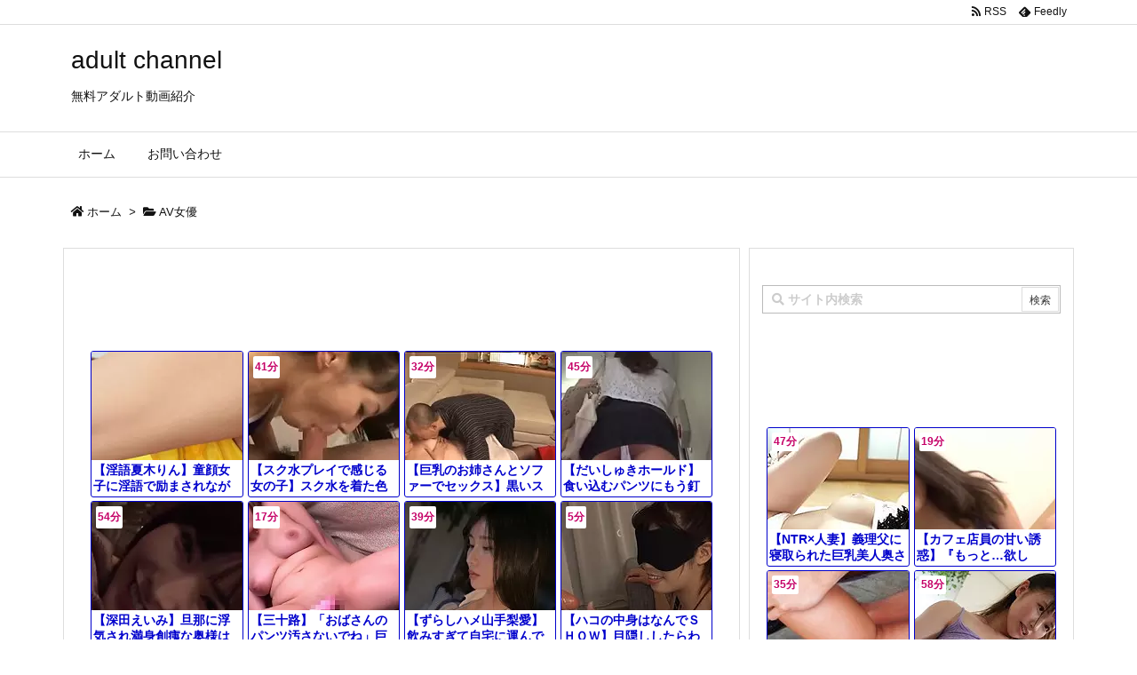

--- FILE ---
content_type: text/html; charset=UTF-8
request_url: https://adult-c.com/2023/01/19/post-81048/
body_size: 31149
content:
<!DOCTYPE html>
<html lang="ja" itemscope itemtype="https://schema.org/WebPage">
<head prefix="og: http://ogp.me/ns# article: http://ogp.me/ns/article# fb: http://ogp.me/ns/fb#">
<meta charset="UTF-8" />
<meta http-equiv="X-UA-Compatible" content="IE=edge" />
<meta name="viewport" content="width=device-width, initial-scale=1, user-scalable=yes" />
<title>安みなみ　美人妻はダンナの出世を引き換えに夫を裏切りドスケベ上司チンコと不貞を重ねちゃう寝取られSEX〜 | adult channel</title>
<link rel='dns-prefetch' href='//ajax.googleapis.com' />
<link rel='dns-prefetch' href='//s.w.org' />
<link rel='dns-prefetch' href='//use.fontawesome.com' />
<link rel="canonical" href="https://adult-c.com/2023/01/19/post-81048/" />
<link rel='shortlink' href='https://adult-c.com/?p=81048' />
<link rel="pingback" href="https://adult-c.com/xmlrpc.php" />
<link rel="author" href="https://adult-c.com/author/" />
<link rel="manifest" href="https://adult-c.com/luxe-manifest.json" />
<link rel="alternate" type="application/rss+xml" title="adult channel RSS Feed" href="https://adult-c.com/feed/" />
<link rel="alternate" type="application/atom+xml" title="adult channel Atom Feed" href="https://adult-c.com/feed/atom/" />
<link rel="preload" as="font" type="font/woff" href="//adult-c.com/wp-content/themes/luxech/fonts/icomoon/fonts/icomoon.woff" crossorigin />
<link rel="icon" href="https://adult-c.com/wp-content/themes/luxech/images/favicon.ico" />
<link rel="apple-touch-icon-precomposed" href="https://adult-c.com/wp-content/themes/luxech/images/apple-touch-icon-precomposed.png" />
<meta name="description" content="&nbsp; 動画が見れない場合はこちら この動画の続きを探す 他の動画を探す &nbsp;..." />
<meta name="theme-color" content="#4285f4">
<meta name="format-detection" content="telephone=no">
<meta property="og:type" content="article" />
<meta property="og:url" content="https://adult-c.com/2023/01/19/post-81048/" />
<meta property="og:title" content="安みなみ　美人妻はダンナの出世を引き換えに夫を裏切りドスケベ上司チンコと不貞を重ねちゃう寝取られSEX〜 | adult channel" />
<meta property="og:description" content="&nbsp; 動画が見れない場合はこちら この動画の続きを探す 他の動画を探す &nbsp;..." />
<meta property="og:image" content="https://adult-c.com/wp-content/uploads/2023/01/スクリーンショット-2023-01-19-10.33.47.jpg" />
<meta property="og:image:width" content="1444" />
<meta property="og:image:height" content="998" />
<meta property="og:site_name" content="adult channel" />
<meta property="og:locale" content="ja_JP" />
<meta property="article:section" content="AV女優" />
<meta property="article:published_time" content="2023-01-19T21:02:36Z" />
<meta property="article:modified_time" content="2023-01-19T10:41:43Z" />
<meta name="twitter:card" content="summary" />
<meta name="twitter:domain" content="adult-c.com" />

<noscript><link rel="stylesheet" id="nav-css" href="//adult-c.com/wp-content/themes/luxeritas/styles/nav.min.css?v=1557811250" media="all" /></noscript>
<noscript><link rel="stylesheet" id="async-css" href="//adult-c.com/wp-content/themes/luxeritas/style.async.min.css?v=1749621998" media="all" /></noscript>
<style id='wp-block-library-theme-inline-css'>
:root{--wp-admin-theme-color:#007cba;--wp-admin-theme-color-darker-10:#006ba1;--wp-admin-theme-color-darker-20:#005a87}#start-resizable-editor-section{display:none}.wp-block-audio figcaption{margin-top:.5em;margin-bottom:1em}.wp-block-audio audio{width:100%;min-width:300px}.wp-block-button__link{color:#fff;background-color:#32373c;border:none;border-radius:28px;box-shadow:none;cursor:pointer;display:inline-block;font-size:18px;padding:12px 24px;text-align:center;text-decoration:none;overflow-wrap:break-word}.wp-block-button__link:active,.wp-block-button__link:focus,.wp-block-button__link:hover,.wp-block-button__link:visited{color:#fff}.wp-block-button__link.aligncenter{text-align:center}.wp-block-button__link.alignright{text-align:right}.wp-block-button.is-style-squared,.wp-block-button__link.wp-block-button.is-style-squared{border-radius:0}.wp-block-button.no-border-radius,.wp-block-button__link.no-border-radius{border-radius:0!important}.is-style-outline .wp-block-button__link,.wp-block-button__link.is-style-outline{color:#32373c;background-color:transparent;border:2px solid}.wp-block-buttons .wp-block-button{display:inline-block;margin-right:8px;margin-bottom:8px}.wp-block-buttons .wp-block-button:last-child{margin-right:0}.wp-block-buttons.alignright .wp-block-button{margin-right:0;margin-left:8px}.wp-block-buttons.alignright .wp-block-button:first-child{margin-left:0}.wp-block-buttons.alignleft .wp-block-button{margin-left:0;margin-right:8px}.wp-block-buttons.alignleft .wp-block-button:last-child{margin-right:0}.wp-block-button.aligncenter,.wp-block-buttons.aligncenter,.wp-block-calendar{text-align:center}.wp-block-calendar tbody td,.wp-block-calendar th{padding:4px;border:1px solid #ddd}.wp-block-calendar tfoot td{border:none}.wp-block-calendar table{width:100%;border-collapse:collapse;font-family:-apple-system,BlinkMacSystemFont,Segoe UI,Roboto,Oxygen-Sans,Ubuntu,Cantarell,Helvetica Neue,sans-serif}.wp-block-calendar table th{font-weight:400;background:#ddd}.wp-block-calendar a{text-decoration:underline}.wp-block-calendar tfoot a{color:#007cba;color:var(--wp-admin-theme-color)}.wp-block-calendar table caption,.wp-block-calendar table tbody{color:#40464d}.wp-block-categories.alignleft{margin-right:2em}.wp-block-categories.alignright{margin-left:2em}.wp-block-columns{display:flex;margin-bottom:28px;flex-wrap:wrap}@media (min-width:782px){.wp-block-columns{flex-wrap:nowrap}}.wp-block-columns.has-background{padding:20px 38px}.wp-block-column{flex-grow:1;min-width:0;word-break:break-word;overflow-wrap:break-word}@media (max-width:599px){.wp-block-column{flex-basis:100%!important}}@media (min-width:600px) and (max-width:781px){.wp-block-column{flex-basis:calc(50% - 16px)!important;flex-grow:0}.wp-block-column:nth-child(2n){margin-left:32px}}@media (min-width:782px){.wp-block-column{flex-basis:0;flex-grow:1}.wp-block-column[style*=flex-basis]{flex-grow:0}.wp-block-column:not(:first-child){margin-left:32px}}.wp-block-columns.are-vertically-aligned-top{align-items:flex-start}.wp-block-columns.are-vertically-aligned-center{align-items:center}.wp-block-columns.are-vertically-aligned-bottom{align-items:flex-end}.wp-block-column.is-vertically-aligned-top{align-self:flex-start}.wp-block-column.is-vertically-aligned-center{-ms-grid-row-align:center;align-self:center}.wp-block-column.is-vertically-aligned-bottom{align-self:flex-end}.wp-block-column.is-vertically-aligned-bottom,.wp-block-column.is-vertically-aligned-center,.wp-block-column.is-vertically-aligned-top{width:100%}.wp-block-cover,.wp-block-cover-image{position:relative;background-size:cover;background-position:50%;min-height:430px;height:100%;width:100%;display:flex;justify-content:center;align-items:center;padding:16px}.wp-block-cover-image.has-parallax,.wp-block-cover.has-parallax{background-attachment:fixed}@supports (-webkit-overflow-scrolling:touch){.wp-block-cover-image.has-parallax,.wp-block-cover.has-parallax{background-attachment:scroll}}@media (prefers-reduced-motion:reduce){.wp-block-cover-image.has-parallax,.wp-block-cover.has-parallax{background-attachment:scroll}}.wp-block-cover-image.has-background-dim,.wp-block-cover.has-background-dim{background-color:#000}.wp-block-cover-image.has-background-dim:before,.wp-block-cover.has-background-dim:before{content:"";background-color:inherit}.wp-block-cover-image.has-background-dim:not(.has-background-gradient):before,.wp-block-cover-image .wp-block-cover__gradient-background,.wp-block-cover.has-background-dim:not(.has-background-gradient):before,.wp-block-cover .wp-block-cover__gradient-background{position:absolute;top:0;left:0;bottom:0;right:0;z-index:1}.wp-block-cover-image.has-background-dim:not(.has-background-gradient):before,.wp-block-cover-image .wp-block-cover__gradient-background,.wp-block-cover.has-background-dim:not(.has-background-gradient):before,.wp-block-cover .wp-block-cover__gradient-background{opacity:.5}.wp-block-cover-image.has-background-dim.has-background-dim-10:not(.has-background-gradient):before,.wp-block-cover.has-background-dim.has-background-dim-10:not(.has-background-gradient):before{opacity:.1}.wp-block-cover-image.has-background-dim.has-background-dim-10 .wp-block-cover__gradient-background,.wp-block-cover.has-background-dim.has-background-dim-10 .wp-block-cover__gradient-background{opacity:.1}.wp-block-cover-image.has-background-dim.has-background-dim-20:not(.has-background-gradient):before,.wp-block-cover.has-background-dim.has-background-dim-20:not(.has-background-gradient):before{opacity:.2}.wp-block-cover-image.has-background-dim.has-background-dim-20 .wp-block-cover__gradient-background,.wp-block-cover.has-background-dim.has-background-dim-20 .wp-block-cover__gradient-background{opacity:.2}.wp-block-cover-image.has-background-dim.has-background-dim-30:not(.has-background-gradient):before,.wp-block-cover.has-background-dim.has-background-dim-30:not(.has-background-gradient):before{opacity:.3}.wp-block-cover-image.has-background-dim.has-background-dim-30 .wp-block-cover__gradient-background,.wp-block-cover.has-background-dim.has-background-dim-30 .wp-block-cover__gradient-background{opacity:.3}.wp-block-cover-image.has-background-dim.has-background-dim-40:not(.has-background-gradient):before,.wp-block-cover.has-background-dim.has-background-dim-40:not(.has-background-gradient):before{opacity:.4}.wp-block-cover-image.has-background-dim.has-background-dim-40 .wp-block-cover__gradient-background,.wp-block-cover.has-background-dim.has-background-dim-40 .wp-block-cover__gradient-background{opacity:.4}.wp-block-cover-image.has-background-dim.has-background-dim-50:not(.has-background-gradient):before,.wp-block-cover.has-background-dim.has-background-dim-50:not(.has-background-gradient):before{opacity:.5}.wp-block-cover-image.has-background-dim.has-background-dim-50 .wp-block-cover__gradient-background,.wp-block-cover.has-background-dim.has-background-dim-50 .wp-block-cover__gradient-background{opacity:.5}.wp-block-cover-image.has-background-dim.has-background-dim-60:not(.has-background-gradient):before,.wp-block-cover.has-background-dim.has-background-dim-60:not(.has-background-gradient):before{opacity:.6}.wp-block-cover-image.has-background-dim.has-background-dim-60 .wp-block-cover__gradient-background,.wp-block-cover.has-background-dim.has-background-dim-60 .wp-block-cover__gradient-background{opacity:.6}.wp-block-cover-image.has-background-dim.has-background-dim-70:not(.has-background-gradient):before,.wp-block-cover.has-background-dim.has-background-dim-70:not(.has-background-gradient):before{opacity:.7}.wp-block-cover-image.has-background-dim.has-background-dim-70 .wp-block-cover__gradient-background,.wp-block-cover.has-background-dim.has-background-dim-70 .wp-block-cover__gradient-background{opacity:.7}.wp-block-cover-image.has-background-dim.has-background-dim-80:not(.has-background-gradient):before,.wp-block-cover.has-background-dim.has-background-dim-80:not(.has-background-gradient):before{opacity:.8}.wp-block-cover-image.has-background-dim.has-background-dim-80 .wp-block-cover__gradient-background,.wp-block-cover.has-background-dim.has-background-dim-80 .wp-block-cover__gradient-background{opacity:.8}.wp-block-cover-image.has-background-dim.has-background-dim-90:not(.has-background-gradient):before,.wp-block-cover.has-background-dim.has-background-dim-90:not(.has-background-gradient):before{opacity:.9}.wp-block-cover-image.has-background-dim.has-background-dim-90 .wp-block-cover__gradient-background,.wp-block-cover.has-background-dim.has-background-dim-90 .wp-block-cover__gradient-background{opacity:.9}.wp-block-cover-image.has-background-dim.has-background-dim-100:not(.has-background-gradient):before,.wp-block-cover.has-background-dim.has-background-dim-100:not(.has-background-gradient):before{opacity:1}.wp-block-cover-image.has-background-dim.has-background-dim-100 .wp-block-cover__gradient-background,.wp-block-cover.has-background-dim.has-background-dim-100 .wp-block-cover__gradient-background{opacity:1}.wp-block-cover-image.alignleft,.wp-block-cover-image.alignright,.wp-block-cover.alignleft,.wp-block-cover.alignright{max-width:290px;width:100%}.wp-block-cover-image:after,.wp-block-cover:after{display:block;content:"";font-size:0;min-height:inherit}@supports ((position:-webkit-sticky) or (position:sticky)){.wp-block-cover-image:after,.wp-block-cover:after{content:none}}.wp-block-cover-image.aligncenter,.wp-block-cover-image.alignleft,.wp-block-cover-image.alignright,.wp-block-cover.aligncenter,.wp-block-cover.alignleft,.wp-block-cover.alignright{display:flex}.wp-block-cover-image .wp-block-cover__inner-container,.wp-block-cover .wp-block-cover__inner-container{width:calc(100% - 70px);z-index:1;color:#fff}.wp-block-cover-image .wp-block-subhead:not(.has-text-color),.wp-block-cover-image h1:not(.has-text-color),.wp-block-cover-image h2:not(.has-text-color),.wp-block-cover-image h3:not(.has-text-color),.wp-block-cover-image h4:not(.has-text-color),.wp-block-cover-image h5:not(.has-text-color),.wp-block-cover-image h6:not(.has-text-color),.wp-block-cover-image p:not(.has-text-color),.wp-block-cover .wp-block-subhead:not(.has-text-color),.wp-block-cover h1:not(.has-text-color),.wp-block-cover h2:not(.has-text-color),.wp-block-cover h3:not(.has-text-color),.wp-block-cover h4:not(.has-text-color),.wp-block-cover h5:not(.has-text-color),.wp-block-cover h6:not(.has-text-color),.wp-block-cover p:not(.has-text-color){color:inherit}.wp-block-cover-image.is-position-top-left,.wp-block-cover.is-position-top-left{align-items:flex-start;justify-content:flex-start}.wp-block-cover-image.is-position-top-center,.wp-block-cover.is-position-top-center{align-items:flex-start;justify-content:center}.wp-block-cover-image.is-position-top-right,.wp-block-cover.is-position-top-right{align-items:flex-start;justify-content:flex-end}.wp-block-cover-image.is-position-center-left,.wp-block-cover.is-position-center-left{align-items:center;justify-content:flex-start}.wp-block-cover-image.is-position-center-center,.wp-block-cover.is-position-center-center{align-items:center;justify-content:center}.wp-block-cover-image.is-position-center-right,.wp-block-cover.is-position-center-right{align-items:center;justify-content:flex-end}.wp-block-cover-image.is-position-bottom-left,.wp-block-cover.is-position-bottom-left{align-items:flex-end;justify-content:flex-start}.wp-block-cover-image.is-position-bottom-center,.wp-block-cover.is-position-bottom-center{align-items:flex-end;justify-content:center}.wp-block-cover-image.is-position-bottom-right,.wp-block-cover.is-position-bottom-right{align-items:flex-end;justify-content:flex-end}.wp-block-cover-image.has-custom-content-position.has-custom-content-position .wp-block-cover__inner-container,.wp-block-cover.has-custom-content-position.has-custom-content-position .wp-block-cover__inner-container{margin:0;width:auto}.wp-block-cover__video-background{position:absolute;top:50%;left:50%;transform:translateX(-50%) translateY(-50%);width:100%;height:100%;z-index:0;object-fit:cover}.wp-block-cover-image-text,.wp-block-cover-text,section.wp-block-cover-image h2{color:#fff}.wp-block-cover-image-text a,.wp-block-cover-image-text a:active,.wp-block-cover-image-text a:focus,.wp-block-cover-image-text a:hover,.wp-block-cover-text a,.wp-block-cover-text a:active,.wp-block-cover-text a:focus,.wp-block-cover-text a:hover,section.wp-block-cover-image h2 a,section.wp-block-cover-image h2 a:active,section.wp-block-cover-image h2 a:focus,section.wp-block-cover-image h2 a:hover{color:#fff}.wp-block-cover-image .wp-block-cover.has-left-content{justify-content:flex-start}.wp-block-cover-image .wp-block-cover.has-right-content{justify-content:flex-end}.wp-block-cover-image.has-left-content .wp-block-cover-image-text,.wp-block-cover.has-left-content .wp-block-cover-text,section.wp-block-cover-image.has-left-content>h2{margin-left:0;text-align:left}.wp-block-cover-image.has-right-content .wp-block-cover-image-text,.wp-block-cover.has-right-content .wp-block-cover-text,section.wp-block-cover-image.has-right-content>h2{margin-right:0;text-align:right}.wp-block-cover-image .wp-block-cover-image-text,.wp-block-cover .wp-block-cover-text,section.wp-block-cover-image>h2{font-size:2em;line-height:1.25;z-index:1;margin-bottom:0;max-width:580px;padding:14px;text-align:center}.wp-block-embed.alignleft,.wp-block-embed.alignright,.wp-block[data-align=left]>[data-type^=core-embed],.wp-block[data-align=right]>[data-type^=core-embed]{max-width:360px;width:100%}.wp-block-embed.alignleft .wp-block-embed__wrapper,.wp-block-embed.alignright .wp-block-embed__wrapper,.wp-block[data-align=left]>[data-type^=core-embed] .wp-block-embed__wrapper,.wp-block[data-align=right]>[data-type^=core-embed] .wp-block-embed__wrapper{min-width:280px}.wp-block-embed{margin-bottom:1em}.wp-block-embed figcaption{margin-top:.5em;margin-bottom:1em}.wp-block-embed iframe{max-width:100%}.wp-block-embed__wrapper{position:relative}.wp-embed-responsive .wp-has-aspect-ratio .wp-block-embed__wrapper:before{content:"";display:block;padding-top:50%}.wp-embed-responsive .wp-has-aspect-ratio iframe{position:absolute;top:0;right:0;bottom:0;left:0;height:100%;width:100%}.wp-embed-responsive .wp-embed-aspect-21-9 .wp-block-embed__wrapper:before{padding-top:42.85%}.wp-embed-responsive .wp-embed-aspect-18-9 .wp-block-embed__wrapper:before{padding-top:50%}.wp-embed-responsive .wp-embed-aspect-16-9 .wp-block-embed__wrapper:before{padding-top:56.25%}.wp-embed-responsive .wp-embed-aspect-4-3 .wp-block-embed__wrapper:before{padding-top:75%}.wp-embed-responsive .wp-embed-aspect-1-1 .wp-block-embed__wrapper:before{padding-top:100%}.wp-embed-responsive .wp-embed-aspect-9-6 .wp-block-embed__wrapper:before{padding-top:66.66%}.wp-embed-responsive .wp-embed-aspect-1-2 .wp-block-embed__wrapper:before{padding-top:200%}.wp-block-file{margin-bottom:1.5em}.wp-block-file.aligncenter{text-align:center}.wp-block-file.alignright{text-align:right}.wp-block-file .wp-block-file__button{background:#32373c;border-radius:2em;color:#fff;font-size:13px;padding:.5em 1em}.wp-block-file a.wp-block-file__button{text-decoration:none}.wp-block-file a.wp-block-file__button:active,.wp-block-file a.wp-block-file__button:focus,.wp-block-file a.wp-block-file__button:hover,.wp-block-file a.wp-block-file__button:visited{box-shadow:none;color:#fff;opacity:.85;text-decoration:none}.wp-block-file *+.wp-block-file__button{margin-left:.75em}.blocks-gallery-grid,.wp-block-gallery{display:flex;flex-wrap:wrap;list-style-type:none;padding:0;margin:0}.blocks-gallery-grid .blocks-gallery-image,.blocks-gallery-grid .blocks-gallery-item,.wp-block-gallery .blocks-gallery-image,.wp-block-gallery .blocks-gallery-item{margin:0 16px 16px 0;display:flex;flex-grow:1;flex-direction:column;justify-content:center;position:relative}.blocks-gallery-grid .blocks-gallery-image figure,.blocks-gallery-grid .blocks-gallery-item figure,.wp-block-gallery .blocks-gallery-image figure,.wp-block-gallery .blocks-gallery-item figure{margin:0;height:100%}@supports ((position:-webkit-sticky) or (position:sticky)){.blocks-gallery-grid .blocks-gallery-image figure,.blocks-gallery-grid .blocks-gallery-item figure,.wp-block-gallery .blocks-gallery-image figure,.wp-block-gallery .blocks-gallery-item figure{display:flex;align-items:flex-end;justify-content:flex-start}}.blocks-gallery-grid .blocks-gallery-image img,.blocks-gallery-grid .blocks-gallery-item img,.wp-block-gallery .blocks-gallery-image img,.wp-block-gallery .blocks-gallery-item img{display:block;max-width:100%;height:auto;width:100%}@supports ((position:-webkit-sticky) or (position:sticky)){.blocks-gallery-grid .blocks-gallery-image img,.blocks-gallery-grid .blocks-gallery-item img,.wp-block-gallery .blocks-gallery-image img,.wp-block-gallery .blocks-gallery-item img{width:auto}}.blocks-gallery-grid .blocks-gallery-image figcaption,.blocks-gallery-grid .blocks-gallery-item figcaption,.wp-block-gallery .blocks-gallery-image figcaption,.wp-block-gallery .blocks-gallery-item figcaption{position:absolute;bottom:0;width:100%;max-height:100%;overflow:auto;padding:40px 10px 9px;color:#fff;text-align:center;font-size:13px;background:linear-gradient(0deg,rgba(0,0,0,.7),rgba(0,0,0,.3) 70%,transparent)}.blocks-gallery-grid .blocks-gallery-image figcaption img,.blocks-gallery-grid .blocks-gallery-item figcaption img,.wp-block-gallery .blocks-gallery-image figcaption img,.wp-block-gallery .blocks-gallery-item figcaption img{display:inline}.blocks-gallery-grid.is-cropped .blocks-gallery-image a,.blocks-gallery-grid.is-cropped .blocks-gallery-image img,.blocks-gallery-grid.is-cropped .blocks-gallery-item a,.blocks-gallery-grid.is-cropped .blocks-gallery-item img,.wp-block-gallery.is-cropped .blocks-gallery-image a,.wp-block-gallery.is-cropped .blocks-gallery-image img,.wp-block-gallery.is-cropped .blocks-gallery-item a,.wp-block-gallery.is-cropped .blocks-gallery-item img{width:100%}@supports ((position:-webkit-sticky) or (position:sticky)){.blocks-gallery-grid.is-cropped .blocks-gallery-image a,.blocks-gallery-grid.is-cropped .blocks-gallery-image img,.blocks-gallery-grid.is-cropped .blocks-gallery-item a,.blocks-gallery-grid.is-cropped .blocks-gallery-item img,.wp-block-gallery.is-cropped .blocks-gallery-image a,.wp-block-gallery.is-cropped .blocks-gallery-image img,.wp-block-gallery.is-cropped .blocks-gallery-item a,.wp-block-gallery.is-cropped .blocks-gallery-item img{height:100%;flex:1;object-fit:cover}}.blocks-gallery-grid .blocks-gallery-image,.blocks-gallery-grid .blocks-gallery-item,.wp-block-gallery .blocks-gallery-image,.wp-block-gallery .blocks-gallery-item{width:calc(50% - 16px)}.blocks-gallery-grid .blocks-gallery-image:nth-of-type(2n),.blocks-gallery-grid .blocks-gallery-item:nth-of-type(2n),.wp-block-gallery .blocks-gallery-image:nth-of-type(2n),.wp-block-gallery .blocks-gallery-item:nth-of-type(2n){margin-right:0}.blocks-gallery-grid.columns-1 .blocks-gallery-image,.blocks-gallery-grid.columns-1 .blocks-gallery-item,.wp-block-gallery.columns-1 .blocks-gallery-image,.wp-block-gallery.columns-1 .blocks-gallery-item{width:100%;margin-right:0}@media (min-width:600px){.blocks-gallery-grid.columns-3 .blocks-gallery-image,.blocks-gallery-grid.columns-3 .blocks-gallery-item,.wp-block-gallery.columns-3 .blocks-gallery-image,.wp-block-gallery.columns-3 .blocks-gallery-item{width:calc(33.33333% - 10.66667px);margin-right:16px}.blocks-gallery-grid.columns-4 .blocks-gallery-image,.blocks-gallery-grid.columns-4 .blocks-gallery-item,.wp-block-gallery.columns-4 .blocks-gallery-image,.wp-block-gallery.columns-4 .blocks-gallery-item{width:calc(25% - 12px);margin-right:16px}.blocks-gallery-grid.columns-5 .blocks-gallery-image,.blocks-gallery-grid.columns-5 .blocks-gallery-item,.wp-block-gallery.columns-5 .blocks-gallery-image,.wp-block-gallery.columns-5 .blocks-gallery-item{width:calc(20% - 12.8px);margin-right:16px}.blocks-gallery-grid.columns-6 .blocks-gallery-image,.blocks-gallery-grid.columns-6 .blocks-gallery-item,.wp-block-gallery.columns-6 .blocks-gallery-image,.wp-block-gallery.columns-6 .blocks-gallery-item{width:calc(16.66667% - 13.33333px);margin-right:16px}.blocks-gallery-grid.columns-7 .blocks-gallery-image,.blocks-gallery-grid.columns-7 .blocks-gallery-item,.wp-block-gallery.columns-7 .blocks-gallery-image,.wp-block-gallery.columns-7 .blocks-gallery-item{width:calc(14.28571% - 13.71429px);margin-right:16px}.blocks-gallery-grid.columns-8 .blocks-gallery-image,.blocks-gallery-grid.columns-8 .blocks-gallery-item,.wp-block-gallery.columns-8 .blocks-gallery-image,.wp-block-gallery.columns-8 .blocks-gallery-item{width:calc(12.5% - 14px);margin-right:16px}.blocks-gallery-grid.columns-1 .blocks-gallery-image:nth-of-type(1n),.blocks-gallery-grid.columns-1 .blocks-gallery-item:nth-of-type(1n),.wp-block-gallery.columns-1 .blocks-gallery-image:nth-of-type(1n),.wp-block-gallery.columns-1 .blocks-gallery-item:nth-of-type(1n){margin-right:0}.blocks-gallery-grid.columns-2 .blocks-gallery-image:nth-of-type(2n),.blocks-gallery-grid.columns-2 .blocks-gallery-item:nth-of-type(2n),.wp-block-gallery.columns-2 .blocks-gallery-image:nth-of-type(2n),.wp-block-gallery.columns-2 .blocks-gallery-item:nth-of-type(2n){margin-right:0}.blocks-gallery-grid.columns-3 .blocks-gallery-image:nth-of-type(3n),.blocks-gallery-grid.columns-3 .blocks-gallery-item:nth-of-type(3n),.wp-block-gallery.columns-3 .blocks-gallery-image:nth-of-type(3n),.wp-block-gallery.columns-3 .blocks-gallery-item:nth-of-type(3n){margin-right:0}.blocks-gallery-grid.columns-4 .blocks-gallery-image:nth-of-type(4n),.blocks-gallery-grid.columns-4 .blocks-gallery-item:nth-of-type(4n),.wp-block-gallery.columns-4 .blocks-gallery-image:nth-of-type(4n),.wp-block-gallery.columns-4 .blocks-gallery-item:nth-of-type(4n){margin-right:0}.blocks-gallery-grid.columns-5 .blocks-gallery-image:nth-of-type(5n),.blocks-gallery-grid.columns-5 .blocks-gallery-item:nth-of-type(5n),.wp-block-gallery.columns-5 .blocks-gallery-image:nth-of-type(5n),.wp-block-gallery.columns-5 .blocks-gallery-item:nth-of-type(5n){margin-right:0}.blocks-gallery-grid.columns-6 .blocks-gallery-image:nth-of-type(6n),.blocks-gallery-grid.columns-6 .blocks-gallery-item:nth-of-type(6n),.wp-block-gallery.columns-6 .blocks-gallery-image:nth-of-type(6n),.wp-block-gallery.columns-6 .blocks-gallery-item:nth-of-type(6n){margin-right:0}.blocks-gallery-grid.columns-7 .blocks-gallery-image:nth-of-type(7n),.blocks-gallery-grid.columns-7 .blocks-gallery-item:nth-of-type(7n),.wp-block-gallery.columns-7 .blocks-gallery-image:nth-of-type(7n),.wp-block-gallery.columns-7 .blocks-gallery-item:nth-of-type(7n){margin-right:0}.blocks-gallery-grid.columns-8 .blocks-gallery-image:nth-of-type(8n),.blocks-gallery-grid.columns-8 .blocks-gallery-item:nth-of-type(8n),.wp-block-gallery.columns-8 .blocks-gallery-image:nth-of-type(8n),.wp-block-gallery.columns-8 .blocks-gallery-item:nth-of-type(8n){margin-right:0}}.blocks-gallery-grid .blocks-gallery-image:last-child,.blocks-gallery-grid .blocks-gallery-item:last-child,.wp-block-gallery .blocks-gallery-image:last-child,.wp-block-gallery .blocks-gallery-item:last-child{margin-right:0}.blocks-gallery-grid.alignleft,.blocks-gallery-grid.alignright,.wp-block-gallery.alignleft,.wp-block-gallery.alignright{max-width:290px;width:100%}.blocks-gallery-grid.aligncenter .blocks-gallery-item figure,.wp-block-gallery.aligncenter .blocks-gallery-item figure{justify-content:center}h1.has-background,h2.has-background,h3.has-background,h4.has-background,h5.has-background,h6.has-background{padding:20px 38px}.wp-block-image{margin-bottom:1em}.wp-block-image img{max-width:100%}.wp-block-image.aligncenter{text-align:center}.wp-block-image.alignfull img,.wp-block-image.alignwide img{width:100%}.wp-block-image .aligncenter,.wp-block-image .alignleft,.wp-block-image .alignright,.wp-block-image.is-resized{display:table}.wp-block-image .aligncenter>figcaption,.wp-block-image .alignleft>figcaption,.wp-block-image .alignright>figcaption,.wp-block-image.is-resized>figcaption{display:table-caption;caption-side:bottom}.wp-block-image .alignleft{float:left;margin:.5em 1em .5em 0}.wp-block-image .alignright{float:right;margin:.5em 0 .5em 1em}.wp-block-image .aligncenter{margin-left:auto;margin-right:auto}.wp-block-image figcaption{margin-top:.5em;margin-bottom:1em}.is-style-circle-mask img,.is-style-rounded img{border-radius:9999px}@supports ((-webkit-mask-image:none) or (mask-image:none)) or (-webkit-mask-image:none){.is-style-circle-mask img{-webkit-mask-image:url('data:image/svg+xml;utf8,<svg viewBox="0 0 100 100" xmlns="http://www.w3.org/2000/svg"><circle cx="50" cy="50" r="50"/></svg>');mask-image:url('data:image/svg+xml;utf8,<svg viewBox="0 0 100 100" xmlns="http://www.w3.org/2000/svg"><circle cx="50" cy="50" r="50"/></svg>');mask-mode:alpha;-webkit-mask-repeat:no-repeat;mask-repeat:no-repeat;-webkit-mask-size:contain;mask-size:contain;-webkit-mask-position:center;mask-position:center;border-radius:0}}.wp-block-latest-comments__comment{font-size:15px;line-height:1.1;list-style:none;margin-bottom:1em}.has-avatars .wp-block-latest-comments__comment{min-height:36px;list-style:none}.has-avatars .wp-block-latest-comments__comment .wp-block-latest-comments__comment-excerpt,.has-avatars .wp-block-latest-comments__comment .wp-block-latest-comments__comment-meta{margin-left:52px}.has-dates .wp-block-latest-comments__comment,.has-excerpts .wp-block-latest-comments__comment{line-height:1.5}.wp-block-latest-comments__comment-excerpt p{font-size:14px;line-height:1.8;margin:5px 0 20px}.wp-block-latest-comments__comment-date{color:#8f98a1;display:block;font-size:12px}.wp-block-latest-comments .avatar,.wp-block-latest-comments__comment-avatar{border-radius:24px;display:block;float:left;height:40px;margin-right:12px;width:40px}.wp-block-latest-posts.alignleft{margin-right:2em}.wp-block-latest-posts.alignright{margin-left:2em}.wp-block-latest-posts.wp-block-latest-posts__list{list-style:none}.wp-block-latest-posts.wp-block-latest-posts__list li{clear:both}.wp-block-latest-posts.is-grid{display:flex;flex-wrap:wrap;padding:0}.wp-block-latest-posts.is-grid li{margin:0 20px 20px 0;width:100%}@media (min-width:600px){.wp-block-latest-posts.columns-2 li{width:calc(50% - 20px)}.wp-block-latest-posts.columns-3 li{width:calc(33.33333% - 20px)}.wp-block-latest-posts.columns-4 li{width:calc(25% - 20px)}.wp-block-latest-posts.columns-5 li{width:calc(20% - 20px)}.wp-block-latest-posts.columns-6 li{width:calc(16.66667% - 20px)}}.wp-block-latest-posts__post-author,.wp-block-latest-posts__post-date{display:block;color:#6c7781;font-size:13px}.wp-block-latest-posts__post-excerpt{margin-top:8px;margin-bottom:16px}.wp-block-latest-posts__featured-image img{height:auto;width:auto}.wp-block-latest-posts__featured-image.alignleft{margin-right:1em}.wp-block-latest-posts__featured-image.alignright{margin-left:1em}.wp-block-latest-posts__featured-image.aligncenter{margin-bottom:1em;text-align:center}.edit-post-visual-editor .wp-block-latest-posts.is-grid li{margin-bottom:20px}.wp-block-media-text{
  /*!rtl:begin:ignore*/direction:ltr;
  /*!rtl:end:ignore*/display:-ms-grid;display:grid;-ms-grid-columns:50% 1fr;grid-template-columns:50% 1fr;-ms-grid-rows:auto;grid-template-rows:auto}.wp-block-media-text.has-media-on-the-right{-ms-grid-columns:1fr 50%;grid-template-columns:1fr 50%}.wp-block-media-text.is-vertically-aligned-top .wp-block-media-text__content,.wp-block-media-text.is-vertically-aligned-top .wp-block-media-text__media{-ms-grid-row-align:start;align-self:start}.wp-block-media-text.is-vertically-aligned-center .wp-block-media-text__content,.wp-block-media-text.is-vertically-aligned-center .wp-block-media-text__media,.wp-block-media-text .wp-block-media-text__content,.wp-block-media-text .wp-block-media-text__media{-ms-grid-row-align:center;align-self:center}.wp-block-media-text.is-vertically-aligned-bottom .wp-block-media-text__content,.wp-block-media-text.is-vertically-aligned-bottom .wp-block-media-text__media{-ms-grid-row-align:end;align-self:end}.wp-block-media-text .wp-block-media-text__media{
  /*!rtl:begin:ignore*/-ms-grid-column:1;grid-column:1;-ms-grid-row:1;grid-row:1;
  /*!rtl:end:ignore*/margin:0}.wp-block-media-text .wp-block-media-text__content{direction:ltr;
  /*!rtl:begin:ignore*/-ms-grid-column:2;grid-column:2;-ms-grid-row:1;grid-row:1;
  /*!rtl:end:ignore*/padding:0 8%;word-break:break-word}.wp-block-media-text.has-media-on-the-right .wp-block-media-text__media{
  /*!rtl:begin:ignore*/-ms-grid-column:2;grid-column:2;-ms-grid-row:1;grid-row:1
  /*!rtl:end:ignore*/}.wp-block-media-text.has-media-on-the-right .wp-block-media-text__content{
  /*!rtl:begin:ignore*/-ms-grid-column:1;grid-column:1;-ms-grid-row:1;grid-row:1
  /*!rtl:end:ignore*/}.wp-block-media-text__media img,.wp-block-media-text__media video{max-width:unset;width:100%;vertical-align:middle}.wp-block-media-text.is-image-fill figure.wp-block-media-text__media{height:100%;min-height:250px;background-size:cover}.wp-block-media-text.is-image-fill figure.wp-block-media-text__media>img{position:absolute;width:1px;height:1px;padding:0;margin:-1px;overflow:hidden;clip:rect(0,0,0,0);border:0}@media (max-width:600px){.wp-block-media-text.is-stacked-on-mobile{-ms-grid-columns:100%!important;grid-template-columns:100%!important}.wp-block-media-text.is-stacked-on-mobile .wp-block-media-text__media{-ms-grid-column:1;grid-column:1;-ms-grid-row:1;grid-row:1}.wp-block-media-text.is-stacked-on-mobile.has-media-on-the-right .wp-block-media-text__media,.wp-block-media-text.is-stacked-on-mobile .wp-block-media-text__content{-ms-grid-column:1;grid-column:1;-ms-grid-row:2;grid-row:2}.wp-block-media-text.is-stacked-on-mobile.has-media-on-the-right .wp-block-media-text__content{-ms-grid-column:1;grid-column:1;-ms-grid-row:1;grid-row:1}}.wp-block-navigation.is-style-light .wp-block-navigation-link:not(.has-text-color),.wp-block-navigation .wp-block-navigation-link:not(.has-text-color){color:#1e1e1e}.wp-block-navigation.is-style-light:not(.has-background) .wp-block-navigation__container,.wp-block-navigation:not(.has-background) .wp-block-navigation__container{background-color:#fff}.wp-block-navigation.is-style-dark .wp-block-navigation-link:not(.has-text-color){color:#fff}.wp-block-navigation.is-style-dark:not(.has-background) .wp-block-navigation__container{background-color:#1e1e1e}.items-justified-left>ul{justify-content:flex-start}.items-justified-center>ul{justify-content:center}.items-justified-right>ul{justify-content:flex-end}.wp-block-navigation-link{display:flex;align-items:center;position:relative;margin:0}.wp-block-navigation-link .wp-block-navigation__container:empty{display:none}.wp-block-navigation__container{list-style:none;margin:0;padding-left:0;display:flex;flex-wrap:wrap}.is-vertical .wp-block-navigation__container{display:block}.has-child .wp-block-navigation__container{border:1px solid rgba(0,0,0,.15);background-color:inherit;color:inherit;position:absolute;left:0;top:100%;width:fit-content;z-index:1;opacity:0;transition:opacity .1s linear;visibility:hidden}.has-child .wp-block-navigation__container>.wp-block-navigation-link>.wp-block-navigation-link__content{flex-grow:1}.has-child .wp-block-navigation__container>.wp-block-navigation-link>.wp-block-navigation-link__submenu-icon{padding-right:8px}@media (min-width:782px){.has-child .wp-block-navigation__container{left:24px}.has-child .wp-block-navigation__container .wp-block-navigation__container{left:100%;top:-1px}.has-child .wp-block-navigation__container .wp-block-navigation__container:before{content:"";position:absolute;right:100%;height:100%;display:block;width:8px;background:transparent}.has-child .wp-block-navigation__container .wp-block-navigation-link__submenu-icon svg{transform:rotate(0)}}.has-child:hover{cursor:pointer}.has-child:hover>.wp-block-navigation__container{visibility:visible;opacity:1;display:flex;flex-direction:column}.has-child:focus-within{cursor:pointer}.has-child:focus-within>.wp-block-navigation__container{visibility:visible;opacity:1;display:flex;flex-direction:column}.wp-block-navigation-link__content{text-decoration:none;padding:8px 16px}.wp-block-navigation-link__content+.wp-block-navigation-link__content{padding-top:0}.has-text-color .wp-block-navigation-link__content{color:inherit}.wp-block-navigation-link__label{font-family:-apple-system,BlinkMacSystemFont,Segoe UI,Roboto,Oxygen-Sans,Ubuntu,Cantarell,Helvetica Neue,sans-serif;word-break:normal;overflow-wrap:break-word}.wp-block-navigation-link__submenu-icon{height:inherit;padding:6px 16px}.wp-block-navigation-link__submenu-icon svg{fill:currentColor}@media (min-width:782px){.wp-block-navigation-link__submenu-icon svg{transform:rotate(90deg)}}.is-small-text{font-size:14px}.is-regular-text{font-size:16px}.is-large-text{font-size:36px}.is-larger-text{font-size:48px}.has-drop-cap:not(:focus):first-letter{float:left;font-size:8.4em;line-height:.68;font-weight:100;margin:.05em .1em 0 0;text-transform:uppercase;font-style:normal}p.has-background{padding:20px 38px}p.has-text-color a{color:inherit}.wp-block-post-author{display:flex;flex-wrap:wrap;line-height:1.5}.wp-block-post-author__byline{width:100%;margin-top:0;margin-bottom:0;font-size:.5em}.wp-block-post-author__avatar{margin-right:16px}.wp-block-post-author__bio{margin-bottom:8px;font-size:.7em}.wp-block-post-author__content{flex-grow:1;flex-basis:0}.wp-block-post-author__name{font-weight:700;margin:0}.wp-block-pullquote{padding:3em 0;margin-left:0;margin-right:0;text-align:center}.wp-block-pullquote.alignleft,.wp-block-pullquote.alignright{max-width:290px}.wp-block-pullquote.alignleft p,.wp-block-pullquote.alignright p{font-size:20px}.wp-block-pullquote p{font-size:28px;line-height:1.6}.wp-block-pullquote cite,.wp-block-pullquote footer{position:relative}.wp-block-pullquote .has-text-color a{color:inherit}.wp-block-pullquote:not(.is-style-solid-color){background:none}.wp-block-pullquote.is-style-solid-color{border:none}.wp-block-pullquote.is-style-solid-color blockquote{margin-left:auto;margin-right:auto;text-align:left;max-width:60%}.wp-block-pullquote.is-style-solid-color blockquote p{margin-top:0;margin-bottom:0;font-size:32px}.wp-block-pullquote.is-style-solid-color blockquote cite{text-transform:none;font-style:normal}.wp-block-pullquote cite{color:inherit}.wp-block-quote.is-large,.wp-block-quote.is-style-large{margin:0 0 16px;padding:0 1em}.wp-block-quote.is-large p,.wp-block-quote.is-style-large p{font-size:24px;font-style:italic;line-height:1.6}.wp-block-quote.is-large cite,.wp-block-quote.is-large footer,.wp-block-quote.is-style-large cite,.wp-block-quote.is-style-large footer{font-size:18px;text-align:right}.wp-block-rss.alignleft{margin-right:2em}.wp-block-rss.alignright{margin-left:2em}.wp-block-rss.is-grid{display:flex;flex-wrap:wrap;padding:0;list-style:none}.wp-block-rss.is-grid li{margin:0 16px 16px 0;width:100%}@media (min-width:600px){.wp-block-rss.columns-2 li{width:calc(50% - 16px)}.wp-block-rss.columns-3 li{width:calc(33.33333% - 16px)}.wp-block-rss.columns-4 li{width:calc(25% - 16px)}.wp-block-rss.columns-5 li{width:calc(20% - 16px)}.wp-block-rss.columns-6 li{width:calc(16.66667% - 16px)}}.wp-block-rss__item-author,.wp-block-rss__item-publish-date{display:block;color:#6c7781;font-size:13px}.wp-block-search{display:flex;flex-wrap:wrap}.wp-block-search .wp-block-search__label{width:100%}.wp-block-search .wp-block-search__input{flex-grow:1;max-width:360px}.wp-block-search .wp-block-search__button{margin-left:10px}.wp-block-separator.is-style-wide{border-bottom-width:1px}.wp-block-separator.is-style-dots{background:none!important;border:none;text-align:center;max-width:none;line-height:1;height:auto}.wp-block-separator.is-style-dots:before{content:"\00b7 \00b7 \00b7";color:currentColor;font-size:20px;letter-spacing:2em;padding-left:2em;font-family:serif}.wp-block-social-links{display:flex;justify-content:flex-start;padding-left:0;padding-right:0;margin-left:0}.wp-block-social-links .wp-social-link a,.wp-block-social-links .wp-social-link a:hover{text-decoration:none;border-bottom:0;box-shadow:none}.wp-social-link{display:block;width:36px;height:36px;border-radius:36px;margin-right:8px;transition:transform .1s ease}@media (prefers-reduced-motion:reduce){.wp-social-link{transition-duration:0s}}.wp-social-link a{padding:6px;display:block;line-height:0;transition:transform .1s ease}.wp-social-link a,.wp-social-link a:active,.wp-social-link a:hover,.wp-social-link a:visited,.wp-social-link svg{color:currentColor;fill:currentColor}.wp-social-link:hover{transform:scale(1.1)}.wp-block-social-links.aligncenter{justify-content:center;display:flex}.wp-block-social-links:not(.is-style-logos-only) .wp-social-link{background-color:#f0f0f0;color:#444}.wp-block-social-links:not(.is-style-logos-only) .wp-social-link-amazon{background-color:#f90;color:#fff}.wp-block-social-links:not(.is-style-logos-only) .wp-social-link-bandcamp{background-color:#1ea0c3;color:#fff}.wp-block-social-links:not(.is-style-logos-only) .wp-social-link-behance{background-color:#0757fe;color:#fff}.wp-block-social-links:not(.is-style-logos-only) .wp-social-link-codepen{background-color:#1e1f26;color:#fff}.wp-block-social-links:not(.is-style-logos-only) .wp-social-link-deviantart{background-color:#02e49b;color:#fff}.wp-block-social-links:not(.is-style-logos-only) .wp-social-link-dribbble{background-color:#e94c89;color:#fff}.wp-block-social-links:not(.is-style-logos-only) .wp-social-link-dropbox{background-color:#4280ff;color:#fff}.wp-block-social-links:not(.is-style-logos-only) .wp-social-link-etsy{background-color:#f45800;color:#fff}.wp-block-social-links:not(.is-style-logos-only) .wp-social-link-facebook{background-color:#1778f2;color:#fff}.wp-block-social-links:not(.is-style-logos-only) .wp-social-link-fivehundredpx{background-color:#000;color:#fff}.wp-block-social-links:not(.is-style-logos-only) .wp-social-link-flickr{background-color:#0461dd;color:#fff}.wp-block-social-links:not(.is-style-logos-only) .wp-social-link-foursquare{background-color:#e65678;color:#fff}.wp-block-social-links:not(.is-style-logos-only) .wp-social-link-github{background-color:#24292d;color:#fff}.wp-block-social-links:not(.is-style-logos-only) .wp-social-link-goodreads{background-color:#eceadd;color:#382110}.wp-block-social-links:not(.is-style-logos-only) .wp-social-link-google{background-color:#ea4434;color:#fff}.wp-block-social-links:not(.is-style-logos-only) .wp-social-link-instagram{background-color:#f00075;color:#fff}.wp-block-social-links:not(.is-style-logos-only) .wp-social-link-lastfm{background-color:#e21b24;color:#fff}.wp-block-social-links:not(.is-style-logos-only) .wp-social-link-linkedin{background-color:#0d66c2;color:#fff}.wp-block-social-links:not(.is-style-logos-only) .wp-social-link-mastodon{background-color:#3288d4;color:#fff}.wp-block-social-links:not(.is-style-logos-only) .wp-social-link-medium{background-color:#02ab6c;color:#fff}.wp-block-social-links:not(.is-style-logos-only) .wp-social-link-meetup{background-color:#f6405f;color:#fff}.wp-block-social-links:not(.is-style-logos-only) .wp-social-link-pinterest{background-color:#e60122;color:#fff}.wp-block-social-links:not(.is-style-logos-only) .wp-social-link-pocket{background-color:#ef4155;color:#fff}.wp-block-social-links:not(.is-style-logos-only) .wp-social-link-reddit{background-color:#fe4500;color:#fff}.wp-block-social-links:not(.is-style-logos-only) .wp-social-link-skype{background-color:#0478d7;color:#fff}.wp-block-social-links:not(.is-style-logos-only) .wp-social-link-snapchat{background-color:#fefc00;color:#fff;stroke:#000}.wp-block-social-links:not(.is-style-logos-only) .wp-social-link-soundcloud{background-color:#ff5600;color:#fff}.wp-block-social-links:not(.is-style-logos-only) .wp-social-link-spotify{background-color:#1bd760;color:#fff}.wp-block-social-links:not(.is-style-logos-only) .wp-social-link-tumblr{background-color:#011835;color:#fff}.wp-block-social-links:not(.is-style-logos-only) .wp-social-link-twitch{background-color:#6440a4;color:#fff}.wp-block-social-links:not(.is-style-logos-only) .wp-social-link-twitter{background-color:#1da1f2;color:#fff}.wp-block-social-links:not(.is-style-logos-only) .wp-social-link-vimeo{background-color:#1eb7ea;color:#fff}.wp-block-social-links:not(.is-style-logos-only) .wp-social-link-vk{background-color:#4680c2;color:#fff}.wp-block-social-links:not(.is-style-logos-only) .wp-social-link-wordpress{background-color:#3499cd;color:#fff}.wp-block-social-links:not(.is-style-logos-only) .wp-social-link-yelp{background-color:#d32422;color:#fff}.wp-block-social-links:not(.is-style-logos-only) .wp-social-link-youtube{background-color:red;color:#fff}.wp-block-social-links.is-style-logos-only .wp-social-link{background:none;padding:4px}.wp-block-social-links.is-style-logos-only .wp-social-link svg{width:28px;height:28px}.wp-block-social-links.is-style-logos-only .wp-social-link-amazon{color:#f90}.wp-block-social-links.is-style-logos-only .wp-social-link-bandcamp{color:#1ea0c3}.wp-block-social-links.is-style-logos-only .wp-social-link-behance{color:#0757fe}.wp-block-social-links.is-style-logos-only .wp-social-link-codepen{color:#1e1f26}.wp-block-social-links.is-style-logos-only .wp-social-link-deviantart{color:#02e49b}.wp-block-social-links.is-style-logos-only .wp-social-link-dribbble{color:#e94c89}.wp-block-social-links.is-style-logos-only .wp-social-link-dropbox{color:#4280ff}.wp-block-social-links.is-style-logos-only .wp-social-link-etsy{color:#f45800}.wp-block-social-links.is-style-logos-only .wp-social-link-facebook{color:#1778f2}.wp-block-social-links.is-style-logos-only .wp-social-link-fivehundredpx{color:#000}.wp-block-social-links.is-style-logos-only .wp-social-link-flickr{color:#0461dd}.wp-block-social-links.is-style-logos-only .wp-social-link-foursquare{color:#e65678}.wp-block-social-links.is-style-logos-only .wp-social-link-github{color:#24292d}.wp-block-social-links.is-style-logos-only .wp-social-link-goodreads{color:#382110}.wp-block-social-links.is-style-logos-only .wp-social-link-google{color:#ea4434}.wp-block-social-links.is-style-logos-only .wp-social-link-instagram{color:#f00075}.wp-block-social-links.is-style-logos-only .wp-social-link-lastfm{color:#e21b24}.wp-block-social-links.is-style-logos-only .wp-social-link-linkedin{color:#0d66c2}.wp-block-social-links.is-style-logos-only .wp-social-link-mastodon{color:#3288d4}.wp-block-social-links.is-style-logos-only .wp-social-link-medium{color:#02ab6c}.wp-block-social-links.is-style-logos-only .wp-social-link-meetup{color:#f6405f}.wp-block-social-links.is-style-logos-only .wp-social-link-pinterest{color:#e60122}.wp-block-social-links.is-style-logos-only .wp-social-link-pocket{color:#ef4155}.wp-block-social-links.is-style-logos-only .wp-social-link-reddit{color:#fe4500}.wp-block-social-links.is-style-logos-only .wp-social-link-skype{color:#0478d7}.wp-block-social-links.is-style-logos-only .wp-social-link-snapchat{color:#fff;stroke:#000}.wp-block-social-links.is-style-logos-only .wp-social-link-soundcloud{color:#ff5600}.wp-block-social-links.is-style-logos-only .wp-social-link-spotify{color:#1bd760}.wp-block-social-links.is-style-logos-only .wp-social-link-tumblr{color:#011835}.wp-block-social-links.is-style-logos-only .wp-social-link-twitch{color:#6440a4}.wp-block-social-links.is-style-logos-only .wp-social-link-twitter{color:#1da1f2}.wp-block-social-links.is-style-logos-only .wp-social-link-vimeo{color:#1eb7ea}.wp-block-social-links.is-style-logos-only .wp-social-link-vk{color:#4680c2}.wp-block-social-links.is-style-logos-only .wp-social-link-wordpress{color:#3499cd}.wp-block-social-links.is-style-logos-only .wp-social-link-yelp{background-color:#d32422;color:#fff}.wp-block-social-links.is-style-logos-only .wp-social-link-youtube{color:red}.wp-block-social-links.is-style-pill-shape .wp-social-link{width:auto}.wp-block-social-links.is-style-pill-shape .wp-social-link a{padding-left:16px;padding-right:16px}.wp-block-spacer{clear:both}p.wp-block-subhead{font-size:1.1em;font-style:italic;opacity:.75}.wp-block-table{overflow-x:auto}.wp-block-table table{width:100%}.wp-block-table .has-fixed-layout{table-layout:fixed;width:100%}.wp-block-table .has-fixed-layout td,.wp-block-table .has-fixed-layout th{word-break:break-word}.wp-block-table.aligncenter,.wp-block-table.alignleft,.wp-block-table.alignright{display:table;width:auto}.wp-block-table.aligncenter td,.wp-block-table.aligncenter th,.wp-block-table.alignleft td,.wp-block-table.alignleft th,.wp-block-table.alignright td,.wp-block-table.alignright th{word-break:break-word}.wp-block-table .has-subtle-light-gray-background-color{background-color:#f3f4f5}.wp-block-table .has-subtle-pale-green-background-color{background-color:#e9fbe5}.wp-block-table .has-subtle-pale-blue-background-color{background-color:#e7f5fe}.wp-block-table .has-subtle-pale-pink-background-color{background-color:#fcf0ef}.wp-block-table.is-style-stripes{border-spacing:0;border-collapse:inherit;background-color:transparent;border-bottom:1px solid #f0f0f0}.wp-block-table.is-style-stripes tbody tr:nth-child(odd){background-color:#f0f0f0}.wp-block-table.is-style-stripes.has-subtle-light-gray-background-color tbody tr:nth-child(odd){background-color:#f3f4f5}.wp-block-table.is-style-stripes.has-subtle-pale-green-background-color tbody tr:nth-child(odd){background-color:#e9fbe5}.wp-block-table.is-style-stripes.has-subtle-pale-blue-background-color tbody tr:nth-child(odd){background-color:#e7f5fe}.wp-block-table.is-style-stripes.has-subtle-pale-pink-background-color tbody tr:nth-child(odd){background-color:#fcf0ef}.wp-block-table.is-style-stripes td,.wp-block-table.is-style-stripes th{border-color:transparent}.wp-block-text-columns,.wp-block-text-columns.aligncenter{display:flex}.wp-block-text-columns .wp-block-column{margin:0 16px;padding:0}.wp-block-text-columns .wp-block-column:first-child{margin-left:0}.wp-block-text-columns .wp-block-column:last-child{margin-right:0}.wp-block-text-columns.columns-2 .wp-block-column{width:50%}.wp-block-text-columns.columns-3 .wp-block-column{width:33.33333%}.wp-block-text-columns.columns-4 .wp-block-column{width:25%}.wp-block-video{margin-left:0;margin-right:0}.wp-block-video video{max-width:100%}@supports ((position:-webkit-sticky) or (position:sticky)){.wp-block-video [poster]{object-fit:cover}}.wp-block-video.aligncenter{text-align:center}.wp-block-video figcaption{margin-top:.5em;margin-bottom:1em}:root .editor-styles-wrapper .has-pale-pink-background-color,:root .has-pale-pink-background-color{background-color:#f78da7}:root .editor-styles-wrapper .has-vivid-red-background-color,:root .has-vivid-red-background-color{background-color:#cf2e2e}:root .editor-styles-wrapper .has-luminous-vivid-orange-background-color,:root .has-luminous-vivid-orange-background-color{background-color:#ff6900}:root .editor-styles-wrapper .has-luminous-vivid-amber-background-color,:root .has-luminous-vivid-amber-background-color{background-color:#fcb900}:root .editor-styles-wrapper .has-light-green-cyan-background-color,:root .has-light-green-cyan-background-color{background-color:#7bdcb5}:root .editor-styles-wrapper .has-vivid-green-cyan-background-color,:root .has-vivid-green-cyan-background-color{background-color:#00d084}:root .editor-styles-wrapper .has-pale-cyan-blue-background-color,:root .has-pale-cyan-blue-background-color{background-color:#8ed1fc}:root .editor-styles-wrapper .has-vivid-cyan-blue-background-color,:root .has-vivid-cyan-blue-background-color{background-color:#0693e3}:root .editor-styles-wrapper .has-vivid-purple-background-color,:root .has-vivid-purple-background-color{background-color:#9b51e0}:root .editor-styles-wrapper .has-white-background-color,:root .has-white-background-color{background-color:#fff}:root .editor-styles-wrapper .has-very-light-gray-background-color,:root .has-very-light-gray-background-color{background-color:#eee}:root .editor-styles-wrapper .has-cyan-bluish-gray-background-color,:root .has-cyan-bluish-gray-background-color{background-color:#abb8c3}:root .editor-styles-wrapper .has-very-dark-gray-background-color,:root .has-very-dark-gray-background-color{background-color:#313131}:root .editor-styles-wrapper .has-black-background-color,:root .has-black-background-color{background-color:#000}:root .editor-styles-wrapper .has-pale-pink-color,:root .has-pale-pink-color{color:#f78da7}:root .editor-styles-wrapper .has-vivid-red-color,:root .has-vivid-red-color{color:#cf2e2e}:root .editor-styles-wrapper .has-luminous-vivid-orange-color,:root .has-luminous-vivid-orange-color{color:#ff6900}:root .editor-styles-wrapper .has-luminous-vivid-amber-color,:root .has-luminous-vivid-amber-color{color:#fcb900}:root .editor-styles-wrapper .has-light-green-cyan-color,:root .has-light-green-cyan-color{color:#7bdcb5}:root .editor-styles-wrapper .has-vivid-green-cyan-color,:root .has-vivid-green-cyan-color{color:#00d084}:root .editor-styles-wrapper .has-pale-cyan-blue-color,:root .has-pale-cyan-blue-color{color:#8ed1fc}:root .editor-styles-wrapper .has-vivid-cyan-blue-color,:root .has-vivid-cyan-blue-color{color:#0693e3}:root .editor-styles-wrapper .has-vivid-purple-color,:root .has-vivid-purple-color{color:#9b51e0}:root .editor-styles-wrapper .has-white-color,:root .has-white-color{color:#fff}:root .editor-styles-wrapper .has-very-light-gray-color,:root .has-very-light-gray-color{color:#eee}:root .editor-styles-wrapper .has-cyan-bluish-gray-color,:root .has-cyan-bluish-gray-color{color:#abb8c3}:root .editor-styles-wrapper .has-very-dark-gray-color,:root .has-very-dark-gray-color{color:#313131}:root .editor-styles-wrapper .has-black-color,:root .has-black-color{color:#000}:root .editor-styles-wrapper .has-vivid-cyan-blue-to-vivid-purple-gradient-background,:root .has-vivid-cyan-blue-to-vivid-purple-gradient-background{background:linear-gradient(135deg,#0693e3,#9b51e0)}:root .editor-styles-wrapper .has-vivid-green-cyan-to-vivid-cyan-blue-gradient-background,:root .has-vivid-green-cyan-to-vivid-cyan-blue-gradient-background{background:linear-gradient(135deg,#00d084,#0693e3)}:root .editor-styles-wrapper .has-light-green-cyan-to-vivid-green-cyan-gradient-background,:root .has-light-green-cyan-to-vivid-green-cyan-gradient-background{background:linear-gradient(135deg,#7adcb4,#00d082)}:root .editor-styles-wrapper .has-luminous-vivid-amber-to-luminous-vivid-orange-gradient-background,:root .has-luminous-vivid-amber-to-luminous-vivid-orange-gradient-background{background:linear-gradient(135deg,#fcb900,#ff6900)}:root .editor-styles-wrapper .has-luminous-vivid-orange-to-vivid-red-gradient-background,:root .has-luminous-vivid-orange-to-vivid-red-gradient-background{background:linear-gradient(135deg,#ff6900,#cf2e2e)}:root .editor-styles-wrapper .has-very-light-gray-to-cyan-bluish-gray-gradient-background,:root .has-very-light-gray-to-cyan-bluish-gray-gradient-background{background:linear-gradient(135deg,#eee,#a9b8c3)}:root .editor-styles-wrapper .has-cool-to-warm-spectrum-gradient-background,:root .has-cool-to-warm-spectrum-gradient-background{background:linear-gradient(135deg,#4aeadc,#9778d1 20%,#cf2aba 40%,#ee2c82 60%,#fb6962 80%,#fef84c)}:root .editor-styles-wrapper .has-blush-light-purple-gradient-background,:root .has-blush-light-purple-gradient-background{background:linear-gradient(135deg,#ffceec,#9896f0)}:root .editor-styles-wrapper .has-blush-bordeaux-gradient-background,:root .has-blush-bordeaux-gradient-background{background:linear-gradient(135deg,#fecda5,#fe2d2d 50%,#6b003e)}:root .editor-styles-wrapper .has-purple-crush-gradient-background,:root .has-purple-crush-gradient-background{background:linear-gradient(135deg,#34e2e4,#4721fb 50%,#ab1dfe)}:root .editor-styles-wrapper .has-luminous-dusk-gradient-background,:root .has-luminous-dusk-gradient-background{background:linear-gradient(135deg,#ffcb70,#c751c0 50%,#4158d0)}:root .editor-styles-wrapper .has-hazy-dawn-gradient-background,:root .has-hazy-dawn-gradient-background{background:linear-gradient(135deg,#faaca8,#dad0ec)}:root .editor-styles-wrapper .has-pale-ocean-gradient-background,:root .has-pale-ocean-gradient-background{background:linear-gradient(135deg,#fff5cb,#b6e3d4 50%,#33a7b5)}:root .editor-styles-wrapper .has-electric-grass-gradient-background,:root .has-electric-grass-gradient-background{background:linear-gradient(135deg,#caf880,#71ce7e)}:root .editor-styles-wrapper .has-subdued-olive-gradient-background,:root .has-subdued-olive-gradient-background{background:linear-gradient(135deg,#fafae1,#67a671)}:root .editor-styles-wrapper .has-atomic-cream-gradient-background,:root .has-atomic-cream-gradient-background{background:linear-gradient(135deg,#fdd79a,#004a59)}:root .editor-styles-wrapper .has-nightshade-gradient-background,:root .has-nightshade-gradient-background{background:linear-gradient(135deg,#330968,#31cdcf)}:root .editor-styles-wrapper .has-midnight-gradient-background,:root .has-midnight-gradient-background{background:linear-gradient(135deg,#020381,#2874fc)}:root .editor-styles-wrapper .has-link-color a,:root .has-link-color a{color:#00e;color:var(--wp--style--color--link,#00e)}.editor-styles-wrapper .has-small-font-size,.has-small-font-size{font-size:13px}.editor-styles-wrapper .has-normal-font-size,.editor-styles-wrapper .has-regular-font-size,.has-normal-font-size,.has-regular-font-size{font-size:16px}.editor-styles-wrapper .has-medium-font-size,.has-medium-font-size{font-size:20px}.editor-styles-wrapper .has-large-font-size,.has-large-font-size{font-size:36px}.editor-styles-wrapper .has-huge-font-size,.editor-styles-wrapper .has-larger-font-size,.has-huge-font-size,.has-larger-font-size{font-size:42px}.has-text-align-center{text-align:center}.has-text-align-left{text-align:left}.has-text-align-right{text-align:right}#end-resizable-editor-section{display:none}.aligncenter{clear:both}:root{--wp-admin-theme-color:#007cba;--wp-admin-theme-color-darker-10:#006ba1;--wp-admin-theme-color-darker-20:#005a87}#start-resizable-editor-section{display:none}.wp-block-audio figcaption{color:#555d66;font-size:13px;text-align:center}.wp-block-code{font-family:Menlo,Consolas,monaco,monospace;font-size:15px;color:#1e1e1e;padding:.8em 1em;border:1px solid #ddd;border-radius:4px}.blocks-gallery-caption,.wp-block-embed figcaption,.wp-block-image figcaption{color:#555d66;font-size:13px;text-align:center}.wp-block-pullquote{border-top:4px solid #555d66;border-bottom:4px solid #555d66;margin-bottom:28px;color:#40464d}.wp-block-pullquote__citation,.wp-block-pullquote cite,.wp-block-pullquote footer{color:#40464d;text-transform:uppercase;font-size:13px;font-style:normal}.wp-block-navigation ul,.wp-block-navigation ul li{list-style:none}.wp-block-navigation-link.wp-block-navigation-link{margin:0}.wp-block-quote{border-left:4px solid #000;margin:0 0 28px;padding-left:1em}.wp-block-quote__citation,.wp-block-quote cite,.wp-block-quote footer{color:#6c7781;font-size:13px;margin-top:1em;position:relative;font-style:normal}.wp-block-quote.has-text-align-right{border-left:none;border-right:4px solid #000;padding-left:0;padding-right:1em}.wp-block-quote.has-text-align-center{border:none;padding-left:0}.wp-block-quote.is-large,.wp-block-quote.is-style-large{border:none}.wp-block-search .wp-block-search__label{font-weight:700}.wp-block-group.has-background{padding:20px 30px;margin-top:0;margin-bottom:0}.wp-block-separator{border:none;border-bottom:2px solid #8f98a1;margin-left:auto;margin-right:auto}.wp-block-separator:not(.is-style-wide):not(.is-style-dots){max-width:100px}.wp-block-separator.has-background:not(.is-style-dots){border-bottom:none;height:1px}.wp-block-separator.has-background:not(.is-style-wide):not(.is-style-dots){height:2px}.wp-block-table{border-collapse:collapse}.wp-block-table thead{border-bottom:3px solid}.wp-block-table tfoot{border-top:3px solid}.wp-block-table td,.wp-block-table th{padding:.5em;border:1px solid;word-break:normal}.wp-block-table figcaption,.wp-block-video figcaption{color:#555d66;font-size:13px;text-align:center}#end-resizable-editor-section{display:none}</style>
<link rel="stylesheet" id="contact-form-7-css" href="//adult-c.com/wp-content/plugins/contact-form-7/includes/css/styles.css" media="all" />
<link rel="stylesheet" id="wordpress-popular-posts-css-css" href="//adult-c.com/wp-content/plugins/wordpress-popular-posts/assets/css/wpp.css" media="all" />
<style id='luxech-inline-css'>
/*! Luxeritas WordPress Theme 3.5.11 - free/libre wordpress platform
 * @copyright Copyright (C) 2015 Thought is free. */*,*:before,*:after{box-sizing:border-box}@-ms-viewport{width:device-width}a:not([href]):not([tabindex]){color:inherit;text-decoration:none}a:not([href]):not([tabindex]):hover,a:not([href]):not([tabindex]):focus{color:inherit;text-decoration:none}a:not([href]):not([tabindex]):focus{outline:0}h1{font-size:2em;margin:.67em 0}small{font-size:80%}img{border-style:none;vertical-align:middle}hr{box-sizing:content-box;height:0;overflow:visible;margin-top:1rem;margin-bottom:1rem;border:0}pre{margin-top:0;margin-bottom:1rem;overflow:auto;-ms-overflow-style:scrollbar}code,pre{font-family:monospace,monospace;font-size:1em}ul ul,ol ul,ul ol,ol ol{margin-bottom:0}p{margin-top:0;margin-bottom:1rem}button{border-radius:0}button:focus{outline:1px dotted;outline:5px auto -webkit-focus-ring-color}input,button,select,optgroup,textarea{margin:0;font-family:inherit;font-size:inherit;line-height:inherit}button,input{overflow:visible}button,select{text-transform:none}button,html [type=button],[type=reset],[type=submit]{-webkit-appearance:button}button::-moz-focus-inner,[type=button]::-moz-focus-inner,[type=reset]::-moz-focus-inner,[type=submit]::-moz-focus-inner{padding:0;border-style:none}input[type=radio],input[type=checkbox]{box-sizing:border-box;padding:0}[type=number]::-webkit-inner-spin-button,[type=number]::-webkit-outer-spin-button{height:auto}[type=search]{outline-offset:-2px;-webkit-appearance:none}[type=search]::-webkit-search-cancel-button,[type=search]::-webkit-search-decoration{-webkit-appearance:none}textarea{overflow:auto;resize:vertical}label{display:inline-block;margin-bottom:.5rem}h1,h2,h3,h4,h5,h6{margin-top:0;margin-bottom:.5rem;font-family:inherit;font-weight:500;line-height:1.2;color:inherit}.container{width:100%;margin-right:auto;margin-left:auto}@media (min-width:768px){.container{max-width:720px}}@media (min-width:992px){.container{max-width:960px}}@media (min-width:1200px){.container{max-width:1140px}}.col-4,.col-6,.col-12{float:left;position:relative;width:100%;min-height:1px;padding-right:15px;padding-left:15px}.col-12{-webkit-box-flex:0;-ms-flex:0 0 100%;flex:0 0 100%;max-width:100%}.col-6{-webkit-box-flex:0;-ms-flex:0 0 50%;flex:0 0 50%;max-width:50%}.col-4{-webkit-box-flex:0;-ms-flex:0 0 33.333333%;flex:0 0 33.333333%;max-width:33.333333%}.clearfix:after{display:block;clear:both;content:""}.pagination{display:-webkit-box;display:-ms-flexbox;display:flex;padding-left:0;list-style:none;border-radius:.25rem}table{border-collapse:collapse}caption{padding-top:.75rem;padding-bottom:.75rem;color:#6c757d;text-align:left;caption-side:bottom}th{text-align:left}.fa,.fas,.far,.fal,.fab{-moz-osx-font-smoothing:grayscale;-webkit-font-smoothing:antialiased;display:inline-block;font-style:normal;font-variant:normal;text-rendering:auto;line-height:1}.fa-fw{text-align:center;width:1.25em}.fa-pull-left{float:left}.fa-pull-right{float:right}.fa.fa-pull-left,.fas.fa-pull-left,.far.fa-pull-left,.fal.fa-pull-left,.fab.fa-pull-left{margin-right:.3em}.fa.fa-pull-right,.fas.fa-pull-right,.far.fa-pull-right,.fal.fa-pull-right,.fab.fa-pull-right{margin-left:.3em}.fa-spin{-webkit-animation:fa-spin 2s infinite linear;animation:fa-spin 2s infinite linear}@-webkit-keyframes fa-spin{0%{-webkit-transform:rotate(0deg);transform:rotate(0deg)}100%{-webkit-transform:rotate(360deg);transform:rotate(360deg)}}@keyframes fa-spin{0%{-webkit-transform:rotate(0deg);transform:rotate(0deg)}100%{-webkit-transform:rotate(360deg);transform:rotate(360deg)}}.fa-rotate-180{-ms-filter:'progid:DXImageTransform.Microsoft.BasicImage(rotation=2)';-webkit-transform:rotate(180deg);transform:rotate(180deg)}.fa-angle-double-left:before{content:'\f100'}.fa-angle-double-right:before{content:'\f101'}.fa-angle-double-up:before{content:'\f102'}.fa-arrow-circle-up:before{content:'\f0aa'}.fa-arrow-left:before{content:'\f060'}.fa-arrow-right:before{content:'\f061'}.fa-arrow-up:before{content:'\f062'}.fa-bars:before{content:'\f0c9'}.fa-calendar-alt:before{content:'\f073'}.fa-caret-right:before{content:'\f0da'}.fa-caret-square-up:before{content:'\f151'}.fa-caret-up:before{content:'\f0d8'}.fa-chevron-circle-up:before{content:'\f139'}.fa-chevron-up:before{content:'\f077'}.fa-clock:before{content:'\f017'}.fa-comment:before{content:'\f075'}.fa-comments:before{content:'\f086'}.fa-exchange-alt:before{content:'\f362'}.fa-exclamation-triangle:before{content:'\f071'}.fa-external-link-square-alt:before{content:'\f360'}.fa-facebook-f:before{content:'\f39e'}.fa-file:before{content:'\f15b'}.fa-file-alt:before{content:'\f15c'}.fa-folder:before{content:'\f07b'}.fa-folder-open:before{content:'\f07c'}.fa-get-pocket:before{content:'\f265'}.fa-google-plus-g:before{content:'\f0d5'}.fa-home:before{content:'\f015'}.fa-id-card:before{content:'\f2c2'}.fa-instagram:before{content:'\f16d'}.fa-linkedin-in:before{content:'\f0e1'}.fa-list:before{content:'\f03a'}.fa-minus-square:before{content:'\f146'}.fa-pencil-alt:before{content:'\f303'}.fa-pinterest-p:before{content:'\f231'}.fa-plus-square:before{content:'\f0fe'}.fa-redo-alt:before{content:'\f2f9'}.fa-reply-all:before{content:'\f122'}.fa-rss:before{content:'\f09e'}.fa-search:before{content:'\f002'}.fa-smile:before{content:'\f118'}.fa-spinner:before{content:'\f110'}.fa-sync-alt:before{content:'\f2f1'}.fa-tag:before{content:'\f02b'}.fa-tags:before{content:'\f02c'}.fa-th-list:before{content:'\f00b'}.fa-times:before{content:'\f00d'}.fa-twitter:before{content:'\f099'}.fa-youtube:before{content:'\f167'}@font-face{font-family:'Font Awesome 5 Brands';font-style:normal;font-weight:400;font-display:swap;src:url('//use.fontawesome.com/releases/v5.5.0/webfonts/fa-brands-400.eot');src:url('//use.fontawesome.com/releases/v5.5.0/webfonts/fa-brands-400.eot') format('embedded-opentype'),url('//use.fontawesome.com/releases/v5.5.0/webfonts/fa-brands-400.woff2') format('woff2'),url('//use.fontawesome.com/releases/v5.5.0/webfonts/fa-brands-400.woff') format('woff'),url('//use.fontawesome.com/releases/v5.5.0/webfonts/fa-brands-400.ttf') format('truetype'),url('//use.fontawesome.com/releases/v5.5.0/webfonts/fa-brands-400.svg#fontawesome') format('svg')}.fab{font-family:'Font Awesome 5 Brands'}@font-face{font-family:'Font Awesome 5 Free';font-style:normal;font-weight:400;font-display:swap;src:url('//use.fontawesome.com/releases/v5.5.0/webfonts/fa-regular-400.eot');src:url('//use.fontawesome.com/releases/v5.5.0/webfonts/fa-regular-400.eot') format('embedded-opentype'),url('//use.fontawesome.com/releases/v5.5.0/webfonts/fa-regular-400.woff2') format('woff2'),url('//use.fontawesome.com/releases/v5.5.0/webfonts/fa-regular-400.woff') format('woff'),url('//use.fontawesome.com/releases/v5.5.0/webfonts/fa-regular-400.ttf') format('truetype'),url('//use.fontawesome.com/releases/v5.5.0/webfonts/fa-regular-400.svg#fontawesome') format('svg')}.far{font-family:'Font Awesome 5 Free';font-weight:400}@font-face{font-family:'Font Awesome 5 Free';font-style:normal;font-weight:900;font-display:swap;src:url('//use.fontawesome.com/releases/v5.5.0/webfonts/fa-solid-900.eot');src:url('//use.fontawesome.com/releases/v5.5.0/webfonts/fa-solid-900.eot') format('embedded-opentype'),url('//use.fontawesome.com/releases/v5.5.0/webfonts/fa-solid-900.woff2') format('woff2'),url('//use.fontawesome.com/releases/v5.5.0/webfonts/fa-solid-900.woff') format('woff'),url('//use.fontawesome.com/releases/v5.5.0/webfonts/fa-solid-900.ttf') format('truetype'),url('//use.fontawesome.com/releases/v5.5.0/webfonts/fa-solid-900.svg#fontawesome') format('svg')}.fa,.fas{font-family:'Font Awesome 5 Free';font-weight:900}@font-face{font-family:'icomoon';src:url('/wp-content/themes/luxech/fonts/icomoon/fonts/icomoon.eot');src:url('/wp-content/themes/luxech/fonts/icomoon/fonts/icomoon.eot') format('embedded-opentype'),url('/wp-content/themes/luxech/fonts/icomoon/fonts/icomoon.woff') format('woff'),url('/wp-content/themes/luxech/fonts/icomoon/fonts/icomoon.ttf') format('truetype'),url('/wp-content/themes/luxech/fonts/icomoon/fonts/icomoon.svg') format('svg');font-weight:400;font-style:normal;font-display:swap}[class^=ico-],[class*=" ico-"]{font-family:'icomoon' !important;speak:none;font-style:normal;font-weight:400;font-variant:normal;text-transform:none;line-height:1;-webkit-font-smoothing:antialiased;-moz-osx-font-smoothing:grayscale}.ico-feedly:before{content:"\e600"}.ico-feedly-o:before{content:"\e601"}.ico-feedly-square:before{content:"\e602"}.ico-line:before{content:"\e700"}.ico-line-square:before{content:"\e701"}*{margin:0;padding:0}a:hover,.term img,a:hover,.term img:hover{transition:opacity .3s,transform .5s}a:hover img{opacity:.8}hr{border-top:1px dotted #999}img,video,object,canvas,svg{max-width:100%;height:auto;box-sizing:content-box}.no-js img.lazy{display:none!important}pre,ul,ol{margin:0 0 1.6em}pre{margin-bottom:30px}blockquote,.wp-block-quote{display:block;position:relative;overflow:hidden;margin:1.6em 5px;padding:25px;font-size:14px;font-size:1.4rem;background:#fdfdfd;border:0;border-radius:6px;box-shadow:0 5px 5px 0 rgba(18,63,82,.035),0 0 0 1px rgba(176,181,193,.2)}blockquote:after{content:"\275b\275b";display:block;position:absolute;font-family:Arial,sans-serif;font-size:200px;line-height:1em;left:-25px;top:-15px;opacity:.04}blockquote cite,.wp-block-quote cite{display:block;text-align:right;font-family:serif;font-size:.9em;font-style:oblique}.wp-block-quote:not(.is-large):not(.is-style-large){border:0}blockquote ol:first-child,blockquote p:first-child,blockquote ul:first-child{margin-top:5px}blockquote ol:last-child,blockquote p:last-child,blockquote ul:last-child{margin-bottom:5px}[type=submit],[type=text],[type=email],.reply a{display:inline;line-height:1;vertical-align:middle;padding:12px 12px 11px;max-width:100%}.reply a,[type=submit],div[class$=-w] ul[class*=sns] li a,.widget_categories select,.widget_archive select{color:#333;font-weight:400;background:#fff;border:1px solid #ddd}div[class$=-w] ul[class*=sns] li a{color:#666;background:#fbfbfb;border:1px solid #ccc}option,textarea,[type=text],[type=email],[type=search]{color:inherit;background:#fff;border:1px solid #ddd}[type=search]{-webkit-appearance:none;outline-offset:-2px;line-height:1;border-radius:0}[type=search]::-webkit-search-cancel-button,[type=search]::-webkit-search-decoration{display:none}textarea{padding:8px;max-width:100%}.cboth{clear:both}.bold{font-weight:700}.wp-caption{margin-bottom:1.6em;max-width:100%}.wp-caption img[class*=wp-image-]{display:block;margin:0}.post .wp-caption-text,.post .wp-caption-dd{font-size:12px;font-size:1.2rem;line-height:1.5;margin:0;padding:.5em 0}.sticky .posted-on{display:none}.bypostauthor>article .fn:after{content:"";position:relative}.screen-reader-text{clip:rect(1px,1px,1px,1px);height:1px;overflow:hidden;position:absolute !important;width:1px}strong{font-weight:700}em{font-style:italic}.alignleft{display:inline;float:left}.alignright{display:inline;float:right}.aligncenter{display:block;margin-right:auto;margin-left:auto}blockquote.alignleft,.wp-caption.alignleft,img.alignleft{margin:.4em 1.6em 1.6em 0}blockquote.alignright,.wp-caption.alignright,img.alignright{margin:.4em 0 1.6em 1.6em}blockquote.aligncenter,.wp-caption.aligncenter,img.aligncenter{clear:both;margin-top:.4em;margin-bottom:1.6em}.wp-caption.alignleft,.wp-caption.alignright,.wp-caption.aligncenter{margin-bottom:1.2em}img[class*=wp-image-],img[class*=attachment-]{max-width:100%;height:auto}.gallery-item{display:inline-block;text-align:left;vertical-align:top;margin:0 0 1.5em;padding:0 1em 0 0;width:50%}.gallery-columns-1 .gallery-item{width:100%}.gallery-columns-2 .gallery-item{max-width:50%}@media screen and (min-width:30em){.gallery-item{max-width:25%}.gallery-columns-1 .gallery-item{max-width:100%}.gallery-columns-2 .gallery-item{max-width:50%}.gallery-columns-3 .gallery-item{max-width:33.33%}.gallery-columns-4 .gallery-item{max-width:25%}}.gallery-caption{display:block;font-size:12px;font-size:1.2rem;line-height:1.5;padding:.5em 0}.wp-block-image{margin:0 0 1.6em}#head-in{padding-top:28px;background:#fff}.band{position:absolute;top:0;left:0;right:0}div[id*=head-band]{margin:auto;height:28px;line-height:28px;overflow:hidden;background:#fff;border-bottom:1px solid #ddd}.band-menu{position:relative;margin:auto}.band-menu ul{font-size:1px;margin:0 -5px 0 0;position:absolute;right:10px;list-style:none}.band-menu li{display:inline-block;vertical-align:middle;font-size:12px;font-size:1.2rem;margin:0 3px;line-height:1}.band-menu li a{color:#111;text-decoration:none}.band-menu li a:hover{color:#09f}.band-menu .menu-item a:before{display:inline;margin:5px;line-height:1;font-family:'Font Awesome 5 Free';content:"\f0da";font-weight:900}div[id*=head-band] .snsf{display:block;min-width:28px;height:20px;margin:-2px -6px 0 0;text-align:center}div[id*=head-band] .snsf a{display:block;height:100%;width:100%;text-decoration:none;letter-spacing:0;font-family:Verdana,Arial,Helvetica,Roboto;padding:4px;border-radius:2px}#sitename{display:inline-block;max-width:100%;margin:0 0 12px;font-size:28px;font-size:2.8rem;line-height:1.4}#sitename a{color:inherit;text-decoration:none}.desc{line-height:1.4}.info{padding:20px 10px;overflow:hidden}.logo,.logo-up{margin:15px auto -10px auto;text-align:center}.logo-up{margin:15px auto 0 auto}#header .head-cover{margin:auto}#header #gnavi,#foot-in{margin:auto}#nav{margin:0;padding:0;border-top:1px solid #ddd;border-bottom:1px solid #ddd;position:relative;z-index:20}#nav,#gnavi ul,#gnavi li a,.mobile-nav{color:#111;background:#fff}#gnavi .mobile-nav{display:none}#gnavi .nav-menu{display:block}#gnavi ul{margin:0;text-indent:0;white-space:nowrap}#gnavi li,#gnavi li a{display:block;text-decoration:none;text-align:center}#gnavi li{float:left;position:relative;list-style-type:none}#gnavi li:hover>a,#gnavi li:hover>a>span,div.mobile-nav:hover,ul.mobile-nav li:hover{color:#fff;background:#09f}#gnavi li ul{display:none}#gnavi .current-menu-item>a,#gnavi .current-menu-ancestor>a,#gnavi .current_page_item>a,#gnavi .current_page_ancestor>a{background:none repeat scroll 0 0 #000;color:#fff}@media (min-width:992px){#gnavi ul{display:-webkit-box;display:-ms-flexbox;display:flex;-ms-flex-wrap:wrap;flex-wrap:wrap}#gnavi li{-webkit-box-flex:0 0 auto;-ms-flex:0 0 auto;flex:0 0 auto;min-width:1px;background:#09f}#gnavi div>ul>li{background:0 0}#gnavi li span{display:block}#gnavi div>ul>li>a>span{transition:.4s;border-bottom:0;padding:16px 18px}#gnavi li>ul{display:none;margin:0;padding:1px 0 0;border-right:1px solid #ddd;border-left:1px solid #ddd;background:0 0;position:absolute;top:100%;z-index:1}#gnavi li li{width:100%;min-width:160px}#gnavi li li span{border-bottom:1px solid #ddd;font-size:13px;font-size:1.3rem;padding:10px 15px;width:100%;text-align:left}#gnavi li li ul{padding:0;border-top:1px solid #ddd;overflow:hidden;top:-1px;left:100%}#gnavi ul ul>li[class*=children]>a>span:after{font-family:'Font Awesome 5 Free';content:"\f0da";font-weight:900;position:absolute;right:6px}}@media (max-width:991px){#gnavi ul.mobile-nav{display:table;table-layout:fixed;width:100%;margin:0;border:0}#gnavi div.mobile-nav{display:block;padding:8px 20px;cursor:pointer}#gnavi .mobile-nav li{display:table-cell;text-align:center;padding:8px 10px;border:0;float:none}#gnavi .mobile-nav li i{font-size:18px;font-size:1.8rem;font-style:normal}#gnavi ul{display:none;border:0;border-bottom:solid 1px #ddd}#gnavi li{display:block;float:none;width:100%;padding-left:0;text-align:left;line-height:1.2;border-top:1px solid #ddd;list-style:disc inside}#gnavi li:hover>a>span{background:0 0}#gnavi p{font-size:12px;font-size:1.2rem;line-height:1;margin:6px 0 0}}#primary{border:1px solid transparent}#section,.grid{margin:0 10px 20px 0}.grid{padding:45px 68px;background:#fff;border:1px solid #ddd}#breadcrumb{margin:20px 0 15px;padding:10px}#breadcrumb,#breadcrumb a{color:#111;text-decoration:none}#breadcrumb a:hover{text-decoration:underline}#breadcrumb h1,#breadcrumb li{display:inline;list-style-type:none;font-size:13px;font-size:1.3rem}#breadcrumb i{margin-right:3px}#breadcrumb i.arrow{margin:0 8px}.term{margin-right:10px}.term img{float:left;max-width:40%;height:auto;margin-bottom:15px;background:inherit;border:1px solid #ddd;border-radius:4px;box-shadow:0 0 2px 1px rgba(255,255,255,1) inset}.term img:hover{border-color:#06c}#related .term img{padding:1px;width:100px;height:100px}.read-more-link,.read-more-link i{text-decoration:underline}#list .toc{margin:0 0 25px}#list .excerpt{margin:0 0 12px;line-height:1.8}.exsp{display:inline}#list .read-more{clear:both;line-height:1;margin:35px 0 30px;text-align:right}#list .read-more{margin:0}@media (max-width:575px){.read-more-link{color:inherit;background:#fafafa;border:1px solid #aaa}.read-more-link:hover{color:#dc143c;background:#f0f0f0;text-decoration:none}}.meta,.post .meta{margin:0;font-size:14px;font-size:1.4rem;color:#111;margin-bottom:35px;line-height:1.6;vertical-align:middle;padding:16px 0}.meta a{color:#111;text-decoration:underline}.meta i{margin:0 5px 0 10px}.meta i:first-child{margin-left:0}.meta-box{margin:30px 10px}.toc .meta-u,.post .meta-u{line-height:1.4;background:0 0;border:0;margin:0 0 10px;padding:0}.post .meta-u{overflow:hidden;text-align:right}#paging{margin:auto;text-align:center}#paging ul{padding:0}#paging i{font-weight:700}#paging .not-allow i{font-weight:400;opacity:.3}.pagination{display:-webkit-box;display:-ms-flexbox;display:flex;-webkit-box-pack:center;-ms-flex-pack:center;justify-content:center;margin:0}.pagination li{-webkit-box-flex:1 1 42px;-ms-flex:1 1 42px;flex:1 1 42px;max-width:42px;min-width:27px;float:left}.pagination>li>a,.pagination>li>span{display:inline-block;width:100%;padding:6px 0;color:inherit;background:#fff;border:1px solid #ddd;border-right:0}.pagination>li:last-child>a,.pagination>li:last-child>span,.pagination>.not-allow:first-child>span:hover{border-right:1px solid #ddd}.pagination>.active>span,.pagination>li>a:hover{color:#fff;background:#dc143c}.pagination>.active>span:hover,.pagination>.not-allow>span:hover{cursor:text}.post #paging{margin:20px 0 40px}.post{font-size:16px;font-size:1.6rem;padding-bottom:10px;line-height:1.8}.post p{margin:0 0 1.6em}.post a{text-decoration:underline}.post h2,.post h3,.post h4,.post h5,.post h6{line-height:1.4;margin-top:35px;margin-bottom:30px}.post h1:first-child{margin-top:0}.post h2:first-child,.post h3:first-child{margin-top:30px}.post h2{border-left:8px solid #999;font-size:24px;font-size:2.4rem;padding:8px 20px}.post h3{font-size:22px;font-size:2.2rem;padding:2px 15px;margin-left:5px;border-left:2px #999 solid}.post h4{font-size:18px;font-size:1.8rem;padding:0 12px;border:0;border-left:solid 12px #999}.post table{margin-bottom:30px}.post td,.post th{padding:8px 10px;border:1px solid #ddd}.post th{text-align:center;background:#f5f5f5}.post ul,.post ol{padding:0 0 0 30px}.post .vcard{text-align:right}.post .vcard i{margin-right:8px}.entry-title,#front-page-title{font-size:28px;font-size:2.8rem;line-height:1.5;background:0 0;border:none;margin:0 0 10px;padding:0}.entry-title a{color:inherit;text-decoration:none}.entry-title a:hover{color:#dc143c}#sns-tops{margin:-25px 0 45px}#sns-bottoms{margin:16px 0 0}#bottom-area #sns-bottoms{margin-bottom:0}.sns-msg h2{display:inline-block;margin:0 0 0 5px;padding:0 8px;line-height:1;font-size:16px;font-size:1.6rem;background:0 0;border:none;border-bottom:5px solid #ccc}#pnavi{clear:both;padding:0;border:1px solid #ddd;background:#fff;height:auto;overflow:hidden}#pnavi .next,#pnavi .prev{position:relative}#pnavi .next{text-align:right;border-bottom:1px solid #ddd}#pnavi i{font-size:22px;font-size:2.2rem}#pnavi .next-arrow,#pnavi .prev-arrow{font-size:16px;font-size:1.6rem;position:absolute;top:10px}#pnavi .next-arrow{left:20px}#pnavi .prev-arrow{right:20px}#pnavi .ntitle,#pnavi .ptitle{margin-top:32px}#pnavi img{height:100px;width:100px;border:1px solid #ddd;border-radius:8px}#pnavi a{display:block;padding:15px 30px;overflow:hidden;text-decoration:none;color:#999;min-height:132px}#pnavi a:hover{color:#dc143c}#pnavi a>img,#pnavi a:hover>img{transition:opacity .4s,transform .4s}#pnavi a:hover>img{border-color:#337ab7}#pnavi .block-span{display:block;margin-top:35px}#pnavi .next img,#pnavi .no-img-next i{float:right;margin:0 0 0 10px}#pnavi .prev img,#pnavi .no-img-prev i{float:left;margin:0 10px 0 0}#pnavi i.navi-home,#pnavi .no-img-next i,#pnavi .no-img-prev i{height:100px}#pnavi i.navi-home{font-size:96px;padding:2px 0 2px 25px}#pnavi .no-img-next i,#pnavi .no-img-prev i{font-size:70px;padding:15px 0 15px 25px}@media (min-width:1200px),(min-width:540px) and (max-width:991px){#pnavi .next,#pnavi .prev,#pnavi .next a,#pnavi .prev a{padding-bottom:32767px;margin-bottom:-32752px}#pnavi .next,#pnavi .prev{margin-bottom:-32767px;width:50%}#pnavi .next{float:right;border-left:1px solid #ddd}}.related,.discussion,.tb{font-size:24px;font-size:2.4rem;line-height:2;margin:0 0 15px}.related i,.discussion i,.tb i{margin-right:10px}#related{padding:0}#related .term img{float:left;margin:8px 10px 8px 0}#related h3{font-size:16px;font-size:1.6rem;font-weight:700;padding:0;margin:10px 0 10px 10px;border:none}#related h3 a{color:inherit;text-decoration:none;line-height:1.6}#related h3 a:hover{color:#09f}#related .toc{padding:10px 0;border-top:1px dotted #ccc}#related .toc:first-child{border-top:none}#related p{margin:10px;font-size:13px;font-size:1.3rem}#related .excerpt p{opacity:.7}#comments h3{font-size:16px;font-size:1.6rem;border:none;padding:10px 0;margin-bottom:10px}#comments h3 i{font-size:22px;font-size:2.2rem;margin-right:10px}.comments-list,.comments-list li{border-bottom:1px solid #ddd}.comments-list li{margin-bottom:20px}.comments-list .comment-body{padding-bottom:20px}.comments-list li:last-child{margin-bottom:0;padding-bottom:0;border:none}#comments p{font-size:14px;font-size:1.4rem;margin:20px 0}#comments label{display:block}.comment-author.vcard .avatar{display:block;float:left;margin:0 10px 20px 0}.comment-meta{margin-bottom:40px}.comment-meta:after{content:" ";clear:both}.fn{line-height:1.6;font-size:15px;font-size:1.5rem}.says{margin-left:10px}.commentmetadata{font-size:14px;font-size:1.4rem;height:15px;padding:10px 10px 10px 0}.reply a{display:block;text-decoration:none;text-align:center;width:65px;margin:0 0 0 auto}.comments-list{padding-left:0;list-style-type:none}.comments-list li.depth-1>ul.children{padding-left:30px}.comments-list li{list-style-type:none}#comments .no-comments{margin:0 0 20px;padding:10px 20px 30px;border-bottom:1px solid #ddd}#c-paging{text-align:center;padding:0 0 20px;border-bottom:1px solid #ccc}#respond{font-size:16px;font-size:1.6rem}#commentform .tags{padding:10px;font-size:13px;font-size:1.3rem}#comments textarea{margin-bottom:10px;width:100%}#comments .form-submit{margin:0}#comments [type=submit]{color:#fff;background:#666;padding:18px 18px 17px}#comments [type=submit]:hover{background:#dc143c}#trackback input{width:100%;margin:0 0 10px}#list-title{margin:0 0 40px;font-size:28px;font-size:2.8rem;font-weight:400}#section .grid #list-title{margin:0}div[id*=side-],#col3{padding:20px 0;border:1px solid #ddd;background:#fff}#side .widget,#col3 .widget{word-break:break-all;margin:0 6px;padding:20px 7px;border:1px solid transparent}#side ul,#col3 ul{margin-bottom:0}#side ul li,#col3 ul li{list-style-type:none;line-height:2;margin:0;padding:0}#side ul li li,#col3 ul li li{margin-left:16px}#side h3,#col3 h3,#side h4,#col3 h4{font-size:18px;font-size:1.8rem;font-weight:700;color:#111;margin:4px 0 20px;padding:4px 0}.search-field{border:1px solid #bbb}#wp-calendar{background:#fff}#wp-calendar caption{color:inherit;background:#fff}#wp-calendar #today{background:#ffec67}#wp-calendar .pad{background:#fff9f9}#footer{clear:both;background:#fff;border-top:1px solid #ddd;z-index:10}.row{margin:0}#foot-in{padding:25px 0}#foot-in a{color:#111}#foot-in h4{font-size:18px;font-size:1.8rem;font-weight:700;margin:15px 0;padding:4px 10px;border-left:8px solid #999}#foot-in ul li{list-style-type:none;line-height:1.8;margin:0 10px;padding:0}#foot-in ul li li{margin-left:15px}#copyright{font-size:12px;font-size:1.2rem;padding:20px 0;color:#111;background:#fff;clear:both}#footer .copy{font-size:12px;font-size:1.2rem;line-height:1;margin:20px 0 0;text-align:center}#footer .copy a{color:inherit}#footer #thk{margin:20px 0;font-size:11px;font-size:1.1rem;word-spacing:-1px}#page-top{position:fixed;bottom:14px;right:14px;font-weight:700;background:#656463;text-decoration:none;color:#fff;padding:16px 20px;text-align:center;display:none;opacity:.5;cursor:pointer;z-index:30}#page-top:hover{text-decoration:none;opacity:1}.i-video,.i-embed{display:block;position:relative;overflow:hidden}.i-video{padding-top:25px;padding-bottom:56.25%}.i-video iframe,.i-video object,.i-video embed{position:absolute;top:0;left:0;height:100%;width:100%}.i-embed iframe{width:100%}.head-under{margin-top:20px}.head-under,.post-title-upper,.post-title-under{margin-bottom:20px}.posts-under-1{padding:20px 0}.posts-under-2{padding-bottom:40px}#sitemap li{border-left:1px solid #000}.recentcomments a{display:inline;padding:0;margin:0}#main{-webkit-box-flex:0 1 772px;-ms-flex:0 1 772px;flex:0 1 772px;max-width:772px;min-width:1px;float:left}#side{-webkit-box-flex:0 0 366px;-ms-flex:0 0 366px;flex:0 0 366px;width:366px;min-width:1px;float:right}@media (min-width:992px){#primary,#field{display:-webkit-box;display:-ms-flexbox;display:flex}#breadcrumb,.head-cover{display:block !important}#sitename img{margin:0}}@media screen and (min-width:768px){.logo,#head-band-in,div[id*=head-band] .band-menu,#header .head-cover,#header #gnavi,#foot-in{max-width:720px}}@media screen and (min-width:992px){.logo,#head-band-in,div[id*=head-band] .band-menu,#header .head-cover,#header #gnavi,#foot-in{max-width:960px}}@media screen and (min-width:992px) and (max-width:1199px){#main{-webkit-box-flex:0 1 592px;-ms-flex:0 1 592px;flex:0 1 592px;max-width:592px;min-width:1px}}@media screen and (min-width:1200px){.logo,#head-band-in,div[id*=head-band] .band-menu,#header .head-cover,#header #gnavi,#foot-in{max-width:1140px}#list .term img{width:auto;height:auto;margin-right:20px}}@media screen and (max-width:1199px){#list .term img{max-width:40%;height:auto;margin-right:20px}}@media print,(max-width:991px){#primary,#main,#side{display:block;width:100%;float:none;clear:both}div[id*=head-band]{padding:0 5px}#header #gnavi{padding-left:0;padding-right:0}#main{margin-bottom:30px}#section{margin-right:0}.grid,#side .widget,#col3 .widget{padding-left:20px;padding-right:20px}.grid{margin:0 0 20px}#side .widget,#col3 .widget{margin-left:0;margin-right:0}#related .toc{margin-right:15px}.comments-list li.depth-1>ul.children{padding-left:0}#foot-in{padding:0}#foot-in .col-xs-4,#foot-in .col-xs-6,#foot-in .col-xs-12{display:none}div[id*=side-]{margin-bottom:20px}#side-scroll{max-width:32767px}}@media (max-width:575px){.grid,#side .widget,#col3 .widget{padding-left:7px;padding-right:7px}.meta,.post .meta{font-size:12px;font-size:1.2rem}#side li a,#col3 li a{padding:14px}#list .term img{max-width:30%;height:auto;margin:0 15px 25px 0}#list .excerpt{padding-left:0;margin:0 0 40px}.excerpt p{display:inline}.excerpt br{display:none}.read-more-link{display:block;clear:both;padding:12px;font-size:12px;font-size:1.2rem;text-align:center;white-space:nowrap;overflow:hidden}.read-more-link,.read-more-link i{text-decoration:none}#list .term img{margin-bottom:30px}#list .read-more-link{margin:20px 0 0}#sitename{font-size:22px;font-size:2.2rem}.entry-title,#front-page-title,.post h2,.post h3,.related,.discussion,.tb{font-size:18px;font-size:1.8rem}#page-top{font-size:20px;font-size:2rem;padding:8px 14px}.ptop{display:none}}div[class*=sns-]{margin:0;padding:0}div[class*=sns-] li{margin:5px 0;list-style-type:none;cursor:pointer}div[class*=sns-] .clearfix{padding:0}div[class*=sns-] i{max-width:16px}.sns-c,.sns-w{display:table;width:100%;table-layout:fixed}.snsb{padding:0;margin:0;letter-spacing:-.4em}.snsb li{display:inline-block;letter-spacing:normal;white-space:nowrap;list-style-type:none;vertical-align:top}.sns-c .snsb li,.sns-w .snsb li{position:relative;max-width:94px;padding:1px;height:32px}.sns-c .snsb li a,.sns-w .snsb li a{display:block;position:relative;margin:auto;padding:9px 3px 0;height:32px;width:82px;line-height:1;font-family:Verdana,Arial,Helvetica,Roboto;font-size:13px;font-size:1.3rem;letter-spacing:-1px;text-decoration:none;border-radius:3px}.sns-c .snsb li a{color:#fff;background:#000;box-shadow:1px 1px 3px 0 rgba(0,0,0,.3)}.sns-c .snsb li a:hover{opacity:.6}.sns-w .snsb li a:hover{background:#f8f8f8;opacity:.7}.sns-c .snsb li,.sns-w .snsb li{margin:3px 2px 0 0}.sns-n .snsb li:last-child{margin-right:0}.sns-c .fa-hatena,.sns-w .fa-hatena{font-weight:700;font-family:Verdana,Arial,Helvetica,Roboto}.sns-c .snsb a,.sns-w .snsb a{text-align:center}.sns-c .snsb i,.sns-w .snsb i{margin-right:2px}.sns-c .snsb .twitter a{background:#55acee}.sns-c .snsb .facebook a{background:#3b5998}.sns-c .snsb .linkedin a{background:#0479b4}.sns-c .snsb .pinit a{background:#bd081c}.sns-c .snsb .hatena a{background:#3c7dd1}.sns-c .snsb .pocket a{background:#ee4257}.sns-c .snsb .line a{background:#00c300}.sns-c .snsb .rss a{background:#fe9900}.sns-c .snsb .feedly a{background:#87bd33}.sns-w .snsb .twitter a{color:#55acee}.sns-w .snsb .facebook a{color:#3b5998}.sns-w .snsb .linkedin a{color:#0479b4}.sns-w .snsb .pinit a{color:#bd081c}.sns-w .snsb .hatena a{color:#3c7dd1}.sns-w .snsb .pocket a{color:#ee4257}.sns-w .snsb .line a{color:#00c300}.sns-w .snsb .rss a{color:#fe9900}.sns-w .snsb .feedly a{color:#87bd33}.snscnt{display:block;position:absolute;right:0;top:-25px;width:82px;padding:3px 0;font-size:11px;font-size:1.1rem;border:1px solid #bbb;border-radius:3px;background:#fdfdfd;color:#333}.sns-w .snscnt{right:-1px}.snscnt i{margin:0 !important}.snscnt:after,.snscnt:before{top:100%;left:50%;border:solid transparent;content:" ";height:0;width:0;position:absolute}.snscnt:after{border-color:rgba(255,255,255,0);border-top-color:#fff;border-width:2px;margin-left:-2px}.snscnt:before{border-color:rgba(153,153,153,0);border-top-color:#bbb;border-width:4px;margin-left:-4px}@media screen and (max-width:765px),screen and (min-width:992px) and (max-width:1200px){.snscnt{max-width:43px}.sns-w .snsb li{max-width:46px}.sns-c .snsb li a,.sns-w .snsb li a{font-size:14px;font-size:1.4rem;padding:9px 4px 10px;width:42px}.sns-c .snsb i,.sns-w .snsb i{margin-right:0}div[class*=sns-] .snsname{display:none}}@media screen and (min-width:992px){.snsb li.line-sm{display:none !important}}@media screen and (max-width:991px){.snsb li.line-pc{display:none !important}}.blogcard{margin:0 0 1.6em}.blogcard p{font-size:16px;font-size:1.6rem;line-height:1.6;margin:0 0 .5em}.blogcard a{font-size:14px;font-size:1.4rem}a.blogcard-href{display:block;position:relative;padding:20px;border:1px solid #ddd;background:#fff;color:#111;text-decoration:none;max-width:540px;min-height:140px;transition:transform .4s ease}a.blogcard-href:hover{color:#ff811a;background:#fcfcfc;box-shadow:3px 3px 8px rgba(0,0,0,.2);transform:translateY(-4px)}p.blog-card-title{color:#111;font-weight:700}p.blog-card-desc{font-size:.9em;color:#666}.blogcard-img{float:right;margin:0 0 15px 20px}p.blogcard-link{clear:both;font-size:.8em;color:#999;margin:15px 0 0}img.blogcard-icon,amp-img.blogcard-icon{display:inline-block;width:18px;height:18px}#search{padding-bottom:0;position:relative;width:100%}#search label{width:100%;margin:0}.search-field{width:100%;height:32px;margin:0;padding:4px 6px}[type=submit].search-submit{position:absolute;top:2px;right:2px;height:28px;padding:8px;font-size:12px;font-size:1.2rem}.search-field::-webkit-input-placeholder{font-family:'Font Awesome 5 Free';font-weight:900;color:#ccc;font-size:14px;font-size:1.4rem}.search-field:-moz-placeholder{font-family:'Font Awesome 5 Free';font-weight:900;color:#ccc;font-size:14px;font-size:1.4rem}.search-field:-ms-input-placeholder{font-family:'Font Awesome 5 Free';font-weight:900;color:#ccc;font-size:14px;font-size:1.4rem}.search-field:placeholder-shown{font-family:'Font Awesome 5 Free';font-weight:900;color:#ccc;font-size:14px;font-size:1.4rem}.widget_categories,.widget_archive{margin-bottom:5px}.widget_categories select,.widget_archive select{padding:15px 13px;width:100%;height:32px;margin:0;padding:4px 6px;border:1px solid #bbb}.tagcloud{display:-webkit-box;display:-ms-flexbox;display:flex;-ms-flex-wrap:wrap;flex-wrap:wrap;letter-spacing:-.4em}.tagcloud a{display:inline-block;-webkit-box-flex:0 0 auto;-ms-flex:0 0 auto;flex:1 0 auto;min-width:1px;letter-spacing:normal;text-decoration:none;font-size:14px;font-size:1.4rem!important;border:1px solid #ddd;margin:2px;padding:5px 10px}#thk-new{margin:-10px 0 0}#thk-new .term img,#thk-new .term amp-img{margin:0 10px 0 0;padding:1px;width:100px;height:100px}#thk-new .excerpt p{margin:0;padding:0;font-size:12px;font-size:1.2rem;line-height:1.4}#thk-new p.new-title{font-size:14px;font-size:1.4rem;font-weight:700;line-height:1.4;padding:0;margin:0 0 14px;text-decoration:none}#thk-new .toc{padding:15px 0;border-bottom:1px dotted #ccc}#thk-new .toc:last-child{margin-bottom:0;padding-bottom:0;border-style:none}#thk-rss-feedly{display:table;width:100%;table-layout:fixed;border-collapse:separate;border-spacing:6px 0}#thk-rss-feedly ul{display:table-row}#thk-rss-feedly li{display:table-cell}#thk-rss-feedly li a{display:block;overflow:hidden;white-space:nowrap;width:100%;font-size:16px;font-size:1.6rem;line-height:22px;padding:7px 0;color:#fff;border-radius:3px;text-align:center;text-decoration:none;box-shadow:1px 1px 3px 0 rgba(0,0,0,.3)}#thk-rss-feedly a:hover{color:#fff;opacity:.7}#thk-rss-feedly a.icon-rss-button{background:#fe9900}#thk-rss-feedly a.icon-feedly-button{background:#87bd33}#thk-rss-feedly a span{font-family:Garamond,Palatino,Caslon,'Century Oldstyle',Bodoni,'Computer Modern',Didot,Baskerville,'Times New Roman',Century,Egyptienne,Clarendon,Rockwell,serif;font-weight:700}#thk-rss-feedly i{margin:0 10px 0 0;color:#fff}#bwrap{position:absolute;top:0;width:100%;z-index:1000}#layer{position:absolute;width:100%;z-index:1100}#layer li a{text-align:left;padding:10px;font-size:13px;font-size:1.3rem;margin:0;padding-left:20px;width:100%}#layer li a:hover{text-decoration:none}#layer li a:before{font-family:'Font Awesome 5 Free';content:"\f0da";font-weight:900;padding-right:10px}#layer li[class*=children] span{pointer-events:none}#layer li[class*=children] a{padding-left:16px}#layer li[class*=children] li a{padding-left:35px}#layer li li[class*=children] a{padding-left:32px}#layer li li[class*=children] li a{padding-left:55px}#layer li ul{border-bottom:0}#layer li li a:before{content:"-"}#layer li li li a:before{content:"\0b7"}#close{position:fixed;top:10px;right:10px;width:34px;height:34px;box-sizing:content-box;color:#fff;background:#000;border:2px solid #ddd;border-radius:4px;opacity:.7;text-align:center;cursor:pointer;z-index:1200}#close i{font-size:20px;line-height:34px}#close:hover{opacity:1}#sform{display:none;position:absolute;top:0;left:0;right:0;width:98%;height:36px;max-width:600px;margin:auto;padding:2px;background:rgba(0,0,0,.5);border-radius:5px;z-index:1200}#sform .search-form{position:relative;width:100%;margin:auto}#sform .search-field{height:32px;font-size:18px}
/*! luxe customizer css */html{overflow:auto;overflow-y:scroll;-webkit-text-size-adjust:100%;-ms-text-size-adjust:100%;-ms-overflow-style:scrollbar;-webkit-tap-highlight-color:transparent;font-size:62.5%!important}#list .posts-list-middle-widget{padding:15px}body{overflow:hidden;font-family:'Meiryo',-apple-system,'BlinkMacSystemFont','.SFNSDisplay-Regular','Hiragino Kaku Gothic Pro','Yu Gothic','MS PGothic','Segoe UI','Verdana','Helvetica','Arial',sans-serif;font-weight:400;color:#111;background:#fff}a{word-break:break-all;text-decoration:none;background-color:transparent;-webkit-text-decoration-skip:objects;color:#4169e1}a:hover{text-decoration:none;color:#dc143c}body,li,pre,blockquote{font-size:14px;font-size:1.4rem}.home #bottom-area #paging{margin-bottom:30px}@media (min-width:576px){#list .excerpt{overflow:hidden}}@media (min-width:992px){#side{-ms-flex-preferred-size:366px;flex-basis:366px;width:366px}#side-scroll{border-top:0;padding-top:0}}@media (min-width:1310px){.container{width:1280px;max-width:1280px}.logo,#header .head-cover,#header #gnavi,#head-band-in,#foot-in,div[id*=head-band] .band-menu{width:1280px;max-width:100%}#section,.grid{margin:0 18px 20px 0}#main{-webkit-box-flex:0 1 866px;-ms-flex:0 1 866px;flex:0 1 866px;max-width:866px;min-width:1px;float:left}#side{-webkit-box-flex:0 0 412px;-ms-flex:0 0 412px;flex:0 0 412px;width:412px;min-width:1px;float:right}#side .widget{margin:0 18px;padding:20px 18px}}@media (min-width:992px) and (max-width:1309px){.grid{padding-left:25px;padding-right:25px}#side .widget{margin:0 6px;padding:20px 7px}}@media (min-width:992px) and (max-width:1199px){#main{float:left}}
/*! luxe child css */</style>
<script src='//adult-c.com/wp-content/themes/luxeritas/js/luxe.async.min.js?v=1749621998' id='async-js' async defer></script>
<script src='//ajax.googleapis.com/ajax/libs/jquery/3.3.1/jquery.min.js' id='jquery-js'></script>
<script src='//adult-c.com/wp-content/themes/luxeritas/js/luxe.min.js?v=1749621998' id='luxe-js' async defer></script>
<script type='application/json' id='wpp-json'>
{"sampling_active":0,"sampling_rate":100,"ajax_url":"https:\/\/adult-c.com\/wp-json\/wordpress-popular-posts\/v1\/popular-posts","api_url":"https:\/\/adult-c.com\/wp-json\/wordpress-popular-posts","ID":81048,"token":"ccce603460","lang":0,"debug":0}</script>
<script src='//adult-c.com/wp-content/plugins/wordpress-popular-posts/assets/js/wpp.min.js' id='wpp-js-js'></script>
<style id="wpp-loading-animation-styles">@-webkit-keyframes bgslide{from{background-position-x:0}to{background-position-x:-200%}}@keyframes bgslide{from{background-position-x:0}to{background-position-x:-200%}}.wpp-widget-placeholder,.wpp-widget-block-placeholder,.wpp-shortcode-placeholder{margin:0 auto;width:60px;height:3px;background:#dd3737;background:linear-gradient(90deg,#dd3737 0%,#571313 10%,#dd3737 100%);background-size:200% auto;border-radius:3px;-webkit-animation:bgslide 1s infinite linear;animation:bgslide 1s infinite linear}</style>
            <script type="application/ld+json">{"@context":"http:\/\/schema.org","@type":"WPHeader","about":"\u5b89\u307f\u306a\u307f\u3000\u7f8e\u4eba\u59bb\u306f\u30c0\u30f3\u30ca\u306e\u51fa\u4e16\u3092\u5f15\u304d\u63db\u3048\u306b\u592b\u3092\u88cf\u5207\u308a\u30c9\u30b9\u30b1\u30d9\u4e0a\u53f8\u30c1\u30f3\u30b3\u3068\u4e0d\u8c9e\u3092\u91cd\u306d\u3061\u3083\u3046\u5bdd\u53d6\u3089\u308cSEX\u301c","headline":"\u5b89\u307f\u306a\u307f\u3000\u7f8e\u4eba\u59bb\u306f\u30c0\u30f3\u30ca\u306e\u51fa\u4e16\u3092\u5f15\u304d\u63db\u3048\u306b\u592b\u3092\u88cf\u5207\u308a\u30c9\u30b9\u30b1\u30d9\u4e0a\u53f8\u30c1\u30f3\u30b3\u3068\u4e0d\u8c9e\u3092\u91cd\u306d\u3061\u3083\u3046\u5bdd\u53d6\u3089\u308cSEX\u301c","alternativeHeadline":"&nbsp; \u52d5\u753b\u304c\u898b\u308c\u306a\u3044\u5834\u5408\u306f\u3053\u3061\u3089 \u3053\u306e\u52d5\u753b\u306e\u7d9a\u304d\u3092\u63a2\u3059 \u4ed6\u306e\u52d5\u753b\u3092\u63a2\u3059 &nbsp;...","datePublished":"2023\/01\/19","dateModified":"2023\/01\/19","author":{"@type":"Person","name":"adult"}}</script><script type="application/ld+json">{"@context":"http:\/\/schema.org","@type":"Article","mainEntityOfPage":{"@type":"WebPage","@id":"https:\/\/adult-c.com\/2023\/01\/19\/post-81048\/"},"headline":"\u5b89\u307f\u306a\u307f\u3000\u7f8e\u4eba\u59bb\u306f\u30c0\u30f3\u30ca\u306e\u51fa\u4e16\u3092\u5f15\u304d\u63db\u3048\u306b\u592b\u3092\u88cf\u5207\u308a\u30c9\u30b9\u30b1\u30d9\u4e0a\u53f8\u30c1\u30f3\u30b3\u3068\u4e0d\u8c9e\u3092\u91cd\u306d\u3061\u3083\u3046\u5bdd\u53d6\u3089\u308cSEX\u301c","image":{"@type":"ImageObject","url":"https:\/\/adult-c.com\/wp-content\/uploads\/2023\/01\/\u30b9\u30af\u30ea\u30fc\u30f3\u30b7\u30e7\u30c3\u30c8-2023-01-19-10.33.47.jpg","width":1444,"height":998},"datePublished":"2023\/01\/19","dateModified":"2023\/01\/19","author":{"@type":"Person","name":"adult"},"publisher":{"@type":"Organization","name":"adult channel","description":"\u7121\u6599\u30a2\u30c0\u30eb\u30c8\u52d5\u753b\u7d39\u4ecb","logo":{"@type":"ImageObject","url":"https:\/\/adult-c.com\/wp-content\/themes\/luxeritas\/images\/site-logo.png","width":200,"height":60,"0":"\n"}},"description":"&nbsp; \u52d5\u753b\u304c\u898b\u308c\u306a\u3044\u5834\u5408\u306f\u3053\u3061\u3089 \u3053\u306e\u52d5\u753b\u306e\u7d9a\u304d\u3092\u63a2\u3059 \u4ed6\u306e\u52d5\u753b\u3092\u63a2\u3059 &nbsp;..."}</script><script type="application/ld+json">{"@context":"http:\/\/schema.org","@type":"BreadcrumbList","itemListElement":[{"@type":"ListItem","name":"\u30db\u30fc\u30e0","position":1,"item":"https:\/\/adult-c.com\/"},[{"@type":"ListItem","name":"AV\u5973\u512a","position":"2","item":"https:\/\/adult-c.com\/category\/av%e5%a5%b3%e5%84%aa\/"},{"@type":"ListItem","name":"\u5b89\u307f\u306a\u307f\u3000\u7f8e\u4eba\u59bb\u306f\u30c0\u30f3\u30ca\u306e\u51fa\u4e16\u3092\u5f15\u304d\u63db\u3048\u306b\u592b\u3092\u88cf\u5207\u308a\u30c9\u30b9\u30b1\u30d9\u4e0a\u53f8\u30c1\u30f3\u30b3\u3068\u4e0d\u8c9e\u3092\u91cd\u306d\u3061\u3083\u3046\u5bdd\u53d6\u3089\u308cSEX\u301c","position":"3","item":"https:\/\/adult-c.com\/2023\/01\/19\/post-81048\/"}]]}</script><script type="application/ld+json">{"@context":"http:\/\/schema.org","@graph":[{"@context":"http:\/\/schema.org","@type":"SiteNavigationElement","name":"\u30db\u30fc\u30e0","url":"https:\/\/adult-c.com\/"},{"@context":"http:\/\/schema.org","@type":"SiteNavigationElement","name":"\u304a\u554f\u3044\u5408\u308f\u305b","url":"https:\/\/adult-c.com\/page-9\/"}]}</script><script type="application/ld+json">{"@context":"http:\/\/schema.org","@type":"Person","name":"adult","url":"https:\/\/adult-c.com\/author\/"}</script><meta name = "" content = "00b2d9a373450564b015c69067e8a06e" /></head>
<body class="post-template-default single single-post postid-81048 single-format-standard">
<!-- Global site tag (gtag.js) - Google Analytics -->
<script async src="https://www.googletagmanager.com/gtag/js?id=UA-140143846-1"></script>
<script>
  window.dataLayer = window.dataLayer || [];
  function gtag(){dataLayer.push(arguments);}
  gtag('js', new Date());

  gtag('config', 'UA-140143846-1');
</script>
<header id="header" itemscope itemtype="https://schema.org/WPHeader">
<div id="head-in">
<div class="head-cover">
<div class="info" itemscope itemtype="https://schema.org/Website">
<p id="sitename"><a href="https://adult-c.com/" itemprop="url"><span itemprop="name about">adult channel</span></a></p>
<p class="desc" itemprop="alternativeHeadline">無料アダルト動画紹介</p>
</div><!--/.info-->
</div><!--/.head-cover-->
<nav itemscope itemtype="https://schema.org/SiteNavigationElement">
<div id="nav">
<div id="gnavi">
<div class="menu"><ul>
<li ><a href="https://adult-c.com/"><span>ホーム</span></a></li><li class="page_item page-item-9"><a href="https://adult-c.com/page-9/"><span>お問い合わせ</span></a></li>
</ul></div>
<div id="data-prev" data-prev="https://adult-c.com/2023/01/19/post-81046/"></div>
<div id="data-next" data-next="https://adult-c.com/2023/01/19/post-81050/"></div>
<ul class="mobile-nav">
<li class="mob-menu"><i class="fa fas fa-list"></i><p>Menu</p></li>
<li class="mob-side"><i class="fa fas fa-exchange-alt"></i><p>Sidebar</p></li>
<li class="mob-prev"><i class="fa fas fa-angle-double-left"></i><p>Prev</p></li>
<li class="mob-next"><i class="fa fas fa-angle-double-right"></i><p>Next</p></li>
<li class="mob-search"><i class="fa fas fa-search"></i><p>Search</p></li>
</ul>
</div><!--/#gnavi-->
<div class="cboth"></div>
</div><!--/#nav-->
<div class="band">
<div id="head-band">
<div class="band-menu">
<div itemscope itemtype="http://schema.org/Person"><link itemprop="url" href="https://adult-c.com/"><meta itemprop="name" content="kmitsuke"/><ul><li><span class="snsf rss"><a href="https://adult-c.com/feed/" target="_blank" title="RSS" rel="nofollow noopener" itemprop="sameAs">&nbsp;<i class="fa fas fa-rss"></i>&nbsp;<span class="fname">RSS</span>&nbsp;</a></span></li>
<li><span class="snsf feedly"><a href="//feedly.com/index.html#subscription/feed/https%3A%2F%2Fadult-c.com%2Ffeed%2F" target="_blank" title="Feedly" rel="nofollow noopener" itemprop="sameAs">&nbsp;<i class="ico-feedly"></i>&nbsp;<span class="fname">Feedly</span>&nbsp;</a></span></li>
</ul></div>
</div>
</div><!--/#head-band-->
</div><!--/.band-->
</nav>
</div><!--/#head-in-->
</header>
<div class="container">
<div itemprop="breadcrumb">
<ol id="breadcrumb">
<li><i class="fa fas fa-home"></i><a href="https://adult-c.com/">ホーム</a><i class="arrow">&gt;</i></li><li><i class="fa fas fa-folder-open"></i><a href="https://adult-c.com/category/av%e5%a5%b3%e5%84%aa/">AV女優</a></li></ol><!--/breadcrumb-->
</div>
<div id="custom_html-47" class="widget_text widget head-under widget_custom_html"><div class="textwidget custom-html-widget"><!-- i-mobile for SmartPhone client script -->
	<script type="text/javascript">
		imobile_tag_ver = "0.3"; 
		imobile_pid = "70811"; 
		imobile_asid = "1670911"; 
		imobile_type = "inline";
	</script>
	<script type="text/javascript" src="http://spad.i-mobile.co.jp/script/adssp.js?20110215"></script>
	</div></div><div id="custom_html-53" class="widget_text widget head-under widget_custom_html"><div class="textwidget custom-html-widget"><ins class="widget-banner"></ins><script class="widget-banner-script" src="https://widget-view.dmm.co.jp/js/banner_placement.js?affiliate_id=kmdmm-001&banner_id=871_300_250"></script></div></div><div id="primary" class="clearfix">
<main id="main">
<article>
<div id="core" class="grid">
<div itemprop="mainEntityOfPage" id="mainEntity" class="post post-81048 type-post status-publish format-standard has-post-thumbnail hentry category-av tag-ntr tag-274 tag-36 tag-233 tag-232 tag-35 tag-2968 tag-133 tag-119 tag-14">
<div id="custom_html-31" class="widget_text widget post-title-upper widget_custom_html"><div class="textwidget custom-html-widget"><!-- i-mobile for SmartPhone client script -->
	<script type="text/javascript">
		imobile_tag_ver = "0.3"; 
		imobile_pid = "70811"; 
		imobile_asid = "1670787"; 
		imobile_type = "inline";
	</script>
	<script type="text/javascript" src="http://spad.i-mobile.co.jp/script/adssp.js?20110215"></script>
	</div></div><div id="custom_html-38" class="widget_text widget post-title-upper widget_custom_html"><div class="textwidget custom-html-widget"><a href="https://track.bannerbridge.net/click.php?APID=92011&affID=98262&siteID=189927" rel="nofollow"><img src="https://track.bannerbridge.net/adgserv.php?APID=92011&affID=98262&siteID=189927" height="400" width="600" border="0" alt="" title=""></a></div></div><div id="custom_html-8" class="widget_text widget post-title-upper widget_custom_html"><div class="textwidget custom-html-widget"><div id="eroterest_partsv2888" class="eroterest_partsv2"></div><script src="//bpm.eroterest.net/v2/?w=%E3%81%9A%E3%82%89%E3%81%97%E3%83%8F%E3%83%A1&e=&n=20&rn=4&spn=20&sprn=2&fc=&ts=&tp=1&tbg=&tsz=&tr=&tc=&tmc=&tu=1&is=1&mts=&ds=&dsz=&dr=&dc=&df=&ibg=&ibm=&ids=&ib=&ibc=&ir=&sf=888"></script></div></div><div id="custom_html-54" class="widget_text widget post-title-upper widget_custom_html"><div class="textwidget custom-html-widget"><ins class="widget-banner"></ins><script class="widget-banner-script" src="https://widget-view.dmm.co.jp/js/banner_placement.js?affiliate_id=kmdmm-001&banner_id=1277_300_250"></script></div></div><h1 class="entry-title" itemprop="headline name">安みなみ　美人妻はダンナの出世を引き換えに夫を裏切りドスケベ上司チンコと不貞を重ねちゃう寝取られSEX〜</h1><div class="clearfix"><p class="meta"><i class="far fa-clock"></i><span class="date published"><time class="entry-date updated" datetime="2023-01-19T21:02:36+09:00" itemprop="datePublished">1月 19, 2023</time></span></p><aside>
<div id="sns-tops">
<div class="sns-c">
<ul class="snsb clearfix">
<!--twitter-->
<li class="twitter"><a href="//twitter.com/share?text=%E5%AE%89%E3%81%BF%E3%81%AA%E3%81%BF%E3%80%80%E7%BE%8E%E4%BA%BA%E5%A6%BB%E3%81%AF%E3%83%80%E3%83%B3%E3%83%8A%E3%81%AE%E5%87%BA%E4%B8%96%E3%82%92%E5%BC%95%E3%81%8D%E6%8F%9B%E3%81%88%E3%81%AB%E5%A4%AB%E3%82%92%E8%A3%8F%E5%88%87%E3%82%8A%E3%83%89%E3%82%B9%E3%82%B1%E3%83%99%E4%B8%8A%E5%8F%B8%E3%83%81%E3%83%B3%E3%82%B3%E3%81%A8%E4%B8%8D%E8%B2%9E%E3%82%92%E9%87%8D%E3%81%AD%E3%81%A1%E3%82%83%E3%81%86%E5%AF%9D%E5%8F%96%E3%82%89%E3%82%8CSEX%E3%80%9C%20%7C%20adult%20channel&amp;url=https://adult-c.com/2023/01/19/post-81048/" title="Tweet" target="_blank" rel="nofollow noopener"><i class="fab fa-twitter">&nbsp;</i><span class="snsname">Twitter</span></a></li>
<!--facebook-->
<li class="facebook"><a href="//www.facebook.com/sharer/sharer.php?u=https://adult-c.com/2023/01/19/post-81048/&amp;t=%E5%AE%89%E3%81%BF%E3%81%AA%E3%81%BF%E3%80%80%E7%BE%8E%E4%BA%BA%E5%A6%BB%E3%81%AF%E3%83%80%E3%83%B3%E3%83%8A%E3%81%AE%E5%87%BA%E4%B8%96%E3%82%92%E5%BC%95%E3%81%8D%E6%8F%9B%E3%81%88%E3%81%AB%E5%A4%AB%E3%82%92%E8%A3%8F%E5%88%87%E3%82%8A%E3%83%89%E3%82%B9%E3%82%B1%E3%83%99%E4%B8%8A%E5%8F%B8%E3%83%81%E3%83%B3%E3%82%B3%E3%81%A8%E4%B8%8D%E8%B2%9E%E3%82%92%E9%87%8D%E3%81%AD%E3%81%A1%E3%82%83%E3%81%86%E5%AF%9D%E5%8F%96%E3%82%89%E3%82%8CSEX%E3%80%9C%20%7C%20adult%20channel" title="Share on Facebook" target="_blank" rel="nofollow noopener"><i class="fab fa-facebook-f">&nbsp;</i><span class="snsname">Facebook</span></a></li>
<!--pinit-->
<li class="pinit"><a href="//www.pinterest.com/pin/create/button/?url=https://adult-c.com/2023/01/19/post-81048/&amp;description=%E5%AE%89%E3%81%BF%E3%81%AA%E3%81%BF%E3%80%80%E7%BE%8E%E4%BA%BA%E5%A6%BB%E3%81%AF%E3%83%80%E3%83%B3%E3%83%8A%E3%81%AE%E5%87%BA%E4%B8%96%E3%82%92%E5%BC%95%E3%81%8D%E6%8F%9B%E3%81%88%E3%81%AB%E5%A4%AB%E3%82%92%E8%A3%8F%E5%88%87%E3%82%8A%E3%83%89%E3%82%B9%E3%82%B1%E3%83%99%E4%B8%8A%E5%8F%B8%E3%83%81%E3%83%B3%E3%82%B3%E3%81%A8%E4%B8%8D%E8%B2%9E%E3%82%92%E9%87%8D%E3%81%AD%E3%81%A1%E3%82%83%E3%81%86%E5%AF%9D%E5%8F%96%E3%82%89%E3%82%8CSEX%E3%80%9C%20%7C%20adult%20channel" data-pin-do="buttonBookmark" data-pin-custom="true" target="_blank" rel="nofollow noopener"><i class="fab fa-pinterest-p">&nbsp;</i><span class="snsname">Pin it</span></a></li>
<!--linkedin-->
<li class="linkedin"><a href="//www.linkedin.com/shareArticle?mini=true&amp;url=https://adult-c.com/2023/01/19/post-81048/&amp;title=%E5%AE%89%E3%81%BF%E3%81%AA%E3%81%BF%E3%80%80%E7%BE%8E%E4%BA%BA%E5%A6%BB%E3%81%AF%E3%83%80%E3%83%B3%E3%83%8A%E3%81%AE%E5%87%BA%E4%B8%96%E3%82%92%E5%BC%95%E3%81%8D%E6%8F%9B%E3%81%88%E3%81%AB%E5%A4%AB%E3%82%92%E8%A3%8F%E5%88%87%E3%82%8A%E3%83%89%E3%82%B9%E3%82%B1%E3%83%99%E4%B8%8A%E5%8F%B8%E3%83%81%E3%83%B3%E3%82%B3%E3%81%A8%E4%B8%8D%E8%B2%9E%E3%82%92%E9%87%8D%E3%81%AD%E3%81%A1%E3%82%83%E3%81%86%E5%AF%9D%E5%8F%96%E3%82%89%E3%82%8CSEX%E3%80%9C%20%7C%20adult%20channel&amp;summary=%26nbsp%3B%20%E5%8B%95%E7%94%BB%E3%81%8C%E8%A6%8B%E3%82%8C%E3%81%AA%E3%81%84%E5%A0%B4%E5%90%88%E3%81%AF%E3%81%93%E3%81%A1%E3%82%89%20%E3%81%93%E3%81%AE%E5%8B%95%E7%94%BB%E3%81%AE%E7%B6%9A%E3%81%8D%E3%82%92%E6%8E%A2%E3%81%99%20%E4%BB%96%E3%81%AE%E5%8B%95%E7%94%BB%E3%82%92%E6%8E%A2%E3%81%99%20%26nbsp%3B..." title="Share on LinkedIn" target="_blank" rel="nofollow noopener"><i class="fab fa-linkedin-in">&nbsp;</i><span class="snsname">LinkedIn</span></a></li>
<!--pocket-->
<li class="pocket"><a href="//getpocket.com/edit?url=https://adult-c.com/2023/01/19/post-81048/" title="Pocket: Read it Later" target="_blank" rel="nofollow noopener"><i class="fab fa-get-pocket">&nbsp;</i><span class="snsname">Pocket</span></a></li>
</ul>
<div class="clearfix" data-incomplete="f,t,l,h,p" data-luxe-permalink="https://adult-c.com/2023/01/19/post-81048/"></div>
</div>
</div>
</aside>
<div id="custom_html-36" class="widget_text widget post-title-under widget_custom_html"><div class="textwidget custom-html-widget"><!-- i-mobile for PC client script -->
	<script type="text/javascript">
		imobile_pid = "70811"; 
		imobile_asid = "1670892"; 
		imobile_width = 468; 
		imobile_height = 60;
	</script>
	<script type="text/javascript" src="http://spdeliver.i-mobile.co.jp/script/ads.js?20101001"></script>
	</div></div><div id="custom_html-43" class="widget_text widget post-title-under widget_custom_html"><div class="textwidget custom-html-widget"></div></div><p><img loading="lazy" class="aligncenter size-large wp-image-81127" src="https://adult-c.com/wp-content/uploads/2023/01/スクリーンショット-2023-01-19-10.33.47-1024x708.jpg" alt="" width="1024" height="708" srcset="https://adult-c.com/wp-content/uploads/2023/01/スクリーンショット-2023-01-19-10.33.47-1024x708.jpg 1024w, https://adult-c.com/wp-content/uploads/2023/01/スクリーンショット-2023-01-19-10.33.47-300x207.jpg 300w, https://adult-c.com/wp-content/uploads/2023/01/スクリーンショット-2023-01-19-10.33.47-768x531.jpg 768w, https://adult-c.com/wp-content/uploads/2023/01/スクリーンショット-2023-01-19-10.33.47-530x366.jpg 530w, https://adult-c.com/wp-content/uploads/2023/01/スクリーンショット-2023-01-19-10.33.47-565x390.jpg 565w, https://adult-c.com/wp-content/uploads/2023/01/スクリーンショット-2023-01-19-10.33.47-710x491.jpg 710w, https://adult-c.com/wp-content/uploads/2023/01/スクリーンショット-2023-01-19-10.33.47-725x501.jpg 725w, https://adult-c.com/wp-content/uploads/2023/01/スクリーンショット-2023-01-19-10.33.47.jpg 1444w" sizes="(max-width: 1024px) 100vw, 1024px" /></p>
<div class="su-button-center"><a href="https://www.youjizz.com/videos/-80379591.html" class="su-button su-button-style-default https://www.youjizz.com/videos/-76801451.html external" style="color:#FFFFFF;background-color:#e946c1;border-color:#bb389b;border-radius:22px" target="_blank" rel="noopener noreferrer"><span style="color:#FFFFFF;padding:14px 50px;font-size:35px;line-height:53px;border-color:#f07ed4;border-radius:22px;text-shadow:none"><i class="sui sui-film" style="font-size:35px;color:#FFFFFF"></i> 今すぐ動画を見る</span></a></div>
<p>&nbsp;</p>
<p><a href="https://movie.eroterest.net/site/s/12059/" target="_blank" rel="noopener noreferrer" class="external">動画が見れない場合はこちら</a><br />
<a href="https://movie.eroterest.net/site/s/12059/" target="_blank" rel="noopener noreferrer" class="external">この動画の続きを探す</a><br />
<a href="https://movie.eroterest.net/site/s/12059/" target="_blank" rel="noopener noreferrer" class="external">他の動画を探す</a></p>
<p>&nbsp;</p>
<div id="custom_html-41" class="widget_text widget posts-under-1 widget_custom_html"><div class="textwidget custom-html-widget"><div id="erKokOrigin" class="erKokOrigin"></div><script src="//kok.eroterest.net/origin/?da=kmdmm-001&ma=FHQRAEUD554YGY8ZG4PYLNY6H7&tag=&pch=1&n=&rn=&spn=&sprn=&ms=&mw=&mw2=&mt=&mcl=&mbg=&mc=&msz=&ts=&tt=&tcl=&tbg=&tsz=&tlh=&tc=&tmc=&tu=&lts=&ltt=&ltcl=&ltbg=&ltsz=&ltr=&ltlh=&ltc=&ltmc=&ltu=&ds=&dt=&dcl=&dsz=&dlh=&dc=&lds=&ldt=&ldcl=&ldsz=&ldr=&ldlh=&ldc=&ids=&idss=&ib=&ibs=&ibc=&ir=&irs=&ls=&lsbg=&lsc=&sf="></script></div></div><div id="custom_html-29" class="widget_text widget posts-under-1 widget_custom_html"><div class="textwidget custom-html-widget"><ins class="widget-banner"></ins><script class="widget-banner-script" src="https://widget-view.dmm.co.jp/js/banner_placement.js?affiliate_id=kmdmm-001&banner_id=694_640_100"></script></div></div></div>
<div class="meta-box">
<p class="meta meta-u"><i class="fa fas fa-folder"></i><span class="category" itemprop="keywords"><a href="https://adult-c.com/category/av%e5%a5%b3%e5%84%aa/">AV女優</a></span><i class="fa fas fa-tags"></i><span class="tags" itemprop="keywords"><a href="https://adult-c.com/tag/ntr/">NTR</a>, <a href="https://adult-c.com/tag/%e3%82%a4%e3%83%a9%e3%83%9e%e3%83%81%e3%82%aa/">イラマチオ</a>, <a href="https://adult-c.com/tag/%e3%83%ac%e3%82%a4%e3%83%97/">レイプ</a>, <a href="https://adult-c.com/tag/%e4%b8%8d%e5%80%ab/">不倫</a>, <a href="https://adult-c.com/tag/%e4%b8%bb%e5%a9%a6/">主婦</a>, <a href="https://adult-c.com/tag/%e4%ba%ba%e5%a6%bb/">人妻</a>, <a href="https://adult-c.com/tag/%e5%ae%89%e3%81%bf%e3%81%aa%e3%81%bf/">安みなみ</a>, <a href="https://adult-c.com/tag/%e5%af%9d%e5%8f%96%e3%82%89%e3%82%8c/">寝取られ</a>, <a href="https://adult-c.com/tag/%e5%af%9d%e5%8f%96%e3%82%8a/">寝取り</a>, <a href="https://adult-c.com/tag/%e7%be%8e%e4%b9%b3/">美乳</a></span></p><p class="vcard author"><i class="fa fas fa-pencil-alt"></i>Posted by <span class="fn" itemprop="editor author creator copyrightHolder"><a href="https://adult-c.com/author/kmitsuke/">adult</a></span></p>
</div><!--/.meta-box-->
<hr class="pbhr" /></div><!--/.post-->
<aside>
<div id="custom_html-44" class="widget_text widget posts-under-2 widget_custom_html"><div class="textwidget custom-html-widget"></div></div><div class="sns-msg" ><h2>よろしければシェアお願いします</h2></div>
<aside>
<div id="sns-bottoms">
<div class="sns-c">
<ul class="snsb clearfix">
<!--twitter-->
<li class="twitter"><a href="//twitter.com/share?text=%E5%AE%89%E3%81%BF%E3%81%AA%E3%81%BF%E3%80%80%E7%BE%8E%E4%BA%BA%E5%A6%BB%E3%81%AF%E3%83%80%E3%83%B3%E3%83%8A%E3%81%AE%E5%87%BA%E4%B8%96%E3%82%92%E5%BC%95%E3%81%8D%E6%8F%9B%E3%81%88%E3%81%AB%E5%A4%AB%E3%82%92%E8%A3%8F%E5%88%87%E3%82%8A%E3%83%89%E3%82%B9%E3%82%B1%E3%83%99%E4%B8%8A%E5%8F%B8%E3%83%81%E3%83%B3%E3%82%B3%E3%81%A8%E4%B8%8D%E8%B2%9E%E3%82%92%E9%87%8D%E3%81%AD%E3%81%A1%E3%82%83%E3%81%86%E5%AF%9D%E5%8F%96%E3%82%89%E3%82%8CSEX%E3%80%9C%20%7C%20adult%20channel&amp;url=https://adult-c.com/2023/01/19/post-81048/" title="Tweet" target="_blank" rel="nofollow noopener"><i class="fab fa-twitter">&nbsp;</i><span class="snsname">Twitter</span></a></li>
<!--facebook-->
<li class="facebook"><a href="//www.facebook.com/sharer/sharer.php?u=https://adult-c.com/2023/01/19/post-81048/&amp;t=%E5%AE%89%E3%81%BF%E3%81%AA%E3%81%BF%E3%80%80%E7%BE%8E%E4%BA%BA%E5%A6%BB%E3%81%AF%E3%83%80%E3%83%B3%E3%83%8A%E3%81%AE%E5%87%BA%E4%B8%96%E3%82%92%E5%BC%95%E3%81%8D%E6%8F%9B%E3%81%88%E3%81%AB%E5%A4%AB%E3%82%92%E8%A3%8F%E5%88%87%E3%82%8A%E3%83%89%E3%82%B9%E3%82%B1%E3%83%99%E4%B8%8A%E5%8F%B8%E3%83%81%E3%83%B3%E3%82%B3%E3%81%A8%E4%B8%8D%E8%B2%9E%E3%82%92%E9%87%8D%E3%81%AD%E3%81%A1%E3%82%83%E3%81%86%E5%AF%9D%E5%8F%96%E3%82%89%E3%82%8CSEX%E3%80%9C%20%7C%20adult%20channel" title="Share on Facebook" target="_blank" rel="nofollow noopener"><i class="fab fa-facebook-f">&nbsp;</i><span class="snsname">Facebook</span></a></li>
<!--pinit-->
<li class="pinit"><a href="//www.pinterest.com/pin/create/button/?url=https://adult-c.com/2023/01/19/post-81048/&amp;description=%E5%AE%89%E3%81%BF%E3%81%AA%E3%81%BF%E3%80%80%E7%BE%8E%E4%BA%BA%E5%A6%BB%E3%81%AF%E3%83%80%E3%83%B3%E3%83%8A%E3%81%AE%E5%87%BA%E4%B8%96%E3%82%92%E5%BC%95%E3%81%8D%E6%8F%9B%E3%81%88%E3%81%AB%E5%A4%AB%E3%82%92%E8%A3%8F%E5%88%87%E3%82%8A%E3%83%89%E3%82%B9%E3%82%B1%E3%83%99%E4%B8%8A%E5%8F%B8%E3%83%81%E3%83%B3%E3%82%B3%E3%81%A8%E4%B8%8D%E8%B2%9E%E3%82%92%E9%87%8D%E3%81%AD%E3%81%A1%E3%82%83%E3%81%86%E5%AF%9D%E5%8F%96%E3%82%89%E3%82%8CSEX%E3%80%9C%20%7C%20adult%20channel" data-pin-do="buttonBookmark" data-pin-custom="true" target="_blank" rel="nofollow noopener"><i class="fab fa-pinterest-p">&nbsp;</i><span class="snsname">Pin it</span></a></li>
<!--linkedin-->
<li class="linkedin"><a href="//www.linkedin.com/shareArticle?mini=true&amp;url=https://adult-c.com/2023/01/19/post-81048/&amp;title=%E5%AE%89%E3%81%BF%E3%81%AA%E3%81%BF%E3%80%80%E7%BE%8E%E4%BA%BA%E5%A6%BB%E3%81%AF%E3%83%80%E3%83%B3%E3%83%8A%E3%81%AE%E5%87%BA%E4%B8%96%E3%82%92%E5%BC%95%E3%81%8D%E6%8F%9B%E3%81%88%E3%81%AB%E5%A4%AB%E3%82%92%E8%A3%8F%E5%88%87%E3%82%8A%E3%83%89%E3%82%B9%E3%82%B1%E3%83%99%E4%B8%8A%E5%8F%B8%E3%83%81%E3%83%B3%E3%82%B3%E3%81%A8%E4%B8%8D%E8%B2%9E%E3%82%92%E9%87%8D%E3%81%AD%E3%81%A1%E3%82%83%E3%81%86%E5%AF%9D%E5%8F%96%E3%82%89%E3%82%8CSEX%E3%80%9C%20%7C%20adult%20channel&amp;summary=%26nbsp%3B%20%E5%8B%95%E7%94%BB%E3%81%8C%E8%A6%8B%E3%82%8C%E3%81%AA%E3%81%84%E5%A0%B4%E5%90%88%E3%81%AF%E3%81%93%E3%81%A1%E3%82%89%20%E3%81%93%E3%81%AE%E5%8B%95%E7%94%BB%E3%81%AE%E7%B6%9A%E3%81%8D%E3%82%92%E6%8E%A2%E3%81%99%20%E4%BB%96%E3%81%AE%E5%8B%95%E7%94%BB%E3%82%92%E6%8E%A2%E3%81%99%20%26nbsp%3B..." title="Share on LinkedIn" target="_blank" rel="nofollow noopener"><i class="fab fa-linkedin-in">&nbsp;</i><span class="snsname">LinkedIn</span></a></li>
<!--pocket-->
<li class="pocket"><a href="//getpocket.com/edit?url=https://adult-c.com/2023/01/19/post-81048/" title="Pocket: Read it Later" target="_blank" rel="nofollow noopener"><i class="fab fa-get-pocket">&nbsp;</i><span class="snsname">Pocket</span></a></li>
</ul>
<div class="clearfix" data-incomplete="f,t,l,h,p" data-luxe-permalink="https://adult-c.com/2023/01/19/post-81048/"></div>
</div>
</div>
</aside>
</aside>
</div><!--/#core-->
<aside>
<div id="pnavi" class="grid">
<div class="next"><a href="https://adult-c.com/2023/01/19/post-81050/" rel="next"><img width="100" height="100" src="https://adult-c.com/wp-content/uploads/2023/01/-2023-01-19-10.49.05-e1674092967266-100x100.jpg" class="attachment-thumb100 size-thumb100 wp-post-image" alt="" loading="lazy" srcset="https://adult-c.com/wp-content/uploads/2023/01/-2023-01-19-10.49.05-e1674092967266-100x100.jpg 100w, https://adult-c.com/wp-content/uploads/2023/01/-2023-01-19-10.49.05-e1674092967266-150x150.jpg 150w, https://adult-c.com/wp-content/uploads/2023/01/-2023-01-19-10.49.05-e1674092967266-75x75.jpg 75w" sizes="(max-width: 100px) 100vw, 100px" /><div class="ntitle">緑川みやび　Hカップ神ボディJDは刺激を求めダンディーなオジさんと濃密にハメ狂っちゃう愛人不倫SEX〜</div><div class="next-arrow"><i class="fa fas fa-arrow-right fa-pull-right"></i>Next</div></a></div>
<div class="prev"><a href="https://adult-c.com/2023/01/19/post-81046/" rel="prev"><img width="100" height="100" src="https://adult-c.com/wp-content/uploads/2023/01/スクリーンショット-2023-01-19-10.20.27-100x100.jpg" class="attachment-thumb100 size-thumb100 wp-post-image" alt="" loading="lazy" srcset="https://adult-c.com/wp-content/uploads/2023/01/スクリーンショット-2023-01-19-10.20.27-100x100.jpg 100w, https://adult-c.com/wp-content/uploads/2023/01/スクリーンショット-2023-01-19-10.20.27-150x150.jpg 150w, https://adult-c.com/wp-content/uploads/2023/01/スクリーンショット-2023-01-19-10.20.27-75x75.jpg 75w" sizes="(max-width: 100px) 100vw, 100px" /><div class="ptitle">おじさん好きなデカパイのキャバ嬢は1秒に19回の激ピスマシンバイブで人生初のポルチオイキしちゃうナンパSEX〜</div><div class="prev-arrow"><i class="fa fas fa-arrow-left fa-pull-left"></i>Prev</div></a></div>
</div><!--/.pnavi-->
<div id="related-box" class="grid">
<div id="custom_html-49" class="widget_text widget related-upper widget_custom_html"><div class="textwidget custom-html-widget"><ins class="widget-banner"></ins><script class="widget-banner-script" src="https://widget-view.dmm.co.jp/js/banner_placement.js?affiliate_id=kmdmm-001&banner_id=228_300_250"></script></div></div><h2 class="related"><i class="fa fas fa-th-list"></i>関連記事</h2>
<div id="related">
<div class="toc clearfix">
<div class="term"><a href="https://adult-c.com/2025/03/15/post-188878/" aria-hidden="true"><img width="100" height="100" src="https://adult-c.com/wp-content/uploads/2025/03/スクリーンショット-2025-03-15-10.28.23-100x100.jpg" class="attachment-thumb100 size-thumb100 wp-post-image" alt="" loading="lazy" srcset="https://adult-c.com/wp-content/uploads/2025/03/スクリーンショット-2025-03-15-10.28.23-100x100.jpg 100w, https://adult-c.com/wp-content/uploads/2025/03/スクリーンショット-2025-03-15-10.28.23-150x150.jpg 150w, https://adult-c.com/wp-content/uploads/2025/03/スクリーンショット-2025-03-15-10.28.23-75x75.jpg 75w" sizes="(max-width: 100px) 100vw, 100px" /></a>
</div>
<div class="excerpt">
<h3><a href="https://adult-c.com/2025/03/15/post-188878/" aria-label="関連記事">本庄鈴　傷心の美人未亡人にドスケベ義父の性欲が襲い掛かっちゃう葬儀の翌日からハメ狂い行為がエスカレート寝取られFUCK〜</a></h3>
<p>&nbsp; 動画が見れない場合はこちら この動画の続きを探す 他の動画を探す ...</p>
</div>
</div>
<div class="toc clearfix">
<div class="term"><a href="https://adult-c.com/2023/05/22/post-99447/" aria-hidden="true"><img width="100" height="100" src="https://adult-c.com/wp-content/uploads/2023/05/スクリーンショット-2023-05-21-14.10.22-100x100.jpg" class="attachment-thumb100 size-thumb100 wp-post-image" alt="" loading="lazy" srcset="https://adult-c.com/wp-content/uploads/2023/05/スクリーンショット-2023-05-21-14.10.22-100x100.jpg 100w, https://adult-c.com/wp-content/uploads/2023/05/スクリーンショット-2023-05-21-14.10.22-150x150.jpg 150w, https://adult-c.com/wp-content/uploads/2023/05/スクリーンショット-2023-05-21-14.10.22-75x75.jpg 75w" sizes="(max-width: 100px) 100vw, 100px" /></a>
</div>
<div class="excerpt">
<h3><a href="https://adult-c.com/2023/05/22/post-99447/" aria-label="関連記事">美人妻のパンティラインが浮かび上がるお仕事中の素敵なパツパツ尻にフル勃起しちゃう寝取られ盗撮SEX〜</a></h3>
<p>&nbsp; 動画が見れない場合はこちら この動画の続きを探す 他の動画を探す ...</p>
</div>
</div>
<div class="toc clearfix">
<div class="term"><a href="https://adult-c.com/2023/06/07/post-101771/" aria-hidden="true"><img width="100" height="100" src="https://adult-c.com/wp-content/uploads/2023/06/スクリーンショット-2023-06-06-11.08.04-100x100.jpg" class="attachment-thumb100 size-thumb100 wp-post-image" alt="" loading="lazy" srcset="https://adult-c.com/wp-content/uploads/2023/06/スクリーンショット-2023-06-06-11.08.04-100x100.jpg 100w, https://adult-c.com/wp-content/uploads/2023/06/スクリーンショット-2023-06-06-11.08.04-150x150.jpg 150w, https://adult-c.com/wp-content/uploads/2023/06/スクリーンショット-2023-06-06-11.08.04-75x75.jpg 75w" sizes="(max-width: 100px) 100vw, 100px" /></a>
</div>
<div class="excerpt">
<h3><a href="https://adult-c.com/2023/06/07/post-101771/" aria-label="関連記事">天音まひな　スキだらけで大胆なプライベートを覗かせてくれる後輩OLにガマンができずハメ狂っちゃう寝取られセックス〜</a></h3>
<p>&nbsp; 動画が見れない場合はこちら この動画の続きを探す 他の動画を探す ...</p>
</div>
</div>
<div class="toc clearfix">
<div class="term"><a href="https://adult-c.com/2024/04/06/post-147449/" aria-hidden="true"><img width="100" height="100" src="https://adult-c.com/wp-content/uploads/2024/04/スクリーンショット-2024-04-06-13.20.12-100x100.jpg" class="attachment-thumb100 size-thumb100 wp-post-image" alt="" loading="lazy" srcset="https://adult-c.com/wp-content/uploads/2024/04/スクリーンショット-2024-04-06-13.20.12-100x100.jpg 100w, https://adult-c.com/wp-content/uploads/2024/04/スクリーンショット-2024-04-06-13.20.12-150x150.jpg 150w, https://adult-c.com/wp-content/uploads/2024/04/スクリーンショット-2024-04-06-13.20.12-75x75.jpg 75w" sizes="(max-width: 100px) 100vw, 100px" /></a>
</div>
<div class="excerpt">
<h3><a href="https://adult-c.com/2024/04/06/post-147449/" aria-label="関連記事">篠田ゆう　久しぶりに再会した欲求不満な幼なじみ同士はガマンができず中出しハメ狂いまくりイキ乱れまくっちゃう寝取られ浮気SEX〜</a></h3>
<p>&nbsp; 動画が見れない場合はこちら この動画の続きを探す 他の動画を探す ...</p>
</div>
</div>
<div class="toc clearfix">
<div class="term"><a href="https://adult-c.com/2024/03/06/post-141364/" aria-hidden="true"><img width="100" height="100" src="https://adult-c.com/wp-content/uploads/2024/03/スクリーンショット-2024-03-04-14.13.17-100x100.jpg" class="attachment-thumb100 size-thumb100 wp-post-image" alt="" loading="lazy" srcset="https://adult-c.com/wp-content/uploads/2024/03/スクリーンショット-2024-03-04-14.13.17-100x100.jpg 100w, https://adult-c.com/wp-content/uploads/2024/03/スクリーンショット-2024-03-04-14.13.17-150x150.jpg 150w, https://adult-c.com/wp-content/uploads/2024/03/スクリーンショット-2024-03-04-14.13.17-75x75.jpg 75w" sizes="(max-width: 100px) 100vw, 100px" /></a>
</div>
<div class="excerpt">
<h3><a href="https://adult-c.com/2024/03/06/post-141364/" aria-label="関連記事">中野七緒　美人妻は吸い殻の分だけ中出しぶち込まれちゃう毎日１０発孕ませ寝取られSEX〜</a></h3>
<p>&nbsp; 動画が見れない場合はこちら この動画の続きを探す 他の動画を探す ...</p>
</div>
</div>
</div>
<div id="custom_html-46" class="widget_text widget related-under widget_custom_html"><div class="textwidget custom-html-widget"><!-- i-mobile for SmartPhone client script -->
	<script type="text/javascript">
		imobile_tag_ver = "0.3"; 
		imobile_pid = "70811"; 
		imobile_asid = "1670787"; 
		imobile_type = "inline";
	</script>
	<script type="text/javascript" src="http://spad.i-mobile.co.jp/script/adssp.js?20110215"></script>
		</div></div><div id="custom_html-17" class="widget_text widget related-under widget_custom_html"><div class="textwidget custom-html-widget"><div id="eroterest_partsv218" class="eroterest_partsv2"></div><script src="//bpm.eroterest.net/v2/?w=%E7%BE%8E%E4%B9%B3%E3%80%80%E7%BE%8E%E5%B0%BB&e=&n=30&rn=3&spn=30&sprn=2&fc=&ts=&tp=1&tbg=&tsz=&tr=&tc=&tmc=&tu=1&is=1&mts=&ds=1&dsz=&dr=&dc=&df=&ibg=&ibm=&ids=&ib=&ibc=&ir=&sf=18"></script></div></div><div id="custom_html-27" class="widget_text widget related-under widget_custom_html"><div class="textwidget custom-html-widget"></div></div></div><!--/#related-box-->
<div id="comments" class="grid"><h2 class="discussion"><i class="far fa-id-card"></i>ディスカッション</h2><h3 class="messages"><i class="far fa-comments"></i>コメント一覧</h3><p class="no-comments">まだ、コメントがありません</p><div id="respond" class="comment-respond"><h3 id="reply-title" class="comment-reply-title"><i class="far fa-comment"></i>コメントをどうぞ <small><a rel="nofollow" id="cancel-comment-reply-link" href="/2023/01/19/post-81048/#respond" style="display:none;">コメントをキャンセル</a></small></h3><form action="https://adult-c.com/wp-comments-post.php" method="post" id="commentform" class="comment-form"><p class="comment-notes"><span id="email-notes">メールアドレスが公開されることはありません。</span><span class="required">*</span> が付いている欄は必須項目です</p><p class="comment-form-comment"><label for="comment">コメント</label><textarea id="comment" name="comment" cols="45" rows="8" aria-required="true"></textarea></p><p class="comment-form-author"><label for="author">名前 <span class="required">*</span></label><input id="author" name="author" type="text" value="" size="30" maxlength="245" aria-required="true" /></p><p class="comment-form-email"><label for="email">メールアドレス <span class="required">*</span></label><input id="email" name="email" type="text" value="" size="30" maxlength="100" aria-describedby="email-notes" aria-required="true" /></p><p class="comment-form-url"><label for="url">ウェブサイト</label><input id="url" name="url" type="text" value="" size="30" maxlength="200" /></p><p><img src="https://adult-c.com/wp-content/siteguard/1232215340.png" alt="CAPTCHA"></p><p><label for="siteguard_captcha">上に表示された文字を入力してください。</label><br /><input type="text" name="siteguard_captcha" id="siteguard_captcha" class="input" value="" size="10" aria-required="true" /><input type="hidden" name="siteguard_captcha_prefix" id="siteguard_captcha_prefix" value="1232215340" /></p><p class="form-submit"><input name="submit" type="submit" id="submit" class="submit" value="コメントを送信" /><input type='hidden' name='comment_post_ID' value='81048' id='comment_post_ID' /><input type='hidden' name='comment_parent' id='comment_parent' value='0' /></p><p style="display: none !important;"><label>&#916;<textarea name="ak_hp_textarea" cols="45" rows="8" maxlength="100"></textarea></label><input type="hidden" id="ak_js_1" name="ak_js" value="185"/><script>document.getElementById( "ak_js_1" ).setAttribute( "value", ( new Date() ).getTime() );</script></p></form></div><!-- #respond --></div><!--/comments-->
<div id="trackback" class="grid">
<h3 class="tb"><i class="fa fas fa-reply-all"></i>この記事のトラックバックURL</h3>
<input type="text" name="trackback_url" aria-hidden="true" size="60" value="https://adult-c.com/2023/01/19/post-81048/trackback/" readonly="readonly" class="trackback-url" tabindex="0" accesskey="t" />
</div>
</aside>
</article>
</main>
<div id="sidebar">
<div id="side">
<aside>
<div id="side-fixed">
<div id="search-2" class="widget widget_search"><div id="search" itemscope itemtype="http://schema.org/WebSite">
<meta itemprop="url" content="https://adult-c.com/"/>
<form itemprop="potentialAction" itemscope itemtype="http://schema.org/SearchAction" method="get" class="search-form" action="https://adult-c.com/">
<meta itemprop="target" content="https://adult-c.com/?s={s}"/>
<label>
<input itemprop="query-input" type="search" class="search-field" placeholder="サイト内検索" value="" name="s" title="サイト内検索" required /></label>
<input type="submit" class="search-submit" value="検索" /></form></div></div><div id="custom_html-40" class="widget_text widget widget_custom_html"><div class="textwidget custom-html-widget"><ins class="dmm-widget-placement" data-id="80d9252737ca40291f249e9b220e0037" style="background:transparent"></ins><script src="https://widget-view.dmm.co.jp/js/placement.js" class="dmm-widget-scripts" data-id="80d9252737ca40291f249e9b220e0037"></script></div></div><div id="custom_html-20" class="widget_text widget widget_custom_html"><div class="textwidget custom-html-widget"><!-- i-mobile for PC client script -->
<script type="text/javascript">
		imobile_pid = "70811"; 
		imobile_asid = "1670789"; 
		imobile_width = 300; 
		imobile_height = 250;</script>
<script type="text/javascript" src="http://spdeliver.i-mobile.co.jp/script/ads.js?20101001"></script></div></div><div id="custom_html-9" class="widget_text widget widget_custom_html"><div class="textwidget custom-html-widget"><div id="eroterest_partsv210" class="eroterest_partsv2"></div><script src="//bpm.eroterest.net/v2/?w=%E3%82%A2%E3%82%A4%E3%83%89%E3%83%AB%E3%80%80AV%E5%A5%B3%E5%84%AA%E3%80%80%E7%BE%8E%E4%BA%BA&e=&n=10&rn=2&spn=6&sprn=2&fc=1&ts=&tp=1&tbg=&tsz=&tr=&tc=&tmc=&tu=1&is=1&mts=&ds=&dsz=&dr=&dc=&df=&ibg=&ibm=&ids=&ib=&ibc=&ir=&sf=10"></script></div></div><div id="custom_html-52" class="widget_text widget widget_custom_html"><div class="textwidget custom-html-widget"><ins class="widget-banner"></ins><script class="widget-banner-script" src="https://widget-view.dmm.co.jp/js/banner_placement.js?affiliate_id=kmdmm-001&banner_id=1478_300_250"></script></div></div>
<div id="recent-posts-2" class="widget widget_recent_entries">
<h3 class="side-title">最近の投稿</h3>
<ul>
<li>
<a href="https://adult-c.com/2026/01/27/post-230655/">実浜みき　箱入りで育った世間知らずの社長婦人は快楽漬けの日々を繰り返しちゃう融資の代わりに肉体を差し出す寝取られSEX〜</a></li>
<li>
<a href="https://adult-c.com/2026/01/26/post-230649/">小日向みゆう　狙われたお胸パツパツJDはデカ乳ラブドールにされちゃう遠慮も情けも不要の睡眠姦FUCK〜</a></li>
<li>
<a href="https://adult-c.com/2026/01/26/post-230643/">小野六花　銭湯で出会った年上の番台お姉さんのTシャツに透けたブラにフル勃起しちゃうアツくて甘い無自覚誘惑セックス〜</a></li>
<li>
<a href="https://adult-c.com/2026/01/26/post-230637/">瀬戸環奈　憧れの美少女を抱けるチャンス最強企画がきちゃう最高のサービス精神ご奉仕旅行FUCK〜</a></li>
<li>
<a href="https://adult-c.com/2026/01/26/post-230631/">伊藤舞雪　絶対服従性処理ペット美女は即尺即ハメしちゃう身も心も献上するボディメイドFUCK〜</a></li></ul></div><div id="custom_html-22" class="widget_text widget widget_custom_html"><div class="textwidget custom-html-widget"><ins class="widget-banner"></ins><script class="widget-banner-script" src="https://widget-view.dmm.co.jp/js/banner_placement.js?affiliate_id=kmdmm-001&banner_id=1328_300_250"></script></div></div><div id="custom_html-10" class="widget_text widget widget_custom_html"><div class="textwidget custom-html-widget"><div id="eroterest_partsv215" class="eroterest_partsv2"></div><script src="//bpm.eroterest.net/v2/?w=%E3%83%A9%E3%83%B3%E3%82%B8%E3%82%A7%E3%83%AA%E3%83%BC&e=&n=6&rn=2&spn=10&sprn=2&fc=&ts=&tp=1&tbg=&tsz=14&tr=2&tc=&tmc=&tu=1&is=1&mts=&ds=0&dsz=&dr=&dc=&df=0&ibg=&ibm=&ids=&ib=&ibc=&ir=&sf=15"></script></div></div><div id="categories-2" class="widget widget_categories"><h3 class="side-title">カテゴリー</h3>
<ul>
<li class="cat-item cat-item-111"><a href="https://adult-c.com/category/aika/">AIKA <span class="count_view">(136)</span></a></li>
<li class="cat-item cat-item-478"><a href="https://adult-c.com/category/anri/">ANRI <span class="count_view">(10)</span></a></li>
<li class="cat-item cat-item-3"><a href="https://adult-c.com/category/av%e5%a5%b3%e5%84%aa/">AV女優</a> (36,209)</li>
<li class="cat-item cat-item-68"><a href="https://adult-c.com/category/julia/">JULIA <span class="count_view">(147)</span></a></li>
<li class="cat-item cat-item-183"><a href="https://adult-c.com/category/rion/">RION <span class="count_view">(76)</span></a></li>
<li class="cat-item cat-item-1"><a href="https://adult-c.com/category/uncategorized/">Uncategorized <span class="count_view">(34)</span></a></li>
<li class="cat-item cat-item-613"><a href="https://adult-c.com/category/%e3%81%82%e3%81%8a%e3%81%84%e3%82%8c%e3%81%aa/">あおいれな <span class="count_view">(28)</span></a></li>
<li class="cat-item cat-item-139"><a href="https://adult-c.com/category/%e3%81%82%e3%82%84%e3%81%bf%e6%97%ac%e6%9e%9c/">あやみ旬果 <span class="count_view">(7)</span></a></li>
<li class="cat-item cat-item-1223"><a href="https://adult-c.com/category/%e3%81%a4%e3%81%bc%e3%81%bf/">つぼみ <span class="count_view">(19)</span></a></li>
<li class="cat-item cat-item-901"><a href="https://adult-c.com/category/%e3%81%b2%e3%81%aa%e3%81%9f%e3%81%be%e3%82%8a%e3%82%93/">ひなたまりん <span class="count_view">(21)</span></a></li>
<li class="cat-item cat-item-344"><a href="https://adult-c.com/category/%e4%b8%83%e6%b2%a2%e3%81%bf%e3%81%82/">七沢みあ <span class="count_view">(137)</span></a></li>
<li class="cat-item cat-item-1016"><a href="https://adult-c.com/category/%e4%b8%83%e7%80%ac%e3%81%b2%e3%81%aa/">七瀬ひな <span class="count_view">(48)</span></a></li>
<li class="cat-item cat-item-66"><a href="https://adult-c.com/category/%e4%b8%89%e4%b8%8a%e6%82%a0%e4%ba%9c/">三上悠亜 <span class="count_view">(311)</span></a></li>
<li class="cat-item cat-item-1138"><a href="https://adult-c.com/category/%e4%b8%89%e5%8e%9f%e3%81%bb%e3%81%ae%e3%81%8b/">三原ほのか <span class="count_view">(3)</span></a></li>
<li class="cat-item cat-item-230"><a href="https://adult-c.com/category/%e4%b8%89%e6%b5%a6%e6%81%b5%e7%90%86%e5%ad%90/">三浦恵理子 <span class="count_view">(4)</span></a></li>
<li class="cat-item cat-item-166"><a href="https://adult-c.com/category/%e4%b8%8a%e5%8e%9f%e4%ba%9c%e8%a1%a3/">上原亜衣 <span class="count_view">(1)</span></a></li>
<li class="cat-item cat-item-487"><a href="https://adult-c.com/category/%e4%bb%b2%e6%9d%91%e3%81%bf%e3%81%86/">仲村みう <span class="count_view">(64)</span></a></li>
<li class="cat-item cat-item-1841"><a href="https://adult-c.com/category/%e4%bc%8a%e8%97%a4%e8%88%9e%e9%9b%aa/">伊藤舞雪 <span class="count_view">(320)</span></a></li>
<li class="cat-item cat-item-136"><a href="https://adult-c.com/category/%e4%bd%90%e3%80%85%e6%9c%a8%e3%81%82%e3%81%8d/">佐々木あき <span class="count_view">(7)</span></a></li>
<li class="cat-item cat-item-965"><a href="https://adult-c.com/category/%e4%bd%90%e5%b1%b1%e6%84%9b/">佐山愛 <span class="count_view">(124)</span></a></li>
<li class="cat-item cat-item-213"><a href="https://adult-c.com/category/%e5%80%89%e5%a4%9a%e3%81%be%e3%81%8a/">倉多まお <span class="count_view">(14)</span></a></li>
<li class="cat-item cat-item-209"><a href="https://adult-c.com/category/%e5%85%ab%e4%b9%83%e3%81%a4%e3%81%b0%e3%81%95/">八乃つばさ <span class="count_view">(23)</span></a></li>
<li class="cat-item cat-item-935"><a href="https://adult-c.com/category/%e5%87%9b%e9%9f%b3%e3%81%a8%e3%81%86%e3%81%8b/">凛音とうか <span class="count_view">(25)</span></a></li>
<li class="cat-item cat-item-70"><a href="https://adult-c.com/category/%e5%88%9d%e5%b7%9d%e3%81%bf%e3%81%aa%e3%81%bf/">初川みなみ <span class="count_view">(70)</span></a></li>
<li class="cat-item cat-item-78"><a href="https://adult-c.com/category/%e5%89%8d%e7%94%b0%e5%8f%af%e5%a5%88%e5%ad%90/">前田可奈子 <span class="count_view">(2)</span></a></li>
<li class="cat-item cat-item-149"><a href="https://adult-c.com/category/%e5%8c%97%e5%b7%9d%e3%82%a8%e3%83%aa%e3%82%ab/">北川エリカ <span class="count_view">(4)</span></a></li>
<li class="cat-item cat-item-124"><a href="https://adult-c.com/category/%e5%8f%a4%e5%b7%9d%e3%81%84%e3%81%8a%e3%82%8a/">古川いおり <span class="count_view">(11)</span></a></li>
<li class="cat-item cat-item-64"><a href="https://adult-c.com/category/%e5%90%89%e6%b2%a2%e6%98%8e%e6%ad%a9/">吉沢明歩 <span class="count_view">(5)</span></a></li>
<li class="cat-item cat-item-381"><a href="https://adult-c.com/category/%e5%90%89%e9%ab%98%e5%af%a7%e3%80%85/">吉高寧々 <span class="count_view">(35)</span></a></li>
<li class="cat-item cat-item-1259"><a href="https://adult-c.com/category/%e5%90%91%e4%ba%95%e8%97%8d/">向井藍 <span class="count_view">(53)</span></a></li>
<li class="cat-item cat-item-120"><a href="https://adult-c.com/category/%e5%90%9b%e5%b3%b6%e3%81%bf%e3%81%8a/">君島みお <span class="count_view">(78)</span></a></li>
<li class="cat-item cat-item-147"><a href="https://adult-c.com/category/%e5%94%af%e4%ba%95%e3%81%be%e3%81%b2%e3%82%8d/">唯井まひろ <span class="count_view">(47)</span></a></li>
<li class="cat-item cat-item-337"><a href="https://adult-c.com/category/%e5%a4%8f%e7%9b%ae%e5%bd%a9%e6%98%a5/">夏目彩春 <span class="count_view">(152)</span></a></li>
<li class="cat-item cat-item-1358"><a href="https://adult-c.com/category/%e5%a4%96%e5%9b%bd%e4%ba%ba/">外国人 <span class="count_view">(6)</span></a></li>
<li class="cat-item cat-item-1077"><a href="https://adult-c.com/category/%e5%a4%a2%e4%b9%83%e3%81%82%e3%81%84%e3%81%8b/">夢乃あいか <span class="count_view">(138)</span></a></li>
<li class="cat-item cat-item-85"><a href="https://adult-c.com/category/%e5%a4%a7%e5%a0%b4%e3%82%86%e3%81%84/">大場ゆい <span class="count_view">(1)</span></a></li>
<li class="cat-item cat-item-117"><a href="https://adult-c.com/category/%e5%a4%a9%e4%bd%bf%e3%82%82%e3%81%88/">天使もえ <span class="count_view">(155)</span></a></li>
<li class="cat-item cat-item-163"><a href="https://adult-c.com/category/%e5%a4%a9%e6%b5%b7%e3%81%a4%e3%81%b0%e3%81%95/">天海つばさ <span class="count_view">(82)</span></a></li>
<li class="cat-item cat-item-1250"><a href="https://adult-c.com/category/%e5%a5%a5%e7%94%b0%e5%92%b2/">奥田咲 <span class="count_view">(184)</span></a></li>
<li class="cat-item cat-item-569"><a href="https://adult-c.com/category/%e5%ae%9d%e7%94%9f%e3%83%aa%e3%83%aa%e3%83%bc/">宝生リリー <span class="count_view">(11)</span></a></li>
<li class="cat-item cat-item-1939"><a href="https://adult-c.com/category/%e5%b0%8f%e5%80%89%e7%94%b1%e8%8f%9c/">小倉由菜 <span class="count_view">(74)</span></a></li>
<li class="cat-item cat-item-188"><a href="https://adult-c.com/category/%e5%b0%8f%e5%b3%b6%e3%81%bf%e3%81%aa%e3%81%bf/">小島みなみ <span class="count_view">(137)</span></a></li>
<li class="cat-item cat-item-199"><a href="https://adult-c.com/category/%e5%b8%82%e5%b7%9d%e3%81%be%e3%81%95%e3%81%bf/">市川まさみ <span class="count_view">(7)</span></a></li>
<li class="cat-item cat-item-73"><a href="https://adult-c.com/category/%e5%b8%8c%e5%b4%8e%e3%82%b8%e3%82%a7%e3%82%b7%e3%82%ab/">希崎ジェシカ <span class="count_view">(18)</span></a></li>
<li class="cat-item cat-item-88"><a href="https://adult-c.com/category/%e6%88%90%e7%80%ac%e5%bf%83%e7%be%8e/">成瀬心美 <span class="count_view">(1)</span></a></li>
<li class="cat-item cat-item-871"><a href="https://adult-c.com/category/%e6%88%b8%e7%94%b0%e7%9c%9f%e7%90%b4/">戸田真琴 <span class="count_view">(19)</span></a></li>
<li class="cat-item cat-item-65"><a href="https://adult-c.com/category/%e6%98%8e%e6%97%a5%e8%8a%b1%e3%82%ad%e3%83%a9%e3%83%a9/">明日花キララ <span class="count_view">(11)</span></a></li>
<li class="cat-item cat-item-1875"><a href="https://adult-c.com/category/%e6%98%8e%e9%87%8c%e3%81%a4%e3%82%80%e3%81%8e/">明里つむぎ <span class="count_view">(204)</span></a></li>
<li class="cat-item cat-item-423"><a href="https://adult-c.com/category/%e6%98%9f%e5%a5%88%e3%81%82%e3%81%84/">星奈あい <span class="count_view">(28)</span></a></li>
<li class="cat-item cat-item-496"><a href="https://adult-c.com/category/%e6%98%9f%e9%87%8e%e3%83%8a%e3%83%9f/">星野ナミ <span class="count_view">(18)</span></a></li>
<li class="cat-item cat-item-77"><a href="https://adult-c.com/category/%e6%9d%be%e4%b8%8b%e7%b4%97%e6%a0%84%e5%ad%90/">松下紗栄子 <span class="count_view">(32)</span></a></li>
<li class="cat-item cat-item-1020"><a href="https://adult-c.com/category/%e6%9d%be%e6%9c%ac%e8%8f%9c%e5%a5%88%e5%ae%9f/">松本菜奈実 <span class="count_view">(31)</span></a></li>
<li class="cat-item cat-item-131"><a href="https://adult-c.com/category/%e6%a1%83%e4%b9%83%e6%9c%a8%e3%81%8b%e3%81%aa/">桃乃木かな <span class="count_view">(209)</span></a></li>
<li class="cat-item cat-item-108"><a href="https://adult-c.com/category/%e6%a1%9c%e7%a9%ba%e3%82%82%e3%82%82/">桜空もも <span class="count_view">(171)</span></a></li>
<li class="cat-item cat-item-814"><a href="https://adult-c.com/category/%e6%a4%8e%e5%90%8d%e3%81%9d%e3%82%89/">椎名そら <span class="count_view">(7)</span></a></li>
<li class="cat-item cat-item-76"><a href="https://adult-c.com/category/%e6%a4%8e%e5%90%8d%e3%82%86%e3%81%aa/">椎名ゆな <span class="count_view">(28)</span></a></li>
<li class="cat-item cat-item-180"><a href="https://adult-c.com/category/%e6%a9%8b%e6%9c%ac%e3%81%82%e3%82%8a%e3%81%aa/">橋本ありな <span class="count_view">(129)</span></a></li>
<li class="cat-item cat-item-1057"><a href="https://adult-c.com/category/%e6%b0%b4%e5%8d%9c%e3%81%95%e3%81%8f%e3%82%89/">水卜さくら <span class="count_view">(96)</span></a></li>
<li class="cat-item cat-item-215"><a href="https://adult-c.com/category/%e6%b0%b4%e8%b0%b7%e5%bf%83%e9%9f%b3/">水谷心音 <span class="count_view">(1)</span></a></li>
<li class="cat-item cat-item-210"><a href="https://adult-c.com/category/%e6%b0%b4%e9%87%8e%e6%9c%9d%e9%99%bd/">水野朝陽 <span class="count_view">(14)</span></a></li>
<li class="cat-item cat-item-75"><a href="https://adult-c.com/category/%e6%b2%b3%e5%8d%97%e5%ae%9f%e9%87%8c/">河南実里 <span class="count_view">(43)</span></a></li>
<li class="cat-item cat-item-941"><a href="https://adult-c.com/category/%e6%b2%b3%e5%90%88%e3%81%82%e3%81%99%e3%81%aa/">河合あすな <span class="count_view">(1)</span></a></li>
<li class="cat-item cat-item-72"><a href="https://adult-c.com/category/%e6%b3%a2%e5%a4%9a%e9%87%8e%e7%b5%90%e8%a1%a3/">波多野結衣 <span class="count_view">(126)</span></a></li>
<li class="cat-item cat-item-261"><a href="https://adult-c.com/category/%e6%b5%9c%e5%b4%8e%e7%9c%9f%e7%b7%92/">浜崎真緒 <span class="count_view">(104)</span></a></li>
<li class="cat-item cat-item-1066"><a href="https://adult-c.com/category/%e6%b6%bc%e6%a3%ae%e3%82%8c%e3%82%80/">涼森れむ <span class="count_view">(1)</span></a></li>
<li class="cat-item cat-item-170"><a href="https://adult-c.com/category/%e6%b7%b1%e7%94%b0%e3%81%88%e3%81%84%e3%81%bf/">深田えいみ <span class="count_view">(114)</span></a></li>
<li class="cat-item cat-item-98"><a href="https://adult-c.com/category/%e6%b9%8a%e8%8e%89%e4%b9%85/">湊莉久 <span class="count_view">(1)</span></a></li>
<li class="cat-item cat-item-235"><a href="https://adult-c.com/category/%e7%99%bd%e7%9f%b3%e8%8c%89%e8%8e%89%e5%a5%88/">白石茉莉奈 <span class="count_view">(68)</span></a></li>
<li class="cat-item cat-item-669"><a href="https://adult-c.com/category/%e7%9b%b8%e6%b2%a2%e3%81%bf%e3%81%aa%e3%81%bf/">相沢みなみ <span class="count_view">(148)</span></a></li>
<li class="cat-item cat-item-134"><a href="https://adult-c.com/category/%e7%af%a0%e7%94%b0%e3%81%82%e3%82%86%e3%81%bf/">篠田あゆみ <span class="count_view">(13)</span></a></li>
<li class="cat-item cat-item-212"><a href="https://adult-c.com/category/%e7%af%a0%e7%94%b0%e3%82%86%e3%81%86/">篠田ゆう <span class="count_view">(251)</span></a></li>
<li class="cat-item cat-item-74"><a href="https://adult-c.com/category/%e7%b4%97%e5%80%89%e3%81%be%e3%81%aa/">紗倉まな <span class="count_view">(83)</span></a></li>
<li class="cat-item cat-item-771"><a href="https://adult-c.com/category/%e7%b4%a0%e4%ba%ba/">素人 <span class="count_view">(3)</span></a></li>
<li class="cat-item cat-item-193"><a href="https://adult-c.com/category/%e7%b4%ba%e9%87%8e%e3%81%b2%e3%81%8b%e3%82%8b/">紺野ひかる <span class="count_view">(19)</span></a></li>
<li class="cat-item cat-item-67"><a href="https://adult-c.com/category/%e8%91%b5%e3%81%a4%e3%81%8b%e3%81%95/">葵つかさ <span class="count_view">(171)</span></a></li>
<li class="cat-item cat-item-69"><a href="https://adult-c.com/category/%e8%93%ae%e5%ae%9f%e3%82%af%e3%83%ac%e3%82%a2/">蓮実クレア <span class="count_view">(86)</span></a></li>
<li class="cat-item cat-item-152"><a href="https://adult-c.com/category/%e9%87%8c%e7%be%8e%e3%82%86%e3%82%8a%e3%81%82/">里美ゆりあ <span class="count_view">(15)</span></a></li>
<li class="cat-item cat-item-1214"><a href="https://adult-c.com/category/%e8%88%9e%e5%b3%b6%e3%81%82%e3%81%8b%e3%82%8a/%e9%9c%a7%e5%b3%b6%e3%81%95%e3%81%8f%e3%82%89/">霧島さくら <span class="count_view">(6)</span></a></li>
<li class="cat-item cat-item-207"><a href="https://adult-c.com/category/%e9%ab%98%e6%a9%8b%e3%81%97%e3%82%87%e3%81%86%e5%ad%90/">高橋しょう子 <span class="count_view">(63)</span></a></li>
<li class="cat-item cat-item-197"><a href="https://adult-c.com/category/%e9%ba%bb%e5%80%89%e6%86%82/">麻倉憂 <span class="count_view">(1)</span></a></li>
<li class="cat-item cat-item-216"><a href="https://adult-c.com/category/%e9%ba%bb%e9%87%8c%e6%a2%a8%e5%a4%8f/">麻里梨夏 <span class="count_view">(7)</span></a></li></ul></div><div id="custom_html-23" class="widget_text widget widget_custom_html"><div class="textwidget custom-html-widget"></div></div><div id="custom_html-12" class="widget_text widget widget_custom_html"><div class="textwidget custom-html-widget"><div id="eroterest_partsv214" class="eroterest_partsv2"></div><script src="//bpm.eroterest.net/v2/?w=T%E3%83%90%E3%83%83%E3%82%AF&e=&n=10&rn=2&spn=10&sprn=2&fc=&ts=&tp=1&tbg=&tsz=14&tr=2&tc=&tmc=&tu=1&is=1&mts=&ds=0&dsz=&dr=&dc=&df=0&ibg=&ibm=&ids=&ib=&ibc=&ir=&sf=14"></script></div></div><div id="custom_html-24" class="widget_text widget widget_custom_html"><div class="textwidget custom-html-widget"></div></div><div id="custom_html-16" class="widget_text widget widget_custom_html"><div class="textwidget custom-html-widget"><div id="eroterest_partsv220" class="eroterest_partsv2"></div><script src="//bpm.eroterest.net/v2/?w=%E6%98%8E%E6%97%A5%E8%8A%B1%E3%82%AD%E3%83%A9%E3%83%A9%E3%80%80%E4%B8%89%E4%B8%8A%E6%82%A0%E4%BA%9C&e=&n=10&rn=2&spn=10&sprn=2&fc=&ts=&tp=1&tbg=&tsz=14&tr=2&tc=&tmc=&tu=1&is=1&mts=&ds=0&dsz=6&dr=&dc=&df=0&ibg=&ibm=&ids=&ib=&ibc=&ir=&sf=20"></script></div></div></div></aside></div><!--/#side--></div><!--/#sidebar-->
</div><!--/#primary-->
</div><!--/.container-->
<div id="footer" itemscope itemtype="https://schema.org/WPFooter">
<footer>
<div id="copyright">
<p class="copy">Copyright &copy; <span itemprop="copyrightYear">2026</span>&nbsp;<span itemprop="copyrightHolder name">adult channel</span> All Rights Reserved.</p><p id="thk" class="copy">WordPress Luxeritas Theme is provided by &quot;<a href="https://thk.kanzae.net/" target="_blank" rel="nofollow noopener">Thought is free</a>&quot;.</p></div><!--/#copy--></footer></div><!--/#footer-->
<div id="wp-footer">
<div id="page-top"><i class="fa fas fa-arrow-up"></i><span class="ptop"> PAGE TOP</span></div>
<aside>
<div id="sform" itemscope itemtype="http://schema.org/WebSite"><meta itemprop="url" content="https://adult-c.com/"/><form itemprop="potentialAction" itemscope itemtype="http://schema.org/SearchAction" method="get" class="search-form" action="https://adult-c.com/"><meta itemprop="target" content="https://adult-c.com/?s={s}"/><input itemprop="query-input" type="search" class="search-field" name="s" placeholder="Search for &hellip;" required /><input type="submit" class="search-submit" value="Search" /></form></div></aside><script async defer src="//assets.pinterest.com/js/pinit.js"></script>
<link rel="stylesheet" id="su-icons-css" href="//adult-c.com/wp-content/plugins/shortcodes-ultimate/includes/css/icons.css" media="all" />
<link rel="stylesheet" id="su-shortcodes-css" href="//adult-c.com/wp-content/plugins/shortcodes-ultimate/includes/css/shortcodes.css" media="all" />
<script src='//adult-c.com/wp-includes/js/comment-reply.min.js' id='comment-reply-js'></script>
<script src='//adult-c.com/wp-includes/js/dist/vendor/wp-polyfill.min.js' id='wp-polyfill-js'></script>
<script id='wp-polyfill-js-after'>
( 'fetch' in window ) || document.write( '<script src="//adult-c.com/wp-includes/js/dist/vendor/wp-polyfill-fetch.min.js"></scr' + 'ipt>' );( document.contains ) || document.write( '<script src="//adult-c.com/wp-includes/js/dist/vendor/wp-polyfill-node-contains.min.js"></scr' + 'ipt>' );( window.DOMRect ) || document.write( '<script src="//adult-c.com/wp-includes/js/dist/vendor/wp-polyfill-dom-rect.min.js"></scr' + 'ipt>' );( window.URL && window.URL.prototype && window.URLSearchParams ) || document.write( '<script src="//adult-c.com/wp-includes/js/dist/vendor/wp-polyfill-url.min.js"></scr' + 'ipt>' );( window.FormData && window.FormData.prototype.keys ) || document.write( '<script src="//adult-c.com/wp-includes/js/dist/vendor/wp-polyfill-formdata.min.js"></scr' + 'ipt>' );( Element.prototype.matches && Element.prototype.closest ) || document.write( '<script src="//adult-c.com/wp-includes/js/dist/vendor/wp-polyfill-element-closest.min.js"></scr' + 'ipt>' );</script>
<script id='contact-form-7-js-extra'>
/* <![CDATA[ */
var wpcf7 = {"api":{"root":"https:\/\/adult-c.com\/wp-json\/","namespace":"contact-form-7\/v1"},"cached":"1"};
/* ]]> */</script>
<script src='//adult-c.com/wp-content/plugins/contact-form-7/includes/js/index.js' id='contact-form-7-js'></script></div><!--/#wp-footer-->
</body>
</html>


<!-- Page cached by LiteSpeed Cache 7.7 on 2026-01-27 10:18:34 -->

--- FILE ---
content_type: text/html; charset=UTF-8
request_url: https://bpm.eroterest.net/v2/?w=%E3%81%9A%E3%82%89%E3%81%97%E3%83%8F%E3%83%A1&e=&n=20&rn=4&spn=20&sprn=2&fc=&ts=&tp=1&tbg=&tsz=&tr=&tc=&tmc=&tu=1&is=1&mts=&ds=&dsz=&dr=&dc=&df=&ibg=&ibm=&ids=&ib=&ibc=&ir=&sf=888
body_size: 3822
content:
var _eroterestPartsTargetv2888 = document.getElementById("eroterest_partsv2888");
_eroterestPartsTargetv2888.innerHTML='<style>#eroterestPartsWrapperv2888 {font-size:12px; margin:0; padding:0;}#eroterestPartsWrapperv2888 a:link, #eroterest_parts888 a:visited {color:#0000cc; text-decoration:none;}#eroterestPartsWrapperv2888 .itemRow {display:table; width:100%; border-collapse:separate; border-spacing:5px 2.5px; }#eroterestPartsWrapperv2888 .item {overflow:hidden; display:table-cell; border:1px solid #0000cc; background-color:#ffffff; margin:0; padding:0; vertical-align:top; width:25%; border-radius:3px;}#eroterestPartsWrapperv2888 .item:hover {background-color:#fffffff;}#eroterestPartsWrapperv2888 .item:hover .itemTitle p {color:#c2002a; text-decoration:underline;}#eroterestPartsWrapperv2888 .item:hover img {opacity:0.7;}#eroterestPartsWrapperv2888 .item a .itemTitle {padding:2px; text-align:left;}#eroterestPartsWrapperv2888 .item a .itemTitle p {font-weight:bold; font-size:14px; color:#0000cc; overflow:hidden; margin:0; padding:0; height:2.6em; line-height:1.3em; text-decoration:none;}#eroterestPartsWrapperv2888 .item a .itemBody {overflow:hidden; position:relative;}#eroterestPartsWrapperv2888 .item a .itemImage {position:relative; overflow:hidden;}#eroterestPartsWrapperv2888 .item a .itemImage:after{padding-top:72%; display:block; content:"";}#eroterestPartsWrapperv2888 .item a .itemImage > *{position:absolute; top:0; left:0; bottom:0; right:0;}#eroterestPartsWrapperv2888 .item a .itemImage img {display:block; width:100%; height:auto; object-fit:cover; object-position:center; min-height:100%; min-width:100%;}#eroterestPartsWrapperv2888 .item a .movieTime {display:block; position:absolute; top:5px; left:5px; background-color:#fff; padding:2px; border-radius:2px; font-weight:bold; color:#c50067;}#eroterestPartsWrapperv2888 .item a .itemText {margin:2px;}#eroterestPartsWrapperv2888 .item a .itemText p {font-size:14px; color:#2d2d2d; margin:0; padding:0; line-height:1.4em; text-align:left; height:2.8em; }#eroterestPartsWrapperv2888 .item a .clear {clear:both;}#eroterestPartsWrapperv2888 .foot {text-align:right; margin:4px; clear:both;}</style><div id="eroterestPartsWrapperv2888" class="eroterestPartsWrapperv2"><div class="itemRow"><div class="item"><a href="https://movie.eroterest.net/page/43592740/" target="_blank" title="【淫語夏木りん】童顔女子に淫語で励まされながらしゃぶり抜かれる"><div class="itemBody"><div class="itemImage"><picture><source srcset="//e2.eroimg.net/webp/get/13/92/_696efe90486ec.webp" type="image/webp"><img src="//e2.eroimg.net/images/get/13/92/_696efe90486ec.jpeg" alt="" class="" loading="lazy" /></picture></div></div><div class="itemTitle"><p>【淫語夏木りん】童顔女子に淫語で励まされながらしゃぶり抜かれる</p></div></a></div><div class="item"><a href="https://movie.eroterest.net/page/43581300/" target="_blank" title="【スク水プレイで感じる女の子】スク水を着た色白でロリな女の子が、ベッドの上で激しくパコパコされて感じる！"><div class="itemBody"><div class="itemImage"><picture><source srcset="//e2.eroimg.net/webp/get/917/315/_696c69c23f430.webp" type="image/webp"><img src="//e2.eroimg.net/images/get/917/315/_696c69c23f430.jpeg" alt="" class="" loading="lazy" /></picture></div><span class="movieTime">41分</span></div><div class="itemTitle"><p>【スク水プレイで感じる女の子】スク水を着た色白でロリな女の子が、ベッドの上で激しくパコパコされて感じる！</p></div></a></div><div class="item"><a href="https://movie.eroterest.net/page/43556821/" target="_blank" title="【巨乳のお姉さんとソファーでセックス】黒いストキングを履いた巨乳でセクシーなお姉さんが、ソファーで犯される！"><div class="itemBody"><div class="itemImage"><picture><source srcset="//e2.eroimg.net/webp/get/189/305/_6966cf4358c41.webp" type="image/webp"><img src="//e2.eroimg.net/images/get/189/305/_6966cf4358c41.jpeg" alt="" class="" loading="lazy" /></picture></div><span class="movieTime">32分</span></div><div class="itemTitle"><p>【巨乳のお姉さんとソファーでセックス】黒いストキングを履いた巨乳でセクシーなお姉さんが、ソファーで犯される！</p></div></a></div><div class="item"><a href="https://movie.eroterest.net/page/43628349/" target="_blank" title="【だいしゅきホールド】食い込むパンツにもう釘付け！上に住んでる淫乱女に責められ挿入してスッキリ"><div class="itemBody"><div class="itemImage"><picture><source srcset="//e2.eroimg.net/webp/get/795/157/_6976e5219727c.webp" type="image/webp"><img src="//e2.eroimg.net/images/get/795/157/_6976e5219727c.jpeg" alt="" class="" loading="lazy" /></picture></div><span class="movieTime">45分</span></div><div class="itemTitle"><p>【だいしゅきホールド】食い込むパンツにもう釘付け！上に住んでる淫乱女に責められ挿入してスッキリ</p></div></a></div></div><div class="itemRow"><div class="item"><a href="https://movie.eroterest.net/page/43602209/" target="_blank" title="【深田えいみ】旦那に浮気され満身創痍な奥様は勤務先の同僚とズッコンバッコンでリフレッシュ"><div class="itemBody"><div class="itemImage"><picture><source srcset="//e2.eroimg.net/webp/get/962/322/_697103e61e7d6.webp" type="image/webp"><img src="//e2.eroimg.net/images/get/962/322/_697103e61e7d6.jpeg" alt="" class="" loading="lazy" /></picture></div><span class="movieTime">54分</span></div><div class="itemTitle"><p>【深田えいみ】旦那に浮気され満身創痍な奥様は勤務先の同僚とズッコンバッコンでリフレッシュ</p></div></a></div><div class="item"><a href="https://movie.eroterest.net/page/43516413/" target="_blank" title="【三十路】「おばさんのパンツ汚さないでね」巨乳を揺らして下着ずらしハメ！横着な生挿入に興奮する"><div class="itemBody"><div class="itemImage"><picture><source srcset="//e2.eroimg.net/webp/get/175/627/_695d78a95b456.webp" type="image/webp"><img src="//e2.eroimg.net/images/get/175/627/_695d78a95b456.jpeg" alt="" class="" loading="lazy" /></picture></div><span class="movieTime">17分</span></div><div class="itemTitle"><p>【三十路】「おばさんのパンツ汚さないでね」巨乳を揺らして下着ずらしハメ！横着な生挿入に興奮する</p></div></a></div><div class="item"><a href="https://movie.eroterest.net/page/43573666/" target="_blank" title="【ずらしハメ山手梨愛】飲みすぎて自宅に運んでくれた後輩！OLが脱がされていき火照る体をあじわい尽くされる"><div class="itemBody"><div class="itemImage"><picture><source srcset="//e2.eroimg.net/webp/get/966/331/_696a971fc7bc9.webp" type="image/webp"><img src="//e2.eroimg.net/images/get/966/331/_696a971fc7bc9.jpeg" alt="" class="" loading="lazy" /></picture></div><span class="movieTime">39分</span></div><div class="itemTitle"><p>【ずらしハメ山手梨愛】飲みすぎて自宅に運んでくれた後輩！OLが脱がされていき火照る体をあじわい尽くされる</p></div></a></div><div class="item"><a href="https://movie.eroterest.net/page/43538890/" target="_blank" title="【ハコの中身はなんでＳＨＯＷ】目隠ししたらわからなくなっちゃうものなのかな？ギンギンちんぽをしゃぶらせたらあれ？受け入れ"><div class="itemBody"><div class="itemImage"><picture><source srcset="//e2.eroimg.net/webp/get/875/552/_696298d7dd1ed.webp" type="image/webp"><img src="//e2.eroimg.net/images/get/875/552/_696298d7dd1ed.jpeg" alt="" class="" loading="lazy" /></picture></div><span class="movieTime">5分</span></div><div class="itemTitle"><p>【ハコの中身はなんでＳＨＯＷ】目隠ししたらわからなくなっちゃうものなのかな？ギンギンちんぽをしゃぶらせたらあれ？受け入れ</p></div></a></div></div><div class="itemRow"><div class="item"><a href="https://movie.eroterest.net/page/43526448/" target="_blank" title="女上司のタイトスカートから透けて見えるパンティにたまらず襲ってしまう！Tバックずらしハメ バックで美尻をパンパン打ち付け"><div class="itemBody"><div class="itemImage"><picture><source srcset="//e2.eroimg.net/webp/get/833/656/_695fd9e90bb1f.webp" type="image/webp"><img src="//e2.eroimg.net/images/get/833/656/_695fd9e90bb1f.jpeg" alt="" class="" loading="lazy" /></picture></div><span class="movieTime">30分</span></div><div class="itemTitle"><p>女上司のタイトスカートから透けて見えるパンティにたまらず襲ってしまう！Tバックずらしハメ バックで美尻をパンパン打ち付け</p></div></a></div><div class="item"><a href="https://movie.eroterest.net/page/43546549/" target="_blank" title="【巨乳媚薬】鬼畜に囲まれてみっちり調教される女性！媚薬まで投与されて痙攣止まらない"><div class="itemBody"><div class="itemImage"><picture><source srcset="//e2.eroimg.net/webp/get/544/773/_6964809033d34.webp" type="image/webp"><img src="//e2.eroimg.net/images/get/544/773/_6964809033d34.jpeg" alt="" class="" loading="lazy" /></picture></div><span class="movieTime">25分</span></div><div class="itemTitle"><p>【巨乳媚薬】鬼畜に囲まれてみっちり調教される女性！媚薬まで投与されて痙攣止まらない</p></div></a></div><div class="item"><a href="https://movie.eroterest.net/page/43576099/" target="_blank" title="【夢乃あいか】巨乳なOLが下着モデルをさせられる！「ちょっと///」上司にずらしハメで犯されて喘ぎ続けてしまう！"><div class="itemBody"><div class="itemImage"><picture><source srcset="//e2.eroimg.net/webp/get/501/232/_696b30bcee7e4.webp" type="image/webp"><img src="//e2.eroimg.net/images/get/501/232/_696b30bcee7e4.jpeg" alt="" class="" loading="lazy" /></picture></div><span class="movieTime">29分</span></div><div class="itemTitle"><p>【夢乃あいか】巨乳なOLが下着モデルをさせられる！「ちょっと///」上司にずらしハメで犯されて喘ぎ続けてしまう！</p></div></a></div><div class="item"><a href="https://movie.eroterest.net/page/43608540/" target="_blank" title="【ギャル水着】満点おっぱいの２人！ちんぽをずっと責めながら中出し誘う"><div class="itemBody"><div class="itemImage"><picture><source srcset="//e2.eroimg.net/webp/get/745/279/_6972827c933cf.webp" type="image/webp"><img src="//e2.eroimg.net/images/get/745/279/_6972827c933cf.jpeg" alt="" class="" loading="lazy" /></picture></div><span class="movieTime">50分</span></div><div class="itemTitle"><p>【ギャル水着】満点おっぱいの２人！ちんぽをずっと責めながら中出し誘う</p></div></a></div></div><div class="itemRow"><div class="item"><a href="https://movie.eroterest.net/page/43528408/" target="_blank" title="【ディルドオナニー】「跨って騎乗位でぐいぐいしてるのめちゃ卑猥」エロイ腰つきなのたまらん！締め付け強そうだな～"><div class="itemBody"><div class="itemImage"><picture><source srcset="//e2.eroimg.net/webp/get/106/116/_69607032da635.webp" type="image/webp"><img src="//e2.eroimg.net/images/get/106/116/_69607032da635.jpeg" alt="" class="" loading="lazy" /></picture></div><span class="movieTime">9分</span></div><div class="itemTitle"><p>【ディルドオナニー】「跨って騎乗位でぐいぐいしてるのめちゃ卑猥」エロイ腰つきなのたまらん！締め付け強そうだな～</p></div></a></div><div class="item"><a href="https://movie.eroterest.net/page/43529514/" target="_blank" title="＜相沢みなみ！＞「フェラ顔・・・たまんね～！」極フェラチオ！マ○コよりジュポフェアがたまんね～(アダルト動画)"><div class="itemBody"><div class="itemImage"><picture><source srcset="//e2.eroimg.net/webp/get/914/230/_6960a869198a8.webp" type="image/webp"><img src="//e2.eroimg.net/images/get/914/230/_6960a869198a8.jpeg" alt="" class="" loading="lazy" /></picture></div><span class="movieTime">49分</span></div><div class="itemTitle"><p>＜相沢みなみ！＞「フェラ顔・・・たまんね～！」極フェラチオ！マ○コよりジュポフェアがたまんね～(アダルト動画)</p></div></a></div><div class="item"><a href="https://movie.eroterest.net/page/43577950/" target="_blank" title="【セクシーな女医とベッドでセックス】黒いストッキングを履いたセクシーな女医がベッドの上で犯されてイク！"><div class="itemBody"><div class="itemImage"><picture><source srcset="//e2.eroimg.net/webp/get/578/744/_696b8d7cab4cd.webp" type="image/webp"><img src="//e2.eroimg.net/images/get/578/744/_696b8d7cab4cd.jpeg" alt="" class="" loading="lazy" /></picture></div><span class="movieTime">33分</span></div><div class="itemTitle"><p>【セクシーな女医とベッドでセックス】黒いストッキングを履いたセクシーな女医がベッドの上で犯されてイク！</p></div></a></div><div class="item"><a href="https://movie.eroterest.net/page/43562431/" target="_blank" title="【おっぱいパブ爆乳】しっかり揉みほぐされていく巨乳！興奮した美少女がちんぽに跨りヌルンとめり込む"><div class="itemBody"><div class="itemImage"><picture><source srcset="//e2.eroimg.net/webp/get/537/561/_696820b8b45ed.webp" type="image/webp"><img src="//e2.eroimg.net/images/get/537/561/_696820b8b45ed.jpeg" alt="" class="" loading="lazy" /></picture></div><span class="movieTime">46分</span></div><div class="itemTitle"><p>【おっぱいパブ爆乳】しっかり揉みほぐされていく巨乳！興奮した美少女がちんぽに跨りヌルンとめり込む</p></div></a></div></div><div class="itemRow"><div class="item"><a href="https://movie.eroterest.net/page/43569299/" target="_blank" title="JKが男にいきなり押さえつけられる！「いや！やめて！」スカートをめくられてずらしハメで中出しまでされてしまう！"><div class="itemBody"><div class="itemImage"><picture><source srcset="//e2.eroimg.net/webp/get/462/663/_6969bc9fee14f.webp" type="image/webp"><img src="//e2.eroimg.net/images/get/462/663/_6969bc9fee14f.jpeg" alt="" class="" loading="lazy" /></picture></div><span class="movieTime">29分</span></div><div class="itemTitle"><p>JKが男にいきなり押さえつけられる！「いや！やめて！」スカートをめくられてずらしハメで中出しまでされてしまう！</p></div></a></div><div class="item"><a href="https://movie.eroterest.net/page/43621531/" target="_blank" title="「オフ会／乱交」オフ会に参加して巨乳お姉さんに生出ししまくり"><div class="itemBody"><div class="itemImage"><picture><source srcset="//e2.eroimg.net/webp/get/355/410/_69755dcc12a29.webp" type="image/webp"><img src="//e2.eroimg.net/images/get/355/410/_69755dcc12a29.jpeg" alt="" class="" loading="lazy" /></picture></div><span class="movieTime">50分</span></div><div class="itemTitle"><p>「オフ会／乱交」オフ会に参加して巨乳お姉さんに生出ししまくり</p></div></a></div><div class="item"><a href="https://movie.eroterest.net/page/43520714/" target="_blank" title="【中出し井上綾子】オナってた現場を見られた未亡人！熟れたアソコに生入れピストンされる"><div class="itemBody"><div class="itemImage"><picture><source srcset="//e2.eroimg.net/webp/get/951/26/_695e83c0e6e10.webp" type="image/webp"><img src="//e2.eroimg.net/images/get/951/26/_695e83c0e6e10.jpeg" alt="" class="" loading="lazy" /></picture></div><span class="movieTime">34分</span></div><div class="itemTitle"><p>【中出し井上綾子】オナってた現場を見られた未亡人！熟れたアソコに生入れピストンされる</p></div></a></div><div class="item"><a href="https://movie.eroterest.net/page/43626467/" target="_blank" title="【顔射】思わずアソコに目がいってしまう男！保険の説明聞いてからの即ハメ"><div class="itemBody"><div class="itemImage"><picture><source srcset="//e2.eroimg.net/webp/get/307/207/_697665980d429.webp" type="image/webp"><img src="//e2.eroimg.net/images/get/307/207/_697665980d429.jpeg" alt="" class="" loading="lazy" /></picture></div><span class="movieTime">26分</span></div><div class="itemTitle"><p>【顔射】思わずアソコに目がいってしまう男！保険の説明聞いてからの即ハメ</p></div></a></div></div><p class="foot"><a href="https://movie.eroterest.net/" target="_blank">動画エロタレスト</a></p></div>';

--- FILE ---
content_type: text/html; charset=UTF-8
request_url: https://bpm.eroterest.net/v2/?w=%E7%BE%8E%E4%B9%B3%E3%80%80%E7%BE%8E%E5%B0%BB&e=&n=30&rn=3&spn=30&sprn=2&fc=&ts=&tp=1&tbg=&tsz=&tr=&tc=&tmc=&tu=1&is=1&mts=&ds=1&dsz=&dr=&dc=&df=&ibg=&ibm=&ids=&ib=&ibc=&ir=&sf=18
body_size: 4896
content:
var _eroterestPartsTargetv218 = document.getElementById("eroterest_partsv218");
_eroterestPartsTargetv218.innerHTML='<style>#eroterestPartsWrapperv218 {font-size:12px; margin:0; padding:0;}#eroterestPartsWrapperv218 a:link, #eroterest_parts18 a:visited {color:#0000cc; text-decoration:none;}#eroterestPartsWrapperv218 .itemRow {display:table; width:100%; border-collapse:separate; border-spacing:5px 2.5px; }#eroterestPartsWrapperv218 .item {overflow:hidden; display:table-cell; border:1px solid #0000cc; background-color:#ffffff; margin:0; padding:0; vertical-align:top; width:33%; border-radius:3px;}#eroterestPartsWrapperv218 .item:hover {background-color:#fffffff;}#eroterestPartsWrapperv218 .item:hover .itemTitle p {color:#c2002a; text-decoration:underline;}#eroterestPartsWrapperv218 .item:hover img {opacity:0.7;}#eroterestPartsWrapperv218 .item a .itemTitle {padding:2px; text-align:left;}#eroterestPartsWrapperv218 .item a .itemTitle p {font-weight:bold; font-size:14px; color:#0000cc; overflow:hidden; margin:0; padding:0; height:2.6em; line-height:1.3em; text-decoration:none;}#eroterestPartsWrapperv218 .item a .itemBody {overflow:hidden; position:relative;}#eroterestPartsWrapperv218 .item a .itemImage {position:relative; overflow:hidden;}#eroterestPartsWrapperv218 .item a .itemImage:after{padding-top:72%; display:block; content:"";}#eroterestPartsWrapperv218 .item a .itemImage > *{position:absolute; top:0; left:0; bottom:0; right:0;}#eroterestPartsWrapperv218 .item a .itemImage img {display:block; width:100%; height:auto; object-fit:cover; object-position:center; min-height:100%; min-width:100%;}#eroterestPartsWrapperv218 .item a .movieTime {display:block; position:absolute; top:5px; left:5px; background-color:#fff; padding:2px; border-radius:2px; font-weight:bold; color:#c50067;}#eroterestPartsWrapperv218 .item a .itemText {margin:2px;}#eroterestPartsWrapperv218 .item a .itemText p {font-size:14px; color:#2d2d2d; margin:0; padding:0; line-height:1.4em; text-align:left; height:2.8em; overflow:hidden; }#eroterestPartsWrapperv218 .item a .clear {clear:both;}#eroterestPartsWrapperv218 .foot {text-align:right; margin:4px; clear:both;}</style><div id="eroterestPartsWrapperv218" class="eroterestPartsWrapperv2"><div class="itemRow"><div class="item"><a href="https://movie.eroterest.net/page/43534808/" target="_blank" title="「ああ、もう&hellip;気持ち良すぎて&hellip;」甘く潤んだ瞳で彼を見つめ、欲望に身を委ねる女！"><div class="itemBody"><div class="itemImage"><picture><source srcset="//e2.eroimg.net/webp/get/759/432/_6961eaf3811b9.webp" type="image/webp"><img src="//e2.eroimg.net/images/get/759/432/_6961eaf3811b9.jpeg" alt="" class="" loading="lazy" /></picture></div><span class="movieTime">5分</span></div><div class="itemTitle"><p>「ああ、もう&hellip;気持ち良すぎて&hellip;」甘く潤んだ瞳で彼を見つめ、欲望に身を委ねる女！</p></div></a></div><div class="item"><a href="https://movie.eroterest.net/page/43529548/" target="_blank" title="＜ながえスタイル!＞「ダメなのに&hellip;」夫の支える優しい奥さんが体を差し出す！嫌がりながらもエロ行為持ち込まれるぞ！！"><div class="itemBody"><div class="itemImage"><picture><source srcset="//e2.eroimg.net/webp/get/101/589/_6960aa69dd56c.webp" type="image/webp"><img src="//e2.eroimg.net/images/get/101/589/_6960aa69dd56c.jpeg" alt="" class="" loading="lazy" /></picture></div><span class="movieTime">47分</span></div><div class="itemTitle"><p>＜ながえスタイル!＞「ダメなのに&hellip;」夫の支える優しい奥さんが体を差し出す！嫌がりながらもエロ行為持ち込まれるぞ！！</p></div></a></div><div class="item"><a href="https://movie.eroterest.net/page/43585771/" target="_blank" title="爆乳痴女が激しく腰を打ちつけ精を搾り取る背徳の絶頂ピストン"><div class="itemBody"><div class="itemImage"><picture><source srcset="//e2.eroimg.net/webp/get/742/40/_696d5d8ebf159.webp" type="image/webp"><img src="//e2.eroimg.net/images/get/742/40/_696d5d8ebf159.jpeg" alt="" class="" loading="lazy" /></picture></div><span class="movieTime">44分</span></div><div class="itemTitle"><p>爆乳痴女が激しく腰を打ちつけ精を搾り取る背徳の絶頂ピストン</p></div></a></div></div><div class="itemRow"><div class="item"><a href="https://movie.eroterest.net/page/43576789/" target="_blank" title="旦那のすぐ側で声を押し殺す人妻の背徳感"><div class="itemBody"><div class="itemImage"><picture><source srcset="//e2.eroimg.net/webp/get/157/345/_696b5afdd1b70.webp" type="image/webp"><img src="//e2.eroimg.net/images/get/157/345/_696b5afdd1b70.jpeg" alt="" class="" loading="lazy" /></picture></div><span class="movieTime">19分</span></div><div class="itemTitle"><p>旦那のすぐ側で声を押し殺す人妻の背徳感</p></div></a></div><div class="item"><a href="https://movie.eroterest.net/page/43533937/" target="_blank" title="紗倉まなが魅せる！スレンダー痴女のお姉さんが優しく誘惑する中出しセックス！"><div class="itemBody"><div class="itemImage"><picture><source srcset="//e2.eroimg.net/webp/get/106/973/_6961b7e8a1d07.webp" type="image/webp"><img src="//e2.eroimg.net/images/get/106/973/_6961b7e8a1d07.jpeg" alt="" class="" loading="lazy" /></picture></div><span class="movieTime">60分</span></div><div class="itemTitle"><p>紗倉まなが魅せる！スレンダー痴女のお姉さんが優しく誘惑する中出しセックス！</p></div></a></div><div class="item"><a href="https://movie.eroterest.net/page/43590329/" target="_blank" title="たっぷん美乳とぷるぷる美尻を汚され寝取られチ○ポにハマった人妻"><div class="itemBody"><div class="itemImage"><picture><source srcset="//e2.eroimg.net/webp/get/616/187/_696e59b5475c5.webp" type="image/webp"><img src="//e2.eroimg.net/images/get/616/187/_696e59b5475c5.jpeg" alt="" class="" loading="lazy" /></picture></div></div><div class="itemTitle"><p>たっぷん美乳とぷるぷる美尻を汚され寝取られチ○ポにハマった人妻</p></div></a></div></div><div class="itemRow"><div class="item"><a href="https://movie.eroterest.net/page/43559856/" target="_blank" title="【禁欲お姉さんの乱れっぷり】エチエチボディが正常位でピストンされ、我慢の限界で感じまくる♡"><div class="itemBody"><div class="itemImage"><picture><source srcset="//e2.eroimg.net/webp/get/765/524/_69678aeede047.webp" type="image/webp"><img src="//e2.eroimg.net/images/get/765/524/_69678aeede047.jpeg" alt="" class="" loading="lazy" /></picture></div><span class="movieTime">35分</span></div><div class="itemTitle"><p>【禁欲お姉さんの乱れっぷり】エチエチボディが正常位でピストンされ、我慢の限界で感じまくる♡</p></div></a></div><div class="item"><a href="https://movie.eroterest.net/page/43609735/" target="_blank" title="卑猥過ぎる美尻な彼女の親友のカラダ！その美尻と美乳たっぷり頂くぜ！！"><div class="itemBody"><div class="itemImage"><picture><source srcset="//e2.eroimg.net/webp/get/966/488/_6972d6dd17c78.webp" type="image/webp"><img src="//e2.eroimg.net/images/get/966/488/_6972d6dd17c78.jpeg" alt="" class="" loading="lazy" /></picture></div><span class="movieTime">42分</span></div><div class="itemTitle"><p>卑猥過ぎる美尻な彼女の親友のカラダ！その美尻と美乳たっぷり頂くぜ！！</p></div></a></div><div class="item"><a href="https://movie.eroterest.net/page/43619538/" target="_blank" title="巨尻見せつけ燃え上がったチ〇ポを優しいマッサージで無限に絞り上げ！"><div class="itemBody"><div class="itemImage"><picture><source srcset="//e2.eroimg.net/webp/get/24/214/_6974d52b49a2e.webp" type="image/webp"><img src="//e2.eroimg.net/images/get/24/214/_6974d52b49a2e.jpeg" alt="" class="" loading="lazy" /></picture></div><span class="movieTime">34分</span></div><div class="itemTitle"><p>巨尻見せつけ燃え上がったチ〇ポを優しいマッサージで無限に絞り上げ！</p></div></a></div></div><div class="itemRow"><div class="item"><a href="https://movie.eroterest.net/page/43559177/" target="_blank" title="スレンダーな巨乳美女の手コキと潮吹き！美乳と美尻を堪能できるセックス！"><div class="itemBody"><div class="itemImage"><picture><source srcset="//e2.eroimg.net/webp/get/275/875/_696766799d9d6.webp" type="image/webp"><img src="//e2.eroimg.net/images/get/275/875/_696766799d9d6.jpeg" alt="" class="" loading="lazy" /></picture></div><span class="movieTime">30分</span></div><div class="itemTitle"><p>スレンダーな巨乳美女の手コキと潮吹き！美乳と美尻を堪能できるセックス！</p></div></a></div><div class="item"><a href="https://movie.eroterest.net/page/43608005/" target="_blank" title="トロマンにさせた素人美女をハメハメしまくり！"><div class="itemBody"><div class="itemImage"><picture><source srcset="//e2.eroimg.net/webp/get/838/494/_697250f0c3f35.webp" type="image/webp"><img src="//e2.eroimg.net/images/get/838/494/_697250f0c3f35.jpeg" alt="" class="" loading="lazy" /></picture></div><span class="movieTime">5分</span></div><div class="itemTitle"><p>トロマンにさせた素人美女をハメハメしまくり！</p></div></a></div><div class="item"><a href="https://movie.eroterest.net/page/43612269/" target="_blank" title="ヤバい！超絶可愛い女の子が監禁されて、お仕置きされちゃってるよ！"><div class="itemBody"><div class="itemImage"><picture><source srcset="//e2.eroimg.net/webp/get/421/482/_69734b318239e.webp" type="image/webp"><img src="//e2.eroimg.net/images/get/421/482/_69734b318239e.jpeg" alt="" class="" loading="lazy" /></picture></div><span class="movieTime">50分</span></div><div class="itemTitle"><p>ヤバい！超絶可愛い女の子が監禁されて、お仕置きされちゃってるよ！</p></div></a></div></div><div class="itemRow"><div class="item"><a href="https://movie.eroterest.net/page/43601952/" target="_blank" title="渋谷の美少女ギャルが巨根で激しく突かれ、敏感な体を悶えさせる。"><div class="itemBody"><div class="itemImage"><picture><source srcset="//e2.eroimg.net/webp/get/917/711/_6970f72b281ee.webp" type="image/webp"><img src="//e2.eroimg.net/images/get/917/711/_6970f72b281ee.jpeg" alt="" class="" loading="lazy" /></picture></div><span class="movieTime">19分</span></div><div class="itemTitle"><p>渋谷の美少女ギャルが巨根で激しく突かれ、敏感な体を悶えさせる。</p></div></a></div><div class="item"><a href="https://movie.eroterest.net/page/43624855/" target="_blank" title="スレンダーな美少女のフェラチオと美乳！いきなりセックス！キモフィいでぇふかぁ！"><div class="itemBody"><div class="itemImage"><picture><source srcset="//e2.eroimg.net/webp/get/828/592/_6976120518566.webp" type="image/webp"><img src="//e2.eroimg.net/images/get/828/592/_6976120518566.jpeg" alt="" class="" loading="lazy" /></picture></div><span class="movieTime">23分</span></div><div class="itemTitle"><p>スレンダーな美少女のフェラチオと美乳！いきなりセックス！キモフィいでぇふかぁ！</p></div></a></div><div class="item"><a href="https://movie.eroterest.net/page/43623343/" target="_blank" title="スレンダーなお姉さんがマッサージで気持ち良くなる様子！＜艶めかしい輝きその魅力は無限＞"><div class="itemBody"><div class="itemImage"><picture><source srcset="//e2.eroimg.net/webp/get/127/504/_6975bdcc004d7.webp" type="image/webp"><img src="//e2.eroimg.net/images/get/127/504/_6975bdcc004d7.jpeg" alt="" class="" loading="lazy" /></picture></div><span class="movieTime">58分</span></div><div class="itemTitle"><p>スレンダーなお姉さんがマッサージで気持ち良くなる様子！＜艶めかしい輝きその魅力は無限＞</p></div></a></div></div><div class="itemRow"><div class="item"><a href="https://movie.eroterest.net/page/43516268/" target="_blank" title="【バック】結婚報告で地元に帰ったのにエチエチキュートな元カノとヤリまくってしまう！フェラでビンビンになった肉棒で突き"><div class="itemBody"><div class="itemImage"><picture><source srcset="//e2.eroimg.net/webp/get/360/533/_695d6edc66635.webp" type="image/webp"><img src="//e2.eroimg.net/images/get/360/533/_695d6edc66635.jpeg" alt="" class="" loading="lazy" /></picture></div><span class="movieTime">44分</span></div><div class="itemTitle"><p>【バック】結婚報告で地元に帰ったのにエチエチキュートな元カノとヤリまくってしまう！フェラでビンビンになった肉棒で突き</p></div></a></div><div class="item"><a href="https://movie.eroterest.net/page/43534316/" target="_blank" title="＜彼女の親友＞「ばれちゃうの&hellip;！」彼女の親友をガチファック！バレたら修羅場確定がたまんね～ぞ！！！"><div class="itemBody"><div class="itemImage"><picture><source srcset="//e2.eroimg.net/webp/get/148/946/_6961d3484c78e.webp" type="image/webp"><img src="//e2.eroimg.net/images/get/148/946/_6961d3484c78e.jpeg" alt="" class="" loading="lazy" /></picture></div><span class="movieTime">42分</span></div><div class="itemTitle"><p>＜彼女の親友＞「ばれちゃうの&hellip;！」彼女の親友をガチファック！バレたら修羅場確定がたまんね～ぞ！！！</p></div></a></div><div class="item"><a href="https://movie.eroterest.net/page/43567544/" target="_blank" title="【奇跡の熟女】年齢を感じさせない美乳・美尻・巨乳！全てを兼ね備えた美魔女が、濃厚なフェロモンで包み込む"><div class="itemBody"><div class="itemImage"><picture><source srcset="//e2.eroimg.net/webp/get/576/357/_69693a0684bd0.webp" type="image/webp"><img src="//e2.eroimg.net/images/get/576/357/_69693a0684bd0.jpeg" alt="" class="" loading="lazy" /></picture></div><span class="movieTime">56分</span></div><div class="itemTitle"><p>【奇跡の熟女】年齢を感じさせない美乳・美尻・巨乳！全てを兼ね備えた美魔女が、濃厚なフェロモンで包み込む</p></div></a></div></div><div class="itemRow"><div class="item"><a href="https://movie.eroterest.net/page/43613628/" target="_blank" title="水着のギャルが美しいスタイルで！素敵なひとときをどうぞ！"><div class="itemBody"><div class="itemImage"><picture><source srcset="//e2.eroimg.net/webp/get/951/105/_69737c569c5dd.webp" type="image/webp"><img src="//e2.eroimg.net/images/get/951/105/_69737c569c5dd.jpeg" alt="" class="" loading="lazy" /></picture></div><span class="movieTime">60分</span></div><div class="itemTitle"><p>水着のギャルが美しいスタイルで！素敵なひとときをどうぞ！</p></div></a></div><div class="item"><a href="https://movie.eroterest.net/page/43545069/" target="_blank" title="百貨店の美人受付嬢が巨根で激しく突かれ淫らに乱れる"><div class="itemBody"><div class="itemImage"><picture><source srcset="//e2.eroimg.net/webp/get/863/160/_69641bb0f08cd.webp" type="image/webp"><img src="//e2.eroimg.net/images/get/863/160/_69641bb0f08cd.jpeg" alt="" class="" loading="lazy" /></picture></div><span class="movieTime">5分</span></div><div class="itemTitle"><p>百貨店の美人受付嬢が巨根で激しく突かれ淫らに乱れる</p></div></a></div><div class="item"><a href="https://movie.eroterest.net/page/43566807/" target="_blank" title="美乳と美尻のスレンダー美女！お風呂場でのハメ撮りとローションプレイ！"><div class="itemBody"><div class="itemImage"><picture><source srcset="//e2.eroimg.net/webp/get/211/637/_69690c50f34de.webp" type="image/webp"><img src="//e2.eroimg.net/images/get/211/637/_69690c50f34de.jpeg" alt="" class="" loading="lazy" /></picture></div><span class="movieTime">106分</span></div><div class="itemTitle"><p>美乳と美尻のスレンダー美女！お風呂場でのハメ撮りとローションプレイ！</p></div></a></div></div><div class="itemRow"><div class="item"><a href="https://movie.eroterest.net/page/43531054/" target="_blank" title="【斎藤あみり&times;乱交】美人でキレイな斎藤あみりがエチエチボディで肉棒を受け止める！次々とチンコを挿入され乱れまくる！"><div class="itemBody"><div class="itemImage"><picture><source srcset="//e2.eroimg.net/webp/get/531/838/_6960fb850b8a3.webp" type="image/webp"><img src="//e2.eroimg.net/images/get/531/838/_6960fb850b8a3.jpeg" alt="" class="" loading="lazy" /></picture></div><span class="movieTime">18分</span></div><div class="itemTitle"><p>【斎藤あみり&times;乱交】美人でキレイな斎藤あみりがエチエチボディで肉棒を受け止める！次々とチンコを挿入され乱れまくる！</p></div></a></div><div class="item"><a href="https://movie.eroterest.net/page/43625662/" target="_blank" title="＜美少女＞初々しさとえろさが混ざり合う危険な夜♡"><div class="itemBody"><div class="itemImage"><picture><source srcset="//e2.eroimg.net/webp/get/909/298/_69763124a58cd.webp" type="image/webp"><img src="//e2.eroimg.net/images/get/909/298/_69763124a58cd.jpeg" alt="" class="" loading="lazy" /></picture></div><span class="movieTime">60分</span></div><div class="itemTitle"><p>＜美少女＞初々しさとえろさが混ざり合う危険な夜♡</p></div></a></div><div class="item"><a href="https://movie.eroterest.net/page/43626277/" target="_blank" title="『こんなおばさんでも&hellip;いいの？』近所の美人な40代奥様がヤリマンだとの噂を聞いた青年が自宅押し掛けSEXねだったら&hellip;"><div class="itemBody"><div class="itemImage"><picture><source srcset="//e2.eroimg.net/webp/get/161/937/_697654c86275d.webp" type="image/webp"><img src="//e2.eroimg.net/images/get/161/937/_697654c86275d.jpeg" alt="" class="" loading="lazy" /></picture></div><span class="movieTime">31分</span></div><div class="itemTitle"><p>『こんなおばさんでも&hellip;いいの？』近所の美人な40代奥様がヤリマンだとの噂を聞いた青年が自宅押し掛けSEXねだったら&hellip;</p></div></a></div></div><div class="itemRow"><div class="item"><a href="https://movie.eroterest.net/page/43626792/" target="_blank" title="【逆NTR】『セックスの練習してあげる&hearts;』美巨乳の幼馴染ギャルに再会&rarr;嫁忘れ騎乗位セックスで中出し【寝取られエロ動画】"><div class="itemBody"><div class="itemImage"><picture><source srcset="//e2.eroimg.net/webp/get/414/63/_69767b8126867.webp" type="image/webp"><img src="//e2.eroimg.net/images/get/414/63/_69767b8126867.jpeg" alt="" class="" loading="lazy" /></picture></div></div><div class="itemTitle"><p>【逆NTR】『セックスの練習してあげる&hearts;』美巨乳の幼馴染ギャルに再会&rarr;嫁忘れ騎乗位セックスで中出し【寝取られエロ動画】</p></div></a></div><div class="item"><a href="https://movie.eroterest.net/page/43626530/" target="_blank" title="『奥だめっ！またイクっ！』ダメ男をムチムチ爆乳おっぱいで励ますエロ上司！羞恥な乳首責めで発情&hellip;超乳パイズリでご奉仕＜巨尻"><div class="itemBody"><div class="itemImage"><picture><source srcset="//e2.eroimg.net/webp/get/123/27/_6976669b1939e.webp" type="image/webp"><img src="//e2.eroimg.net/images/get/123/27/_6976669b1939e.jpeg" alt="" class="" loading="lazy" /></picture></div></div><div class="itemTitle"><p>『奥だめっ！またイクっ！』ダメ男をムチムチ爆乳おっぱいで励ますエロ上司！羞恥な乳首責めで発情&hellip;超乳パイズリでご奉仕＜巨尻</p></div></a></div><div class="item"><a href="https://movie.eroterest.net/page/43626648/" target="_blank" title="【人妻ナンパ】「セックスは嫌いじゃないけど&hellip;」エロすぎるグラマラスボディ爆乳！46歳の素人セレブ美熟女ナンパ！"><div class="itemBody"><div class="itemImage"><picture><source srcset="//e2.eroimg.net/webp/get/269/205/_697674be87c30.webp" type="image/webp"><img src="//e2.eroimg.net/images/get/269/205/_697674be87c30.jpeg" alt="" class="" loading="lazy" /></picture></div><span class="movieTime">49分</span></div><div class="itemTitle"><p>【人妻ナンパ】「セックスは嫌いじゃないけど&hellip;」エロすぎるグラマラスボディ爆乳！46歳の素人セレブ美熟女ナンパ！</p></div></a></div></div><div class="itemRow"><div class="item"><a href="https://movie.eroterest.net/page/43622813/" target="_blank" title="【人妻ナンパ】１年以上セックスレスの奥様が性欲大解放！美味しそうにしゃぶって♡豪快にハメまくり中出しに果てていく淫乱ぶり"><div class="itemBody"><div class="itemImage"><picture><source srcset="//e2.eroimg.net/webp/get/744/119/_69759a4237531.webp" type="image/webp"><img src="//e2.eroimg.net/images/get/744/119/_69759a4237531.jpeg" alt="" class="" loading="lazy" /></picture></div><span class="movieTime">44分</span></div><div class="itemTitle"><p>【人妻ナンパ】１年以上セックスレスの奥様が性欲大解放！美味しそうにしゃぶって♡豪快にハメまくり中出しに果てていく淫乱ぶり</p></div></a></div><div class="item"><a href="https://movie.eroterest.net/page/43626695/" target="_blank" title="【人妻ナンパ】15年以上セックスレスな44才美熟女奥さんをゲット！色白爆乳とデカ尻Tバックの肉感エロい美魔女をお持ち帰り"><div class="itemBody"><div class="itemImage"><picture><source srcset="//e2.eroimg.net/webp/get/716/827/_6976782723377.webp" type="image/webp"><img src="//e2.eroimg.net/images/get/716/827/_6976782723377.jpeg" alt="" class="" loading="lazy" /></picture></div><span class="movieTime">46分</span></div><div class="itemTitle"><p>【人妻ナンパ】15年以上セックスレスな44才美熟女奥さんをゲット！色白爆乳とデカ尻Tバックの肉感エロい美魔女をお持ち帰り</p></div></a></div><div class="item"><a href="https://movie.eroterest.net/page/43619336/" target="_blank" title="【人妻ナンパ企画】『いや&hellip;私&hellip;旦那いるので&hellip;』MM号で可愛い美乳おっぱい嫁にエロい水着を着衣させ浮気フェラ＆絶頂セックス"><div class="itemBody"><div class="itemImage"><picture><source srcset="//e2.eroimg.net/webp/get/547/541/_6974cdedd7fc1.webp" type="image/webp"><img src="//e2.eroimg.net/images/get/547/541/_6974cdedd7fc1.jpeg" alt="" class="" loading="lazy" /></picture></div><span class="movieTime">46分</span></div><div class="itemTitle"><p>【人妻ナンパ企画】『いや&hellip;私&hellip;旦那いるので&hellip;』MM号で可愛い美乳おっぱい嫁にエロい水着を着衣させ浮気フェラ＆絶頂セックス</p></div></a></div></div><p class="foot"><a href="https://movie.eroterest.net/" target="_blank">動画エロタレスト</a></p></div>';

--- FILE ---
content_type: text/html; charset=UTF-8
request_url: https://bpm.eroterest.net/v2/?w=%E3%82%A2%E3%82%A4%E3%83%89%E3%83%AB%E3%80%80AV%E5%A5%B3%E5%84%AA%E3%80%80%E7%BE%8E%E4%BA%BA&e=&n=10&rn=2&spn=6&sprn=2&fc=1&ts=&tp=1&tbg=&tsz=&tr=&tc=&tmc=&tu=1&is=1&mts=&ds=&dsz=&dr=&dc=&df=&ibg=&ibm=&ids=&ib=&ibc=&ir=&sf=10
body_size: 2757
content:
var _eroterestPartsTargetv210 = document.getElementById("eroterest_partsv210");
_eroterestPartsTargetv210.innerHTML='<style>#eroterestPartsWrapperv210 {font-size:12px; margin:0; padding:0;}#eroterestPartsWrapperv210 a:link, #eroterest_parts10 a:visited {color:#0000cc; text-decoration:none;}#eroterestPartsWrapperv210 .itemRow {display:table; width:100%; border-collapse:separate; border-spacing:5px 2.5px; }#eroterestPartsWrapperv210 .item {overflow:hidden; display:table-cell; border:1px solid #0000cc; background-color:#ffffff; margin:0; padding:0; vertical-align:top; width:50%; border-radius:3px;}#eroterestPartsWrapperv210 .item:hover {background-color:#fffffff;}#eroterestPartsWrapperv210 .item:hover .itemTitle p {color:#c2002a; text-decoration:underline;}#eroterestPartsWrapperv210 .item:hover img {opacity:0.7;}#eroterestPartsWrapperv210 .item a .itemTitle {padding:2px; text-align:left;}#eroterestPartsWrapperv210 .item a .itemTitle p {font-weight:bold; font-size:14px; color:#0000cc; overflow:hidden; margin:0; padding:0; height:2.6em; line-height:1.3em; text-decoration:none;}#eroterestPartsWrapperv210 .item a .itemBody {overflow:hidden; position:relative;}#eroterestPartsWrapperv210 .item a .itemImage {position:relative; overflow:hidden;}#eroterestPartsWrapperv210 .item a .itemImage:after{padding-top:72%; display:block; content:"";}#eroterestPartsWrapperv210 .item a .itemImage > *{position:absolute; top:0; left:0; bottom:0; right:0;}#eroterestPartsWrapperv210 .item a .itemImage img {display:block; width:100%; height:auto; object-fit:cover; object-position:center; min-height:100%; min-width:100%;}#eroterestPartsWrapperv210 .item a .movieTime {display:block; position:absolute; top:5px; left:5px; background-color:#fff; padding:2px; border-radius:2px; font-weight:bold; color:#c50067;}#eroterestPartsWrapperv210 .item a .itemText {margin:2px;}#eroterestPartsWrapperv210 .item a .itemText p {font-size:14px; color:#2d2d2d; margin:0; padding:0; line-height:1.4em; text-align:left; height:2.8em; }#eroterestPartsWrapperv210 .item a .clear {clear:both;}#eroterestPartsWrapperv210 .foot {text-align:right; margin:4px; clear:both;}</style><div id="eroterestPartsWrapperv210" class="eroterestPartsWrapperv2"><div class="itemRow"><div class="item"><a href="https://movie.eroterest.net/page/43593845/" target="_blank" title="【NTR&times;人妻】義理父に寝取られた巨乳美人奥さん他人棒で膣奥ガン突きパコされイキまくる姿にフル勃起ｗｗｗ"><div class="itemBody"><div class="itemImage"><picture><source srcset="//e2.eroimg.net/webp/get/419/439/_696f379c4b78b.webp" type="image/webp"><img src="//e2.eroimg.net/images/get/419/439/_696f379c4b78b.jpeg" alt="" class="" loading="lazy" /></picture></div><span class="movieTime">47分</span></div><div class="itemTitle"><p>【NTR&times;人妻】義理父に寝取られた巨乳美人奥さん他人棒で膣奥ガン突きパコされイキまくる姿にフル勃起ｗｗｗ</p></div></a></div><div class="item"><a href="https://movie.eroterest.net/page/43630780/" target="_blank" title="【カフェ店員の甘い誘惑】『もっと&hellip;欲しい&hellip;』アイドル顔負けの美人バイトが騎乗位で大胆に腰振り！！ねっとり絡みつくようなセ"><div class="itemBody"><div class="itemImage"><picture><source srcset="//e2.eroimg.net/webp/get/308/147/_697767375e1c1.webp" type="image/webp"><img src="//e2.eroimg.net/images/get/308/147/_697767375e1c1.jpeg" alt="" class="" loading="lazy" /></picture></div><span class="movieTime">19分</span></div><div class="itemTitle"><p>【カフェ店員の甘い誘惑】『もっと&hellip;欲しい&hellip;』アイドル顔負けの美人バイトが騎乗位で大胆に腰振り！！ねっとり絡みつくようなセ</p></div></a></div></div><div class="itemRow"><div class="item"><a href="https://movie.eroterest.net/page/43521591/" target="_blank" title="精子まみれのマンコの中はそれまた最高に気持ちよくてまたイキそう！ アナタのチ○ポ貸してっ！ 減るモンじゃないんだから！"><div class="itemBody"><div class="itemImage"><picture><source srcset="//e2.eroimg.net/webp/get/302/915/_695ec4dbdd0d3.webp" type="image/webp"><img src="//e2.eroimg.net/images/get/302/915/_695ec4dbdd0d3.jpeg" alt="" class="" loading="lazy" /></picture></div><span class="movieTime">35分</span></div><div class="itemTitle"><p>精子まみれのマンコの中はそれまた最高に気持ちよくてまたイキそう！ アナタのチ○ポ貸してっ！ 減るモンじゃないんだから！</p></div></a></div><div class="item"><a href="https://movie.eroterest.net/page/43519155/" target="_blank" title="【逢沢みゆ】本物アイドルがAV女優に転身！？終わらない快感の波にカラダをビクビク痙攣させながらエッチな女の子へと生まれ変"><div class="itemBody"><div class="itemImage"><picture><source srcset="//e2.eroimg.net/webp/get/610/762/_695e34056e2fb.webp" type="image/webp"><img src="//e2.eroimg.net/images/get/610/762/_695e34056e2fb.jpeg" alt="" class="" loading="lazy" /></picture></div><span class="movieTime">58分</span></div><div class="itemTitle"><p>【逢沢みゆ】本物アイドルがAV女優に転身！？終わらない快感の波にカラダをビクビク痙攣させながらエッチな女の子へと生まれ変</p></div></a></div></div><div class="itemRow"><div class="item"><a href="https://movie.eroterest.net/page/43542568/" target="_blank" title="【エステ】美人が接客してくれるお店でおさわりされて性欲ヒートアップしてしまう興奮のエロティックエステ"><div class="itemBody"><div class="itemImage"><picture><source srcset="//e2.eroimg.net/webp/get/846/325/_6963962b89a55.webp" type="image/webp"><img src="//e2.eroimg.net/images/get/846/325/_6963962b89a55.jpeg" alt="" class="" loading="lazy" /></picture></div><span class="movieTime">34分</span></div><div class="itemTitle"><p>【エステ】美人が接客してくれるお店でおさわりされて性欲ヒートアップしてしまう興奮のエロティックエステ</p></div></a></div><div class="item"><a href="https://movie.eroterest.net/page/43587969/" target="_blank" title="＜逢沢みゆ！＞「ルックス・・ヤッバｗ！」スレンダー美乳おっぱいアイドル！AV女優とか最高でしょ！"><div class="itemBody"><div class="itemImage"><picture><source srcset="//e2.eroimg.net/webp/get/887/411/_696de7b5c913b.webp" type="image/webp"><img src="//e2.eroimg.net/images/get/887/411/_696de7b5c913b.jpeg" alt="" class="" loading="lazy" /></picture></div><span class="movieTime">58分</span></div><div class="itemTitle"><p>＜逢沢みゆ！＞「ルックス・・ヤッバｗ！」スレンダー美乳おっぱいアイドル！AV女優とか最高でしょ！</p></div></a></div></div><div class="itemRow"><div class="item"><a href="https://movie.eroterest.net/page/43605723/" target="_blank" title="美人なお姉さんに弄ばれる悦び！抵抗などできる訳もなく抜かれるドMな僕。 三上悠亜"><div class="itemBody"><div class="itemImage"><picture><source srcset="//e2.eroimg.net/webp/get/6/120/_6971e7c908c82.webp" type="image/webp"><img src="//e2.eroimg.net/images/get/6/120/_6971e7c908c82.jpeg" alt="" class="" loading="lazy" /></picture></div></div><div class="itemTitle"><p>美人なお姉さんに弄ばれる悦び！抵抗などできる訳もなく抜かれるドMな僕。 三上悠亜</p></div></a></div><div class="item"><a href="https://movie.eroterest.net/page/43535180/" target="_blank" title="「や、聞いてないよ&hellip;！」セクシーなボディラインが際立つ、清楚で若い女の子が到着した途端、男はすぐに彼女をベッドに押し倒し"><div class="itemBody"><div class="itemImage"><picture><source srcset="//e2.eroimg.net/webp/get/820/290/_6961efc2839e5.webp" type="image/webp"><img src="//e2.eroimg.net/images/get/820/290/_6961efc2839e5.jpeg" alt="" class="" loading="lazy" /></picture></div><span class="movieTime">20分</span></div><div class="itemTitle"><p>「や、聞いてないよ&hellip;！」セクシーなボディラインが際立つ、清楚で若い女の子が到着した途端、男はすぐに彼女をベッドに押し倒し</p></div></a></div></div><div class="itemRow"><div class="item"><a href="https://movie.eroterest.net/page/43550423/" target="_blank" title="【夜空あみ】アイドルをしていたAV女優さんが自慢のFカップを派手に揺らしながらド迫力のセックスを見せてくれました"><div class="itemBody"><div class="itemImage"><picture><source srcset="//e2.eroimg.net/webp/get/277/373/_6965507422884.webp" type="image/webp"><img src="//e2.eroimg.net/images/get/277/373/_6965507422884.jpeg" alt="" class="" loading="lazy" /></picture></div></div><div class="itemTitle"><p>【夜空あみ】アイドルをしていたAV女優さんが自慢のFカップを派手に揺らしながらド迫力のセックスを見せてくれました</p></div></a></div><div class="item"><a href="https://movie.eroterest.net/page/43603802/" target="_blank" title="【激しい騎乗位で感じるお姉さん】黒髪でスリムボディーのお姉さんが、ベッドの上でイヤらしく腰を振ってイク！"><div class="itemBody"><div class="itemImage"><picture><source srcset="//e2.eroimg.net/webp/get/556/909/_6971778b2b402.webp" type="image/webp"><img src="//e2.eroimg.net/images/get/556/909/_6971778b2b402.jpeg" alt="" class="" loading="lazy" /></picture></div><span class="movieTime">20分</span></div><div class="itemTitle"><p>【激しい騎乗位で感じるお姉さん】黒髪でスリムボディーのお姉さんが、ベッドの上でイヤらしく腰を振ってイク！</p></div></a></div></div><p class="foot"><a href="https://movie.eroterest.net/" target="_blank">動画エロタレスト</a></p></div>';

--- FILE ---
content_type: text/html; charset=UTF-8
request_url: https://bpm.eroterest.net/v2/?w=%E3%83%A9%E3%83%B3%E3%82%B8%E3%82%A7%E3%83%AA%E3%83%BC&e=&n=6&rn=2&spn=10&sprn=2&fc=&ts=&tp=1&tbg=&tsz=14&tr=2&tc=&tmc=&tu=1&is=1&mts=&ds=0&dsz=&dr=&dc=&df=0&ibg=&ibm=&ids=&ib=&ibc=&ir=&sf=15
body_size: 2060
content:
var _eroterestPartsTargetv215 = document.getElementById("eroterest_partsv215");
_eroterestPartsTargetv215.innerHTML='<style>#eroterestPartsWrapperv215 {font-size:12px; margin:0; padding:0;}#eroterestPartsWrapperv215 a:link, #eroterest_parts15 a:visited {color:#0000cc; text-decoration:none;}#eroterestPartsWrapperv215 .itemRow {display:table; width:100%; border-collapse:separate; border-spacing:5px 2.5px; }#eroterestPartsWrapperv215 .item {overflow:hidden; display:table-cell; border:1px solid #0000cc; background-color:#ffffff; margin:0; padding:0; vertical-align:top; width:50%; border-radius:3px;}#eroterestPartsWrapperv215 .item:hover {background-color:#fffffff;}#eroterestPartsWrapperv215 .item:hover .itemTitle p {color:#c2002a; text-decoration:underline;}#eroterestPartsWrapperv215 .item:hover img {opacity:0.7;}#eroterestPartsWrapperv215 .item a .itemTitle {padding:2px; text-align:left;}#eroterestPartsWrapperv215 .item a .itemTitle p {font-weight:bold; font-size:14px; color:#0000cc; overflow:hidden; margin:0; padding:0; height:2.6em; line-height:1.3em; text-decoration:none;}#eroterestPartsWrapperv215 .item a .itemBody {overflow:hidden; position:relative;}#eroterestPartsWrapperv215 .item a .itemImage {position:relative; overflow:hidden;}#eroterestPartsWrapperv215 .item a .itemImage:after{padding-top:72%; display:block; content:"";}#eroterestPartsWrapperv215 .item a .itemImage > *{position:absolute; top:0; left:0; bottom:0; right:0;}#eroterestPartsWrapperv215 .item a .itemImage img {display:block; width:100%; height:auto; object-fit:cover; object-position:center; min-height:100%; min-width:100%;}#eroterestPartsWrapperv215 .item a .movieTime {display:block; position:absolute; top:5px; left:5px; background-color:#fff; padding:2px; border-radius:2px; font-weight:bold; color:#c50067;}#eroterestPartsWrapperv215 .item a .itemText {margin:2px;}#eroterestPartsWrapperv215 .item a .itemText p {font-size:14px; color:#2d2d2d; margin:0; padding:0; line-height:1.4em; text-align:left; height:2.8em; }#eroterestPartsWrapperv215 .item a .clear {clear:both;}#eroterestPartsWrapperv215 .foot {text-align:right; margin:4px; clear:both;}</style><div id="eroterestPartsWrapperv215" class="eroterestPartsWrapperv2"><div class="itemRow"><div class="item"><a href="https://movie.eroterest.net/page/43555045/" target="_blank" title="【ブラって彼女】こんなに簡単にブラってみせてくれちゃうの？ホテルの部屋でナメナメしたらぜーんぶ脱がせていやハイソックス"><div class="itemBody"><div class="itemImage"><picture><source srcset="//e2.eroimg.net/webp/get/549/332/_696655262d8aa.webp" type="image/webp"><img src="//e2.eroimg.net/images/get/549/332/_696655262d8aa.jpeg" alt="" class="" loading="lazy" /></picture></div><span class="movieTime">10分</span></div><div class="itemTitle"><p>【ブラって彼女】こんなに簡単にブラってみせてくれちゃうの？ホテルの部屋でナメナメしたらぜーんぶ脱がせていやハイソックス</p></div></a></div><div class="item"><a href="https://movie.eroterest.net/page/43519117/" target="_blank" title="卑猥なランジェリーで義父の射精管理をするド痴女の嫁【痴女】"><div class="itemBody"><div class="itemImage"><picture><source srcset="//e2.eroimg.net/webp/get/208/360/_695e3384bc789.webp" type="image/webp"><img src="//e2.eroimg.net/images/get/208/360/_695e3384bc789.jpeg" alt="" class="" loading="lazy" /></picture></div><span class="movieTime">30分</span></div><div class="itemTitle"><p>卑猥なランジェリーで義父の射精管理をするド痴女の嫁【痴女】</p></div></a></div></div><div class="itemRow"><div class="item"><a href="https://movie.eroterest.net/page/43519389/" target="_blank" title="「こんなおばちゃんに興味ないでしょ？」生徒からのまさかの誘惑&hellip;強引にカラダを奪われた女教師はされるがままで&hellip;"><div class="itemBody"><div class="itemImage"><picture><source srcset="//e2.eroimg.net/webp/get/103/836/_695e48bc78fe8.webp" type="image/webp"><img src="//e2.eroimg.net/images/get/103/836/_695e48bc78fe8.jpeg" alt="" class="" loading="lazy" /></picture></div></div><div class="itemTitle"><p>「こんなおばちゃんに興味ないでしょ？」生徒からのまさかの誘惑&hellip;強引にカラダを奪われた女教師はされるがままで&hellip;</p></div></a></div><div class="item"><a href="https://movie.eroterest.net/page/43553948/" target="_blank" title="【素人】スレンダー貧乳&times;レースのランジェリー&hearts;電マオナニーしながらフェラ♪騎乗位・正常位・立ちバック！"><div class="itemBody"><div class="itemImage"><picture><source srcset="//e2.eroimg.net/webp/get/97/75/_696621d880b1d.webp" type="image/webp"><img src="//e2.eroimg.net/images/get/97/75/_696621d880b1d.jpeg" alt="" class="" loading="lazy" /></picture></div><span class="movieTime">10分</span></div><div class="itemTitle"><p>【素人】スレンダー貧乳&times;レースのランジェリー&hearts;電マオナニーしながらフェラ♪騎乗位・正常位・立ちバック！</p></div></a></div></div><div class="itemRow"><div class="item"><a href="https://movie.eroterest.net/page/43611734/" target="_blank" title="拘束されたランジェリー姿！股間のバイブと肉棒で感じるひととき！"><div class="itemBody"><div class="itemImage"><picture><source srcset="//e2.eroimg.net/webp/get/830/643/_6973440d5653c.webp" type="image/webp"><img src="//e2.eroimg.net/images/get/830/643/_6973440d5653c.jpeg" alt="" class="" loading="lazy" /></picture></div><span class="movieTime">30分</span></div><div class="itemTitle"><p>拘束されたランジェリー姿！股間のバイブと肉棒で感じるひととき！</p></div></a></div><div class="item"><a href="https://movie.eroterest.net/page/43519742/" target="_blank" title="【流川夕】ランジェリー系ビッチっ&hellip;全身からエロス漂ってる&hearts;ローションプレイでさらに盛り上がる！！"><div class="itemBody"><div class="itemImage"><picture><source srcset="//e2.eroimg.net/webp/get/473/473/_695e565b39db0.webp" type="image/webp"><img src="//e2.eroimg.net/images/get/473/473/_695e565b39db0.jpeg" alt="" class="" loading="lazy" /></picture></div><span class="movieTime">18分</span></div><div class="itemTitle"><p>【流川夕】ランジェリー系ビッチっ&hellip;全身からエロス漂ってる&hearts;ローションプレイでさらに盛り上がる！！</p></div></a></div></div><p class="foot"><a href="https://movie.eroterest.net/" target="_blank">動画エロタレスト</a></p></div>';

--- FILE ---
content_type: text/html; charset=UTF-8
request_url: https://bpm.eroterest.net/v2/?w=T%E3%83%90%E3%83%83%E3%82%AF&e=&n=10&rn=2&spn=10&sprn=2&fc=&ts=&tp=1&tbg=&tsz=14&tr=2&tc=&tmc=&tu=1&is=1&mts=&ds=0&dsz=&dr=&dc=&df=0&ibg=&ibm=&ids=&ib=&ibc=&ir=&sf=14
body_size: 2570
content:
var _eroterestPartsTargetv214 = document.getElementById("eroterest_partsv214");
_eroterestPartsTargetv214.innerHTML='<style>#eroterestPartsWrapperv214 {font-size:12px; margin:0; padding:0;}#eroterestPartsWrapperv214 a:link, #eroterest_parts14 a:visited {color:#0000cc; text-decoration:none;}#eroterestPartsWrapperv214 .itemRow {display:table; width:100%; border-collapse:separate; border-spacing:5px 2.5px; }#eroterestPartsWrapperv214 .item {overflow:hidden; display:table-cell; border:1px solid #0000cc; background-color:#ffffff; margin:0; padding:0; vertical-align:top; width:50%; border-radius:3px;}#eroterestPartsWrapperv214 .item:hover {background-color:#fffffff;}#eroterestPartsWrapperv214 .item:hover .itemTitle p {color:#c2002a; text-decoration:underline;}#eroterestPartsWrapperv214 .item:hover img {opacity:0.7;}#eroterestPartsWrapperv214 .item a .itemTitle {padding:2px; text-align:left;}#eroterestPartsWrapperv214 .item a .itemTitle p {font-weight:bold; font-size:14px; color:#0000cc; overflow:hidden; margin:0; padding:0; height:2.6em; line-height:1.3em; text-decoration:none;}#eroterestPartsWrapperv214 .item a .itemBody {overflow:hidden; position:relative;}#eroterestPartsWrapperv214 .item a .itemImage {position:relative; overflow:hidden;}#eroterestPartsWrapperv214 .item a .itemImage:after{padding-top:72%; display:block; content:"";}#eroterestPartsWrapperv214 .item a .itemImage > *{position:absolute; top:0; left:0; bottom:0; right:0;}#eroterestPartsWrapperv214 .item a .itemImage img {display:block; width:100%; height:auto; object-fit:cover; object-position:center; min-height:100%; min-width:100%;}#eroterestPartsWrapperv214 .item a .movieTime {display:block; position:absolute; top:5px; left:5px; background-color:#fff; padding:2px; border-radius:2px; font-weight:bold; color:#c50067;}#eroterestPartsWrapperv214 .item a .itemText {margin:2px;}#eroterestPartsWrapperv214 .item a .itemText p {font-size:14px; color:#2d2d2d; margin:0; padding:0; line-height:1.4em; text-align:left; height:2.8em; }#eroterestPartsWrapperv214 .item a .clear {clear:both;}#eroterestPartsWrapperv214 .foot {text-align:right; margin:4px; clear:both;}</style><div id="eroterestPartsWrapperv214" class="eroterestPartsWrapperv2"><div class="itemRow"><div class="item"><a href="https://movie.eroterest.net/page/43524959/" target="_blank" title="【T】こんな先生だったら最高！素晴らしい痴女責めで何発も抜き上げていく"><div class="itemBody"><div class="itemImage"><picture><source srcset="//e2.eroimg.net/webp/get/937/886/_695f9cff19d00.webp" type="image/webp"><img src="//e2.eroimg.net/images/get/937/886/_695f9cff19d00.jpeg" alt="" class="" loading="lazy" /></picture></div><span class="movieTime">26分</span></div><div class="itemTitle"><p>【T】こんな先生だったら最高！素晴らしい痴女責めで何発も抜き上げていく</p></div></a></div><div class="item"><a href="https://movie.eroterest.net/page/43584514/" target="_blank" title="【激しいオナニーを見せつけるお姉さん】セクシーランジェリーを着たスリムなお姉さんが、激しくオナニーをする！"><div class="itemBody"><div class="itemImage"><picture><source srcset="//e2.eroimg.net/webp/get/109/894/_696d08cdda548.webp" type="image/webp"><img src="//e2.eroimg.net/images/get/109/894/_696d08cdda548.jpeg" alt="" class="" loading="lazy" /></picture></div><span class="movieTime">15分</span></div><div class="itemTitle"><p>【激しいオナニーを見せつけるお姉さん】セクシーランジェリーを着たスリムなお姉さんが、激しくオナニーをする！</p></div></a></div></div><div class="itemRow"><div class="item"><a href="https://movie.eroterest.net/page/43576161/" target="_blank" title="制服姿の素人jk！レイtバックが食い込む美尻に中出し！騎乗位で優しく！"><div class="itemBody"><div class="itemImage"><picture><source srcset="//e2.eroimg.net/webp/get/173/84/_696b3221024f9.webp" type="image/webp"><img src="//e2.eroimg.net/images/get/173/84/_696b3221024f9.jpeg" alt="" class="" loading="lazy" /></picture></div><span class="movieTime">49分</span></div><div class="itemTitle"><p>制服姿の素人jk！レイtバックが食い込む美尻に中出し！騎乗位で優しく！</p></div></a></div><div class="item"><a href="https://movie.eroterest.net/page/43557115/" target="_blank" title="車内のTバックと甘い咎め人妻の秘めた想いが静かに溶け出す夜"><div class="itemBody"><div class="itemImage"><picture><source srcset="//e2.eroimg.net/webp/get/420/651/_6966e7dc3db60.webp" type="image/webp"><img src="//e2.eroimg.net/images/get/420/651/_6966e7dc3db60.jpeg" alt="" class="" loading="lazy" /></picture></div><span class="movieTime">60分</span></div><div class="itemTitle"><p>車内のTバックと甘い咎め人妻の秘めた想いが静かに溶け出す夜</p></div></a></div></div><div class="itemRow"><div class="item"><a href="https://movie.eroterest.net/page/43512555/" target="_blank" title="義父さんのアレが凄すぎて嫁のマ●コが何度も欲した濃密性交の深い快楽 伊藤舞雪"><div class="itemBody"><div class="itemImage"><picture><source srcset="//e2.eroimg.net/webp/get/918/830/_695c8d7aca187.webp" type="image/webp"><img src="//e2.eroimg.net/images/get/918/830/_695c8d7aca187.jpeg" alt="" class="" loading="lazy" /></picture></div><span class="movieTime">30分</span></div><div class="itemTitle"><p>義父さんのアレが凄すぎて嫁のマ●コが何度も欲した濃密性交の深い快楽 伊藤舞雪</p></div></a></div><div class="item"><a href="https://movie.eroterest.net/page/43538890/" target="_blank" title="【ハコの中身はなんでＳＨＯＷ】目隠ししたらわからなくなっちゃうものなのかな？ギンギンちんぽをしゃぶらせたらあれ？受け入れ"><div class="itemBody"><div class="itemImage"><picture><source srcset="//e2.eroimg.net/webp/get/875/552/_696298d7dd1ed.webp" type="image/webp"><img src="//e2.eroimg.net/images/get/875/552/_696298d7dd1ed.jpeg" alt="" class="" loading="lazy" /></picture></div><span class="movieTime">5分</span></div><div class="itemTitle"><p>【ハコの中身はなんでＳＨＯＷ】目隠ししたらわからなくなっちゃうものなのかな？ギンギンちんぽをしゃぶらせたらあれ？受け入れ</p></div></a></div></div><div class="itemRow"><div class="item"><a href="https://movie.eroterest.net/page/43579029/" target="_blank" title="「奥さん&hellip;セクシーなパンティですね！」色白スレンダーのセレブ奥様ナンパして車連れ込みTバック&amp;美尻晒し悪戯したら発情&hellip;"><div class="itemBody"><div class="itemImage"><picture><source srcset="//e2.eroimg.net/webp/get/514/983/_696bcac575a32.webp" type="image/webp"><img src="//e2.eroimg.net/images/get/514/983/_696bcac575a32.jpeg" alt="" class="" loading="lazy" /></picture></div><span class="movieTime">60分</span></div><div class="itemTitle"><p>「奥さん&hellip;セクシーなパンティですね！」色白スレンダーのセレブ奥様ナンパして車連れ込みTバック&amp;美尻晒し悪戯したら発情&hellip;</p></div></a></div><div class="item"><a href="https://movie.eroterest.net/page/43562776/" target="_blank" title="実家に帰ると義姉がTバック姿で登場大きな尻とTバックが目に焼き付く興奮し勃起した姿を義姉に見られてしまった"><div class="itemBody"><div class="itemImage"><picture><source srcset="//e2.eroimg.net/webp/get/248/299/_696839af0967e.webp" type="image/webp"><img src="//e2.eroimg.net/images/get/248/299/_696839af0967e.jpeg" alt="" class="" loading="lazy" /></picture></div><span class="movieTime">45分</span></div><div class="itemTitle"><p>実家に帰ると義姉がTバック姿で登場大きな尻とTバックが目に焼き付く興奮し勃起した姿を義姉に見られてしまった</p></div></a></div></div><div class="itemRow"><div class="item"><a href="https://movie.eroterest.net/page/43559465/" target="_blank" title="Tバックの桃尻お姉さんがショタを甘く誘惑～激しいバックで究極の快楽"><div class="itemBody"><div class="itemImage"><picture><source srcset="//e2.eroimg.net/webp/get/57/327/_69676ee979a9e.webp" type="image/webp"><img src="//e2.eroimg.net/images/get/57/327/_69676ee979a9e.jpeg" alt="" class="" loading="lazy" /></picture></div><span class="movieTime">30分</span></div><div class="itemTitle"><p>Tバックの桃尻お姉さんがショタを甘く誘惑～激しいバックで究極の快楽</p></div></a></div><div class="item"><a href="https://movie.eroterest.net/page/43601892/" target="_blank" title="Tバックの巨尻妻がディルドに跨がり感じる快感！！＜まだ私も捨てたもんじゃない＞"><div class="itemBody"><div class="itemImage"><picture><source srcset="//e2.eroimg.net/webp/get/57/797/_6970f642cb7e0.webp" type="image/webp"><img src="//e2.eroimg.net/images/get/57/797/_6970f642cb7e0.jpeg" alt="" class="" loading="lazy" /></picture></div><span class="movieTime">43分</span></div><div class="itemTitle"><p>Tバックの巨尻妻がディルドに跨がり感じる快感！！＜まだ私も捨てたもんじゃない＞</p></div></a></div></div><p class="foot"><a href="https://movie.eroterest.net/" target="_blank">動画エロタレスト</a></p></div>';

--- FILE ---
content_type: text/html; charset=UTF-8
request_url: https://bpm.eroterest.net/v2/?w=%E6%98%8E%E6%97%A5%E8%8A%B1%E3%82%AD%E3%83%A9%E3%83%A9%E3%80%80%E4%B8%89%E4%B8%8A%E6%82%A0%E4%BA%9C&e=&n=10&rn=2&spn=10&sprn=2&fc=&ts=&tp=1&tbg=&tsz=14&tr=2&tc=&tmc=&tu=1&is=1&mts=&ds=0&dsz=6&dr=&dc=&df=0&ibg=&ibm=&ids=&ib=&ibc=&ir=&sf=20
body_size: 2381
content:
var _eroterestPartsTargetv220 = document.getElementById("eroterest_partsv220");
_eroterestPartsTargetv220.innerHTML='<style>#eroterestPartsWrapperv220 {font-size:12px; margin:0; padding:0;}#eroterestPartsWrapperv220 a:link, #eroterest_parts20 a:visited {color:#0000cc; text-decoration:none;}#eroterestPartsWrapperv220 .itemRow {display:table; width:100%; border-collapse:separate; border-spacing:5px 2.5px; }#eroterestPartsWrapperv220 .item {overflow:hidden; display:table-cell; border:1px solid #0000cc; background-color:#ffffff; margin:0; padding:0; vertical-align:top; width:50%; border-radius:3px;}#eroterestPartsWrapperv220 .item:hover {background-color:#fffffff;}#eroterestPartsWrapperv220 .item:hover .itemTitle p {color:#c2002a; text-decoration:underline;}#eroterestPartsWrapperv220 .item:hover img {opacity:0.7;}#eroterestPartsWrapperv220 .item a .itemTitle {padding:2px; text-align:left;}#eroterestPartsWrapperv220 .item a .itemTitle p {font-weight:bold; font-size:14px; color:#0000cc; overflow:hidden; margin:0; padding:0; height:2.6em; line-height:1.3em; text-decoration:none;}#eroterestPartsWrapperv220 .item a .itemBody {overflow:hidden; position:relative;}#eroterestPartsWrapperv220 .item a .itemImage {position:relative; overflow:hidden;}#eroterestPartsWrapperv220 .item a .itemImage:after{padding-top:72%; display:block; content:"";}#eroterestPartsWrapperv220 .item a .itemImage > *{position:absolute; top:0; left:0; bottom:0; right:0;}#eroterestPartsWrapperv220 .item a .itemImage img {display:block; width:100%; height:auto; object-fit:cover; object-position:center; min-height:100%; min-width:100%;}#eroterestPartsWrapperv220 .item a .movieTime {display:block; position:absolute; top:5px; left:5px; background-color:#fff; padding:2px; border-radius:2px; font-weight:bold; color:#c50067;}#eroterestPartsWrapperv220 .item a .itemText {margin:2px;}#eroterestPartsWrapperv220 .item a .itemText p {font-size:14px; color:#2d2d2d; margin:0; padding:0; line-height:1.4em; text-align:left; height:2.8em; }#eroterestPartsWrapperv220 .item a .clear {clear:both;}#eroterestPartsWrapperv220 .foot {text-align:right; margin:4px; clear:both;}</style><div id="eroterestPartsWrapperv220" class="eroterestPartsWrapperv2"><div class="itemRow"><div class="item"><a href="https://movie.eroterest.net/page/43573719/" target="_blank" title="巨乳美女が風俗嬢として男にスケベなことをおねだりして淫乱に果てることになってしまう"><div class="itemBody"><div class="itemImage"><picture><source srcset="//e2.eroimg.net/webp/get/981/40/_696a99d4b4da2.webp" type="image/webp"><img src="//e2.eroimg.net/images/get/981/40/_696a99d4b4da2.jpeg" alt="" class="" loading="lazy" /></picture></div><span class="movieTime">40分</span></div><div class="itemTitle"><p>巨乳美女が風俗嬢として男にスケベなことをおねだりして淫乱に果てることになってしまう</p></div></a></div><div class="item"><a href="https://movie.eroterest.net/page/43515593/" target="_blank" title="主観で楽しむ巨乳の誘い！彼女が優しく手伝ってくれるひととき！"><div class="itemBody"><div class="itemImage"><picture><source srcset="//e2.eroimg.net/webp/get/298/565/_695d36a5b4a26.webp" type="image/webp"><img src="//e2.eroimg.net/images/get/298/565/_695d36a5b4a26.jpeg" alt="" class="" loading="lazy" /></picture></div><span class="movieTime">35分</span></div><div class="itemTitle"><p>主観で楽しむ巨乳の誘い！彼女が優しく手伝ってくれるひととき！</p></div></a></div></div><div class="itemRow"><div class="item"><a href="https://movie.eroterest.net/page/43525370/" target="_blank" title="限界までオシッコを我慢させた明日花キララとお漏らしセックス"><div class="itemBody"><div class="itemImage"><picture><source srcset="//e2.eroimg.net/webp/get/393/371/_695faa4fd5ca5.webp" type="image/webp"><img src="//e2.eroimg.net/images/get/393/371/_695faa4fd5ca5.jpeg" alt="" class="" loading="lazy" /></picture></div><span class="movieTime">60分</span></div><div class="itemTitle"><p>限界までオシッコを我慢させた明日花キララとお漏らしセックス</p></div></a></div><div class="item"><a href="https://movie.eroterest.net/page/43565980/" target="_blank" title="「聖水漏れちゃった～」普段の撮影では見ることができないプライベートH"><div class="itemBody"><div class="itemImage"><picture><source srcset="//e2.eroimg.net/webp/get/801/166/_6968e5e65fb65.webp" type="image/webp"><img src="//e2.eroimg.net/images/get/801/166/_6968e5e65fb65.jpeg" alt="" class="" loading="lazy" /></picture></div><span class="movieTime">54分</span></div><div class="itemTitle"><p>「聖水漏れちゃった～」普段の撮影では見ることができないプライベートH</p></div></a></div></div><div class="itemRow"><div class="item"><a href="https://movie.eroterest.net/page/43572490/" target="_blank" title="手を拘束した明日花キララを焦らしまくって快感ファック【巨乳】"><div class="itemBody"><div class="itemImage"><picture><source srcset="//e2.eroimg.net/webp/get/21/9/_696a4943487ed.webp" type="image/webp"><img src="//e2.eroimg.net/images/get/21/9/_696a4943487ed.jpeg" alt="" class="" loading="lazy" /></picture></div><span class="movieTime">41分</span></div><div class="itemTitle"><p>手を拘束した明日花キララを焦らしまくって快感ファック【巨乳】</p></div></a></div><div class="item"><a href="https://movie.eroterest.net/page/43614047/" target="_blank" title="明日花キララが焦らしプレイに体を反らせながらマジイキｗ【明日花キララ】"><div class="itemBody"><div class="itemImage"><picture><source srcset="//e2.eroimg.net/webp/get/485/800/_697391d44a234.webp" type="image/webp"><img src="//e2.eroimg.net/images/get/485/800/_697391d44a234.jpeg" alt="" class="" loading="lazy" /></picture></div><span class="movieTime">40分</span></div><div class="itemTitle"><p>明日花キララが焦らしプレイに体を反らせながらマジイキｗ【明日花キララ】</p></div></a></div></div><div class="itemRow"><div class="item"><a href="https://movie.eroterest.net/page/43562773/" target="_blank" title="「ぇ‥ちょっと♡聞いてなっ♡？」いきなり現れたしみけんに挿入される三上悠亜"><div class="itemBody"><div class="itemImage"><picture><source srcset="//e2.eroimg.net/webp/get/173/693/_696839a9cc04e.webp" type="image/webp"><img src="//e2.eroimg.net/images/get/173/693/_696839a9cc04e.jpeg" alt="" class="" loading="lazy" /></picture></div><span class="movieTime">29分</span></div><div class="itemTitle"><p>「ぇ‥ちょっと♡聞いてなっ♡？」いきなり現れたしみけんに挿入される三上悠亜</p></div></a></div><div class="item"><a href="https://movie.eroterest.net/page/43602414/" target="_blank" title="《 三上悠亜 》身動きできない彼女ふわふわのお洋服で拘束優しくしないで何度もイッちゃう無限ピストン！可愛い声が響くとろけ"><div class="itemBody"><div class="itemImage"><picture><source srcset="//e2.eroimg.net/webp/get/319/159/_697119598c2a2.webp" type="image/webp"><img src="//e2.eroimg.net/images/get/319/159/_697119598c2a2.jpeg" alt="" class="" loading="lazy" /></picture></div><span class="movieTime">55分</span></div><div class="itemTitle"><p>《 三上悠亜 》身動きできない彼女ふわふわのお洋服で拘束優しくしないで何度もイッちゃう無限ピストン！可愛い声が響くとろけ</p></div></a></div></div><div class="itemRow"><div class="item"><a href="https://movie.eroterest.net/page/43585070/" target="_blank" title="山奥で男とSEXに没頭する明日花キララ,身も心も開放デキる屋外SEX"><div class="itemBody"><div class="itemImage"><picture><source srcset="//e2.eroimg.net/webp/get/263/43/_696d2e67ee621.webp" type="image/webp"><img src="//e2.eroimg.net/images/get/263/43/_696d2e67ee621.jpeg" alt="" class="" loading="lazy" /></picture></div><span class="movieTime">40分</span></div><div class="itemTitle"><p>山奥で男とSEXに没頭する明日花キララ,身も心も開放デキる屋外SEX</p></div></a></div><div class="item"><a href="https://movie.eroterest.net/page/43527052/" target="_blank" title="【明日花キララ】台本にもない急なエッチ！酔いつぶれたGALがちんぽ求めてパコられる"><div class="itemBody"><div class="itemImage"><picture><source srcset="//e2.eroimg.net/webp/get/213/591/_69600d81c0d01.webp" type="image/webp"><img src="//e2.eroimg.net/images/get/213/591/_69600d81c0d01.jpeg" alt="" class="" loading="lazy" /></picture></div><span class="movieTime">40分</span></div><div class="itemTitle"><p>【明日花キララ】台本にもない急なエッチ！酔いつぶれたGALがちんぽ求めてパコられる</p></div></a></div></div><p class="foot"><a href="https://movie.eroterest.net/" target="_blank">動画エロタレスト</a></p></div>';

--- FILE ---
content_type: text/xml;charset=UTF-8
request_url: https://kok.eroterest.net/origin/page/?&n=8&pch=1&u=https%3A%2F%2Fadult-c.com%2F2023%2F01%2F19%2Fpost-81048%2F
body_size: 518
content:
<?xml version="1.0" encoding="UTF-8"?>
<body>
  <status>true</status>
  <midashi>作品紹介</midashi>
  <item>
    <title>『逸材』超・大型専属×本格『凌●』寝取られシリーズ！！ 夫の上司に犯●れ続けて7日目、私は理性を失った…。 安みなみ</title>
    <desc> </desc>
    <img>https://pics.dmm.co.jp/digital/video/jul00807/jul00807pl.jpg</img>
    <provider>dmm</provider>
    <item_id>jul00807</item_id>
  </item>
</body>


--- FILE ---
content_type: application/javascript
request_url: https://adult-c.com/wp-content/themes/luxeritas/js/luxe.async.min.js?v=1749621998
body_size: -130
content:
(function(d){var n=d.createElement('link');n.async=true;n.defer=true;n.rel='stylesheet';n.href='//adult-c.com/wp-content/themes/luxeritas/style.async.min.css?v=1749621998';if(d.getElementsByTagName('head')[0]!==null){d.getElementsByTagName('head')[0].appendChild(n);}})(document);